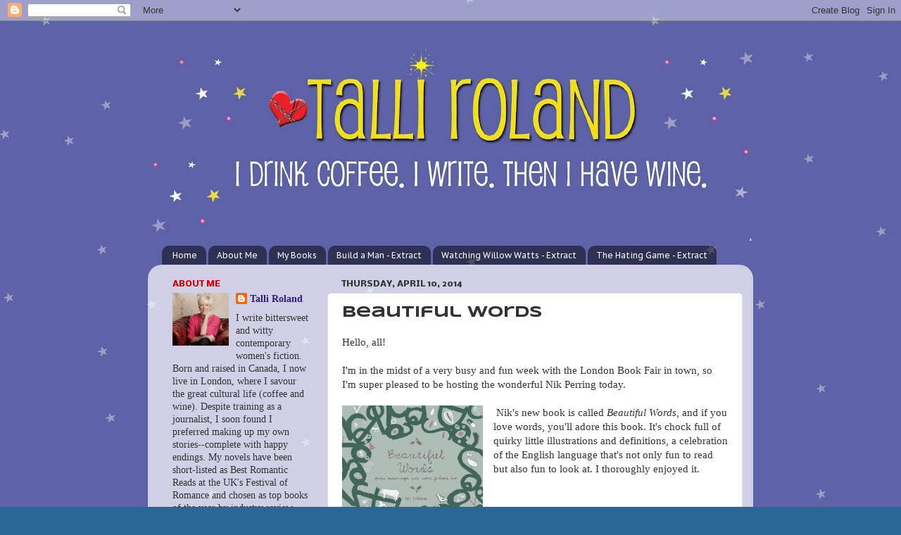

--- FILE ---
content_type: text/html; charset=UTF-8
request_url: https://talliroland.blogspot.com/2014/04/beautiful-words.html
body_size: 41648
content:
<!DOCTYPE html>
<html class='v2' dir='ltr' lang='en-GB'>
<head>
<link href='https://www.blogger.com/static/v1/widgets/335934321-css_bundle_v2.css' rel='stylesheet' type='text/css'/>
<meta content='width=1100' name='viewport'/>
<meta content='text/html; charset=UTF-8' http-equiv='Content-Type'/>
<meta content='blogger' name='generator'/>
<link href='https://talliroland.blogspot.com/favicon.ico' rel='icon' type='image/x-icon'/>
<link href='http://talliroland.blogspot.com/2014/04/beautiful-words.html' rel='canonical'/>
<link rel="alternate" type="application/atom+xml" title="Talli Roland - Atom" href="https://talliroland.blogspot.com/feeds/posts/default" />
<link rel="alternate" type="application/rss+xml" title="Talli Roland - RSS" href="https://talliroland.blogspot.com/feeds/posts/default?alt=rss" />
<link rel="service.post" type="application/atom+xml" title="Talli Roland - Atom" href="https://www.blogger.com/feeds/3869854312562524230/posts/default" />

<link rel="alternate" type="application/atom+xml" title="Talli Roland - Atom" href="https://talliroland.blogspot.com/feeds/1136820956467208069/comments/default" />
<!--Can't find substitution for tag [blog.ieCssRetrofitLinks]-->
<link href='https://blogger.googleusercontent.com/img/b/R29vZ2xl/AVvXsEgLroBDwrAEi8RQ-uqrsupCHGAJDW_m9_yrahw0UhFL5b9CEjLiqio1guGG_TdFdblRK_WaF8KTeLnBVXDAt9RWnGM1oPEWItfKYR8FLs87NFTyK-H1Ts7ZYlvDjKY3uRMsf9eY0zX1we1e/s1600/Beautiful+-+1.jpg' rel='image_src'/>
<meta content='http://talliroland.blogspot.com/2014/04/beautiful-words.html' property='og:url'/>
<meta content='Beautiful Words' property='og:title'/>
<meta content='   Hello, all!   I&#39;m in the midst of a very busy and fun week with the London Book Fair in town, so I&#39;m super pleased to be hosting the wond...' property='og:description'/>
<meta content='https://blogger.googleusercontent.com/img/b/R29vZ2xl/AVvXsEgLroBDwrAEi8RQ-uqrsupCHGAJDW_m9_yrahw0UhFL5b9CEjLiqio1guGG_TdFdblRK_WaF8KTeLnBVXDAt9RWnGM1oPEWItfKYR8FLs87NFTyK-H1Ts7ZYlvDjKY3uRMsf9eY0zX1we1e/w1200-h630-p-k-no-nu/Beautiful+-+1.jpg' property='og:image'/>
<title>Talli Roland: Beautiful Words</title>
<style type='text/css'>@font-face{font-family:'Nobile';font-style:normal;font-weight:700;font-display:swap;src:url(//fonts.gstatic.com/s/nobile/v19/m8JQjflSeaOVl1iO4ojDc5RARGmK3eud.woff2)format('woff2');unicode-range:U+0301,U+0400-045F,U+0490-0491,U+04B0-04B1,U+2116;}@font-face{font-family:'Nobile';font-style:normal;font-weight:700;font-display:swap;src:url(//fonts.gstatic.com/s/nobile/v19/m8JQjflSeaOVl1iO4ojDeZRARGmK3eud.woff2)format('woff2');unicode-range:U+0100-02BA,U+02BD-02C5,U+02C7-02CC,U+02CE-02D7,U+02DD-02FF,U+0304,U+0308,U+0329,U+1D00-1DBF,U+1E00-1E9F,U+1EF2-1EFF,U+2020,U+20A0-20AB,U+20AD-20C0,U+2113,U+2C60-2C7F,U+A720-A7FF;}@font-face{font-family:'Nobile';font-style:normal;font-weight:700;font-display:swap;src:url(//fonts.gstatic.com/s/nobile/v19/m8JQjflSeaOVl1iO4ojDd5RARGmK3Q.woff2)format('woff2');unicode-range:U+0000-00FF,U+0131,U+0152-0153,U+02BB-02BC,U+02C6,U+02DA,U+02DC,U+0304,U+0308,U+0329,U+2000-206F,U+20AC,U+2122,U+2191,U+2193,U+2212,U+2215,U+FEFF,U+FFFD;}@font-face{font-family:'PT Sans Caption';font-style:normal;font-weight:400;font-display:swap;src:url(//fonts.gstatic.com/s/ptsanscaption/v20/0FlMVP6Hrxmt7-fsUFhlFXNIlpcadw_xYS2ix0YK.woff2)format('woff2');unicode-range:U+0460-052F,U+1C80-1C8A,U+20B4,U+2DE0-2DFF,U+A640-A69F,U+FE2E-FE2F;}@font-face{font-family:'PT Sans Caption';font-style:normal;font-weight:400;font-display:swap;src:url(//fonts.gstatic.com/s/ptsanscaption/v20/0FlMVP6Hrxmt7-fsUFhlFXNIlpcafg_xYS2ix0YK.woff2)format('woff2');unicode-range:U+0301,U+0400-045F,U+0490-0491,U+04B0-04B1,U+2116;}@font-face{font-family:'PT Sans Caption';font-style:normal;font-weight:400;font-display:swap;src:url(//fonts.gstatic.com/s/ptsanscaption/v20/0FlMVP6Hrxmt7-fsUFhlFXNIlpcadA_xYS2ix0YK.woff2)format('woff2');unicode-range:U+0100-02BA,U+02BD-02C5,U+02C7-02CC,U+02CE-02D7,U+02DD-02FF,U+0304,U+0308,U+0329,U+1D00-1DBF,U+1E00-1E9F,U+1EF2-1EFF,U+2020,U+20A0-20AB,U+20AD-20C0,U+2113,U+2C60-2C7F,U+A720-A7FF;}@font-face{font-family:'PT Sans Caption';font-style:normal;font-weight:400;font-display:swap;src:url(//fonts.gstatic.com/s/ptsanscaption/v20/0FlMVP6Hrxmt7-fsUFhlFXNIlpcaeg_xYS2ixw.woff2)format('woff2');unicode-range:U+0000-00FF,U+0131,U+0152-0153,U+02BB-02BC,U+02C6,U+02DA,U+02DC,U+0304,U+0308,U+0329,U+2000-206F,U+20AC,U+2122,U+2191,U+2193,U+2212,U+2215,U+FEFF,U+FFFD;}@font-face{font-family:'Syncopate';font-style:normal;font-weight:700;font-display:swap;src:url(//fonts.gstatic.com/s/syncopate/v24/pe0pMIuPIYBCpEV5eFdKvtKqCv5vWVYgV6l-.woff2)format('woff2');unicode-range:U+0100-02BA,U+02BD-02C5,U+02C7-02CC,U+02CE-02D7,U+02DD-02FF,U+0304,U+0308,U+0329,U+1D00-1DBF,U+1E00-1E9F,U+1EF2-1EFF,U+2020,U+20A0-20AB,U+20AD-20C0,U+2113,U+2C60-2C7F,U+A720-A7FF;}@font-face{font-family:'Syncopate';font-style:normal;font-weight:700;font-display:swap;src:url(//fonts.gstatic.com/s/syncopate/v24/pe0pMIuPIYBCpEV5eFdKvtKqBP5vWVYgVw.woff2)format('woff2');unicode-range:U+0000-00FF,U+0131,U+0152-0153,U+02BB-02BC,U+02C6,U+02DA,U+02DC,U+0304,U+0308,U+0329,U+2000-206F,U+20AC,U+2122,U+2191,U+2193,U+2212,U+2215,U+FEFF,U+FFFD;}</style>
<style id='page-skin-1' type='text/css'><!--
/*-----------------------------------------------
Blogger Template Style
Name:     Picture Window
Designer: Blogger
URL:      www.blogger.com
----------------------------------------------- */
/* Content
----------------------------------------------- */
body {
font: normal normal 15px Georgia, Utopia, 'Palatino Linotype', Palatino, serif;
color: #333333;
background: #296695 url(//2.bp.blogspot.com/-GS_BoTzWsHU/TagDE2vUanI/AAAAAAAABEA/vvh9u26zeZI/s0/Background%2Bphoto.jpg) repeat scroll top left;
}
html body .region-inner {
min-width: 0;
max-width: 100%;
width: auto;
}
.content-outer {
font-size: 90%;
}
a:link {
text-decoration:none;
color: #351c75;
}
a:visited {
text-decoration:none;
color: #999999;
}
a:hover {
text-decoration:underline;
color: #33aaff;
}
.content-outer {
background: transparent none repeat scroll top left;
-moz-border-radius: 0;
-webkit-border-radius: 0;
-goog-ms-border-radius: 0;
border-radius: 0;
-moz-box-shadow: 0 0 0 rgba(0, 0, 0, .15);
-webkit-box-shadow: 0 0 0 rgba(0, 0, 0, .15);
-goog-ms-box-shadow: 0 0 0 rgba(0, 0, 0, .15);
box-shadow: 0 0 0 rgba(0, 0, 0, .15);
margin: 20px auto;
}
.content-inner {
padding: 0;
}
/* Header
----------------------------------------------- */
.header-outer {
background: transparent none repeat-x scroll top left;
_background-image: none;
color: #ffffff;
-moz-border-radius: 0;
-webkit-border-radius: 0;
-goog-ms-border-radius: 0;
border-radius: 0;
}
.Header img, .Header #header-inner {
-moz-border-radius: 0;
-webkit-border-radius: 0;
-goog-ms-border-radius: 0;
border-radius: 0;
}
.header-inner .Header .titlewrapper,
.header-inner .Header .descriptionwrapper {
padding-left: 0;
padding-right: 0;
}
.Header h1 {
font: normal normal 36px Arial, Tahoma, Helvetica, FreeSans, sans-serif;
text-shadow: 1px 1px 3px rgba(0, 0, 0, 0.3);
}
.Header h1 a {
color: #ffffff;
}
.Header .description {
font-size: 130%;
}
/* Tabs
----------------------------------------------- */
.tabs-inner {
margin: .5em 20px 0;
padding: 0;
}
.tabs-inner .section {
margin: 0;
}
.tabs-inner .widget ul {
padding: 0;
background: transparent none repeat scroll bottom;
-moz-border-radius: 0;
-webkit-border-radius: 0;
-goog-ms-border-radius: 0;
border-radius: 0;
}
.tabs-inner .widget li {
border: none;
}
.tabs-inner .widget li a {
display: inline-block;
padding: .5em 1em;
margin-right: .25em;
color: #ffffff;
font: normal normal 12px PT Sans Caption;
-moz-border-radius: 10px 10px 0 0;
-webkit-border-top-left-radius: 10px;
-webkit-border-top-right-radius: 10px;
-goog-ms-border-radius: 10px 10px 0 0;
border-radius: 10px 10px 0 0;
background: transparent url(https://resources.blogblog.com/blogblog/data/1kt/transparent/black50.png) repeat scroll top left;
border-right: 1px solid transparent;
}
.tabs-inner .widget li:first-child a {
padding-left: 1.25em;
-moz-border-radius-topleft: 10px;
-moz-border-radius-bottomleft: 0;
-webkit-border-top-left-radius: 10px;
-webkit-border-bottom-left-radius: 0;
-goog-ms-border-top-left-radius: 10px;
-goog-ms-border-bottom-left-radius: 0;
border-top-left-radius: 10px;
border-bottom-left-radius: 0;
}
.tabs-inner .widget li.selected a,
.tabs-inner .widget li a:hover {
position: relative;
z-index: 1;
background: transparent url(https://resources.blogblog.com/blogblog/data/1kt/transparent/white80.png) repeat scroll bottom;
color: #336699;
-moz-box-shadow: 0 0 3px rgba(0, 0, 0, .15);
-webkit-box-shadow: 0 0 3px rgba(0, 0, 0, .15);
-goog-ms-box-shadow: 0 0 3px rgba(0, 0, 0, .15);
box-shadow: 0 0 3px rgba(0, 0, 0, .15);
}
/* Headings
----------------------------------------------- */
h2 {
font: normal bold 12px Nobile;
text-transform: uppercase;
color: #cc0000;
margin: .5em 0;
}
/* Main
----------------------------------------------- */
.main-outer {
background: transparent url(https://resources.blogblog.com/blogblog/data/1kt/transparent/white80.png) repeat scroll top left;
-moz-border-radius: 20px 20px 0 0;
-webkit-border-top-left-radius: 20px;
-webkit-border-top-right-radius: 20px;
-webkit-border-bottom-left-radius: 0;
-webkit-border-bottom-right-radius: 0;
-goog-ms-border-radius: 20px 20px 0 0;
border-radius: 20px 20px 0 0;
-moz-box-shadow: 0 1px 3px rgba(0, 0, 0, .15);
-webkit-box-shadow: 0 1px 3px rgba(0, 0, 0, .15);
-goog-ms-box-shadow: 0 1px 3px rgba(0, 0, 0, .15);
box-shadow: 0 1px 3px rgba(0, 0, 0, .15);
}
.main-inner {
padding: 15px 20px 20px;
}
.main-inner .column-center-inner {
padding: 0 0;
}
.main-inner .column-left-inner {
padding-left: 0;
}
.main-inner .column-right-inner {
padding-right: 0;
}
/* Posts
----------------------------------------------- */
h3.post-title {
margin: 0;
font: normal bold 22px Syncopate;
}
.comments h4 {
margin: 1em 0 0;
font: normal bold 22px Syncopate;
}
.date-header span {
color: #333333;
}
.post-outer {
background-color: #ffffff;
border: solid 1px #dddddd;
-moz-border-radius: 5px;
-webkit-border-radius: 5px;
border-radius: 5px;
-goog-ms-border-radius: 5px;
padding: 15px 20px;
margin: 0 -20px 20px;
}
.post-body {
line-height: 1.4;
font-size: 110%;
position: relative;
}
.post-header {
margin: 0 0 1.5em;
color: #cc0000;
line-height: 1.6;
}
.post-footer {
margin: .5em 0 0;
color: #cc0000;
line-height: 1.6;
}
#blog-pager {
font-size: 140%
}
#comments .comment-author {
padding-top: 1.5em;
border-top: dashed 1px #ccc;
border-top: dashed 1px rgba(128, 128, 128, .5);
background-position: 0 1.5em;
}
#comments .comment-author:first-child {
padding-top: 0;
border-top: none;
}
.avatar-image-container {
margin: .2em 0 0;
}
/* Comments
----------------------------------------------- */
.comments .comments-content .icon.blog-author {
background-repeat: no-repeat;
background-image: url([data-uri]);
}
.comments .comments-content .loadmore a {
border-top: 1px solid #33aaff;
border-bottom: 1px solid #33aaff;
}
.comments .continue {
border-top: 2px solid #33aaff;
}
/* Widgets
----------------------------------------------- */
.widget ul, .widget #ArchiveList ul.flat {
padding: 0;
list-style: none;
}
.widget ul li, .widget #ArchiveList ul.flat li {
border-top: dashed 1px #ccc;
border-top: dashed 1px rgba(128, 128, 128, .5);
}
.widget ul li:first-child, .widget #ArchiveList ul.flat li:first-child {
border-top: none;
}
.widget .post-body ul {
list-style: disc;
}
.widget .post-body ul li {
border: none;
}
/* Footer
----------------------------------------------- */
.footer-outer {
color:#cccccc;
background: transparent url(https://resources.blogblog.com/blogblog/data/1kt/transparent/black50.png) repeat scroll top left;
-moz-border-radius: 0 0 20px 20px;
-webkit-border-top-left-radius: 0;
-webkit-border-top-right-radius: 0;
-webkit-border-bottom-left-radius: 20px;
-webkit-border-bottom-right-radius: 20px;
-goog-ms-border-radius: 0 0 20px 20px;
border-radius: 0 0 20px 20px;
-moz-box-shadow: 0 1px 3px rgba(0, 0, 0, .15);
-webkit-box-shadow: 0 1px 3px rgba(0, 0, 0, .15);
-goog-ms-box-shadow: 0 1px 3px rgba(0, 0, 0, .15);
box-shadow: 0 1px 3px rgba(0, 0, 0, .15);
}
.footer-inner {
padding: 10px 20px 20px;
}
.footer-outer a {
color: #99ccee;
}
.footer-outer a:visited {
color: #77aaee;
}
.footer-outer a:hover {
color: #33aaff;
}
.footer-outer .widget h2 {
color: #aaaaaa;
}
/* Mobile
----------------------------------------------- */
html body.mobile {
height: auto;
}
html body.mobile {
min-height: 480px;
background-size: 100% auto;
}
.mobile .body-fauxcolumn-outer {
background: transparent none repeat scroll top left;
}
html .mobile .mobile-date-outer, html .mobile .blog-pager {
border-bottom: none;
background: transparent url(https://resources.blogblog.com/blogblog/data/1kt/transparent/white80.png) repeat scroll top left;
margin-bottom: 10px;
}
.mobile .date-outer {
background: transparent url(https://resources.blogblog.com/blogblog/data/1kt/transparent/white80.png) repeat scroll top left;
}
.mobile .header-outer, .mobile .main-outer,
.mobile .post-outer, .mobile .footer-outer {
-moz-border-radius: 0;
-webkit-border-radius: 0;
-goog-ms-border-radius: 0;
border-radius: 0;
}
.mobile .content-outer,
.mobile .main-outer,
.mobile .post-outer {
background: inherit;
border: none;
}
.mobile .content-outer {
font-size: 100%;
}
.mobile-link-button {
background-color: #351c75;
}
.mobile-link-button a:link, .mobile-link-button a:visited {
color: #ffffff;
}
.mobile-index-contents {
color: #333333;
}
.mobile .tabs-inner .PageList .widget-content {
background: transparent url(https://resources.blogblog.com/blogblog/data/1kt/transparent/white80.png) repeat scroll bottom;
color: #336699;
}
.mobile .tabs-inner .PageList .widget-content .pagelist-arrow {
border-left: 1px solid transparent;
}

--></style>
<style id='template-skin-1' type='text/css'><!--
body {
min-width: 860px;
}
.content-outer, .content-fauxcolumn-outer, .region-inner {
min-width: 860px;
max-width: 860px;
_width: 860px;
}
.main-inner .columns {
padding-left: 240px;
padding-right: 0px;
}
.main-inner .fauxcolumn-center-outer {
left: 240px;
right: 0px;
/* IE6 does not respect left and right together */
_width: expression(this.parentNode.offsetWidth -
parseInt("240px") -
parseInt("0px") + 'px');
}
.main-inner .fauxcolumn-left-outer {
width: 240px;
}
.main-inner .fauxcolumn-right-outer {
width: 0px;
}
.main-inner .column-left-outer {
width: 240px;
right: 100%;
margin-left: -240px;
}
.main-inner .column-right-outer {
width: 0px;
margin-right: -0px;
}
#layout {
min-width: 0;
}
#layout .content-outer {
min-width: 0;
width: 800px;
}
#layout .region-inner {
min-width: 0;
width: auto;
}
body#layout div.add_widget {
padding: 8px;
}
body#layout div.add_widget a {
margin-left: 32px;
}
--></style>
<style>
    body {background-image:url(\/\/2.bp.blogspot.com\/-GS_BoTzWsHU\/TagDE2vUanI\/AAAAAAAABEA\/vvh9u26zeZI\/s0\/Background%2Bphoto.jpg);}
    
@media (max-width: 200px) { body {background-image:url(\/\/2.bp.blogspot.com\/-GS_BoTzWsHU\/TagDE2vUanI\/AAAAAAAABEA\/vvh9u26zeZI\/w200\/Background%2Bphoto.jpg);}}
@media (max-width: 400px) and (min-width: 201px) { body {background-image:url(\/\/2.bp.blogspot.com\/-GS_BoTzWsHU\/TagDE2vUanI\/AAAAAAAABEA\/vvh9u26zeZI\/w400\/Background%2Bphoto.jpg);}}
@media (max-width: 800px) and (min-width: 401px) { body {background-image:url(\/\/2.bp.blogspot.com\/-GS_BoTzWsHU\/TagDE2vUanI\/AAAAAAAABEA\/vvh9u26zeZI\/w800\/Background%2Bphoto.jpg);}}
@media (max-width: 1200px) and (min-width: 801px) { body {background-image:url(\/\/2.bp.blogspot.com\/-GS_BoTzWsHU\/TagDE2vUanI\/AAAAAAAABEA\/vvh9u26zeZI\/w1200\/Background%2Bphoto.jpg);}}
/* Last tag covers anything over one higher than the previous max-size cap. */
@media (min-width: 1201px) { body {background-image:url(\/\/2.bp.blogspot.com\/-GS_BoTzWsHU\/TagDE2vUanI\/AAAAAAAABEA\/vvh9u26zeZI\/w1600\/Background%2Bphoto.jpg);}}
  </style>
<link href='https://www.blogger.com/dyn-css/authorization.css?targetBlogID=3869854312562524230&amp;zx=cafb61be-6637-4ee9-a482-005940f57a48' media='none' onload='if(media!=&#39;all&#39;)media=&#39;all&#39;' rel='stylesheet'/><noscript><link href='https://www.blogger.com/dyn-css/authorization.css?targetBlogID=3869854312562524230&amp;zx=cafb61be-6637-4ee9-a482-005940f57a48' rel='stylesheet'/></noscript>
<meta name='google-adsense-platform-account' content='ca-host-pub-1556223355139109'/>
<meta name='google-adsense-platform-domain' content='blogspot.com'/>

</head>
<body class='loading variant-open'>
<div class='navbar section' id='navbar' name='Navbar'><div class='widget Navbar' data-version='1' id='Navbar1'><script type="text/javascript">
    function setAttributeOnload(object, attribute, val) {
      if(window.addEventListener) {
        window.addEventListener('load',
          function(){ object[attribute] = val; }, false);
      } else {
        window.attachEvent('onload', function(){ object[attribute] = val; });
      }
    }
  </script>
<div id="navbar-iframe-container"></div>
<script type="text/javascript" src="https://apis.google.com/js/platform.js"></script>
<script type="text/javascript">
      gapi.load("gapi.iframes:gapi.iframes.style.bubble", function() {
        if (gapi.iframes && gapi.iframes.getContext) {
          gapi.iframes.getContext().openChild({
              url: 'https://www.blogger.com/navbar/3869854312562524230?po\x3d1136820956467208069\x26origin\x3dhttps://talliroland.blogspot.com',
              where: document.getElementById("navbar-iframe-container"),
              id: "navbar-iframe"
          });
        }
      });
    </script><script type="text/javascript">
(function() {
var script = document.createElement('script');
script.type = 'text/javascript';
script.src = '//pagead2.googlesyndication.com/pagead/js/google_top_exp.js';
var head = document.getElementsByTagName('head')[0];
if (head) {
head.appendChild(script);
}})();
</script>
</div></div>
<div class='body-fauxcolumns'>
<div class='fauxcolumn-outer body-fauxcolumn-outer'>
<div class='cap-top'>
<div class='cap-left'></div>
<div class='cap-right'></div>
</div>
<div class='fauxborder-left'>
<div class='fauxborder-right'></div>
<div class='fauxcolumn-inner'>
</div>
</div>
<div class='cap-bottom'>
<div class='cap-left'></div>
<div class='cap-right'></div>
</div>
</div>
</div>
<div class='content'>
<div class='content-fauxcolumns'>
<div class='fauxcolumn-outer content-fauxcolumn-outer'>
<div class='cap-top'>
<div class='cap-left'></div>
<div class='cap-right'></div>
</div>
<div class='fauxborder-left'>
<div class='fauxborder-right'></div>
<div class='fauxcolumn-inner'>
</div>
</div>
<div class='cap-bottom'>
<div class='cap-left'></div>
<div class='cap-right'></div>
</div>
</div>
</div>
<div class='content-outer'>
<div class='content-cap-top cap-top'>
<div class='cap-left'></div>
<div class='cap-right'></div>
</div>
<div class='fauxborder-left content-fauxborder-left'>
<div class='fauxborder-right content-fauxborder-right'></div>
<div class='content-inner'>
<header>
<div class='header-outer'>
<div class='header-cap-top cap-top'>
<div class='cap-left'></div>
<div class='cap-right'></div>
</div>
<div class='fauxborder-left header-fauxborder-left'>
<div class='fauxborder-right header-fauxborder-right'></div>
<div class='region-inner header-inner'>
<div class='header section' id='header' name='Header'><div class='widget Header' data-version='1' id='Header1'>
<div id='header-inner'>
<a href='https://talliroland.blogspot.com/' style='display: block'>
<img alt='Talli Roland' height='292px; ' id='Header1_headerimg' src='https://blogger.googleusercontent.com/img/b/R29vZ2xl/AVvXsEil61ZIa7JZkRVydhneWp-NjFg_a5vAUxs37j4xtlqs4ErLckJixWGRmb5WQVjCUURlzwkrPaTtOMaIiNMwZNPTK2kCOUrefgRh1Liw7Y4hEmmKnuuEQUu6_6HmhmbRmFxkUG3f2LAZ3TF3/s860/Blog+header.JPG' style='display: block' width='860px; '/>
</a>
</div>
</div></div>
</div>
</div>
<div class='header-cap-bottom cap-bottom'>
<div class='cap-left'></div>
<div class='cap-right'></div>
</div>
</div>
</header>
<div class='tabs-outer'>
<div class='tabs-cap-top cap-top'>
<div class='cap-left'></div>
<div class='cap-right'></div>
</div>
<div class='fauxborder-left tabs-fauxborder-left'>
<div class='fauxborder-right tabs-fauxborder-right'></div>
<div class='region-inner tabs-inner'>
<div class='tabs section' id='crosscol' name='Cross-column'><div class='widget PageList' data-version='1' id='PageList1'>
<div class='widget-content'>
<ul>
<li>
<a href='https://talliroland.blogspot.com/'>Home</a>
</li>
<li>
<a href='https://talliroland.blogspot.com/p/about-me_07.html'>About Me</a>
</li>
<li>
<a href='https://talliroland.blogspot.com/p/hating-game.html'>My Books</a>
</li>
<li>
<a href='https://talliroland.blogspot.com/p/build-man-extract.html'>Build a Man - Extract</a>
</li>
<li>
<a href='https://talliroland.blogspot.com/p/watching-willow-watts-sneak-peek.html'>Watching Willow Watts - Extract</a>
</li>
<li>
<a href='https://talliroland.blogspot.com/p/hating-game-extract.html'>The Hating Game - Extract</a>
</li>
</ul>
<div class='clear'></div>
</div>
</div></div>
<div class='tabs no-items section' id='crosscol-overflow' name='Cross-Column 2'></div>
</div>
</div>
<div class='tabs-cap-bottom cap-bottom'>
<div class='cap-left'></div>
<div class='cap-right'></div>
</div>
</div>
<div class='main-outer'>
<div class='main-cap-top cap-top'>
<div class='cap-left'></div>
<div class='cap-right'></div>
</div>
<div class='fauxborder-left main-fauxborder-left'>
<div class='fauxborder-right main-fauxborder-right'></div>
<div class='region-inner main-inner'>
<div class='columns fauxcolumns'>
<div class='fauxcolumn-outer fauxcolumn-center-outer'>
<div class='cap-top'>
<div class='cap-left'></div>
<div class='cap-right'></div>
</div>
<div class='fauxborder-left'>
<div class='fauxborder-right'></div>
<div class='fauxcolumn-inner'>
</div>
</div>
<div class='cap-bottom'>
<div class='cap-left'></div>
<div class='cap-right'></div>
</div>
</div>
<div class='fauxcolumn-outer fauxcolumn-left-outer'>
<div class='cap-top'>
<div class='cap-left'></div>
<div class='cap-right'></div>
</div>
<div class='fauxborder-left'>
<div class='fauxborder-right'></div>
<div class='fauxcolumn-inner'>
</div>
</div>
<div class='cap-bottom'>
<div class='cap-left'></div>
<div class='cap-right'></div>
</div>
</div>
<div class='fauxcolumn-outer fauxcolumn-right-outer'>
<div class='cap-top'>
<div class='cap-left'></div>
<div class='cap-right'></div>
</div>
<div class='fauxborder-left'>
<div class='fauxborder-right'></div>
<div class='fauxcolumn-inner'>
</div>
</div>
<div class='cap-bottom'>
<div class='cap-left'></div>
<div class='cap-right'></div>
</div>
</div>
<!-- corrects IE6 width calculation -->
<div class='columns-inner'>
<div class='column-center-outer'>
<div class='column-center-inner'>
<div class='main section' id='main' name='Main'><div class='widget Blog' data-version='1' id='Blog1'>
<div class='blog-posts hfeed'>

          <div class="date-outer">
        
<h2 class='date-header'><span>Thursday, April 10, 2014</span></h2>

          <div class="date-posts">
        
<div class='post-outer'>
<div class='post hentry uncustomized-post-template' itemprop='blogPost' itemscope='itemscope' itemtype='http://schema.org/BlogPosting'>
<meta content='https://blogger.googleusercontent.com/img/b/R29vZ2xl/AVvXsEgLroBDwrAEi8RQ-uqrsupCHGAJDW_m9_yrahw0UhFL5b9CEjLiqio1guGG_TdFdblRK_WaF8KTeLnBVXDAt9RWnGM1oPEWItfKYR8FLs87NFTyK-H1Ts7ZYlvDjKY3uRMsf9eY0zX1we1e/s1600/Beautiful+-+1.jpg' itemprop='image_url'/>
<meta content='3869854312562524230' itemprop='blogId'/>
<meta content='1136820956467208069' itemprop='postId'/>
<a name='1136820956467208069'></a>
<h3 class='post-title entry-title' itemprop='name'>
Beautiful Words
</h3>
<div class='post-header'>
<div class='post-header-line-1'></div>
</div>
<div class='post-body entry-content' id='post-body-1136820956467208069' itemprop='description articleBody'>
<div dir="ltr" style="text-align: left;" trbidi="on">
<div class="separator" style="clear: both; text-align: center;">
</div>
Hello, all!<br />
<br />
I'm in the midst of a very busy and fun week with the London Book Fair in town, so I'm super pleased to be hosting the wonderful Nik Perring today.<br />
<br />
<div class="separator" style="clear: both; text-align: center;">
<a href="https://blogger.googleusercontent.com/img/b/R29vZ2xl/AVvXsEgLroBDwrAEi8RQ-uqrsupCHGAJDW_m9_yrahw0UhFL5b9CEjLiqio1guGG_TdFdblRK_WaF8KTeLnBVXDAt9RWnGM1oPEWItfKYR8FLs87NFTyK-H1Ts7ZYlvDjKY3uRMsf9eY0zX1we1e/s1600/Beautiful+-+1.jpg" imageanchor="1" style="clear: left; float: left; margin-bottom: 1em; margin-right: 1em;"><img border="0" height="188" src="https://blogger.googleusercontent.com/img/b/R29vZ2xl/AVvXsEgLroBDwrAEi8RQ-uqrsupCHGAJDW_m9_yrahw0UhFL5b9CEjLiqio1guGG_TdFdblRK_WaF8KTeLnBVXDAt9RWnGM1oPEWItfKYR8FLs87NFTyK-H1Ts7ZYlvDjKY3uRMsf9eY0zX1we1e/s1600/Beautiful+-+1.jpg" width="200" /></a></div>
&nbsp;Nik's new book is called <i>Beautiful Words</i>, and if you love words, you'll adore this book. It's chock full of quirky little illustrations and definitions, a celebration of the English language that's not only fun to read but also fun to look at. I thoroughly enjoyed it.<br />
<br />
<br />
Over to you, Nik.<br />
<br />
<br />
<br />
<br />
<b>Jump In a Puddle</b><br />
<br />I don't think we do enough puddle jumping as grown-ups. That and climbing trees or getting muddy, or enjoying being rain-soaked, or playing on swings. Of doing things, without thinking too much about why, other than the fact that they look like fun. At some point, and to varying degrees, we grow up and leave the simplicities, and simple pleasures, of childhood behind. I think sometimes it just happens - we've got more important things to concentrate on - you know, children, jobs, paying bills, but other times I think it's our choice, that little voice in our head saying - I couldn't possibly do that - I'm far too old. Or, what would people think!<br /><br /> <br />And why am I babbling about this? Well, in part, because it has a little to with my new book. It's called Beautiful Words and it was released on Monday. And it's a few things all at once. It's the story Alexander, Lucy, and Lily, told through an A-Z of beautiful words. Some of them are beautiful because of how they look or sound, some are beautiful because of what they mean or represent, others are in there because of how it feels to say them, of the shapes they push our mouths into.<br /><br /><br /><div>
<a href="https://blogger.googleusercontent.com/img/b/R29vZ2xl/AVvXsEiy-GXW25NcymFwsdfZnp1NiWioi_USob2bM2dndqqkbDEGU6ou010N0K5SGneeP7fD5UU_wBh2SFQeSuFEdg8LRfDrmg__R6BujQwCbP7ETiAClpLqKH9jgZapyeYq-97zkyBMrks5VLlB/s1600/Beautiful+-+2.jpg" imageanchor="1" style="clear: right; float: right; margin-bottom: 1em; margin-left: 1em;"><img border="0" height="200" src="https://blogger.googleusercontent.com/img/b/R29vZ2xl/AVvXsEiy-GXW25NcymFwsdfZnp1NiWioi_USob2bM2dndqqkbDEGU6ou010N0K5SGneeP7fD5UU_wBh2SFQeSuFEdg8LRfDrmg__R6BujQwCbP7ETiAClpLqKH9jgZapyeYq-97zkyBMrks5VLlB/s1600/Beautiful+-+2.jpg" width="150" /></a>But, perhaps equally as importantly, it's a picture book for adults. That's right - a picture book for adults. And picture books are things we should only read if we have small children, right? I'm not so sure. I re-read The Giving Tree the other day and I think there's probably as much wisdom in there, and emotion, as a lot of novels (which I love too, of course). But back Beautiful Words, my adult picture book. Sure, there's a story in there, and there are definitions of words you might not have known (I certainly didn't before I started writing it!), but, mostly, it's about having fun with words. That's why I wrote it really - as a sort of innocent celebration of the words that make me happy, or that I think (and hope others will too!) are interesting. <br /><br /> <br />So, here's to fun. Here's to being silly and forgetting about bills and mortgages and jobs, if only for a little while. And here's to celebrating the simple, beautiful things, like words. And next time you see a puddle, you know what to do.</div>
<div>
<br /></div>
<i>Nik Perring is a short story writer and author from the UK. His stories have been published in many fine places both in the UK and abroad, in print and online. They&#8217;ve been used on High School distance learning courses in the US, printed on fliers, and recorded for radio. Nik is the author of the children&#8217;s book, I Met a Roman Last Night, What Did You Do? (EPS, 2006); the short story collection, Not So Perfect (Roastbooks 2010); and he&#8217;s the co-author of Freaks! (The Friday Project/HarperCollins, 2012). His online home is <a href="http://www.nikperring.com/">www.nikperring.com</a> and he&#8217;s on Twitter as @nikperring</i><div>
<i><br /></i></div>
<div>
Thanks, Nik! See everyone next week.&nbsp;</div>
</div>
<div style='clear: both;'></div>
</div>
<div class='post-footer'>
<div class='post-footer-line post-footer-line-1'>
<span class='post-author vcard'>
Posted by
<span class='fn' itemprop='author' itemscope='itemscope' itemtype='http://schema.org/Person'>
<meta content='https://www.blogger.com/profile/04780882465745107715' itemprop='url'/>
<a class='g-profile' href='https://www.blogger.com/profile/04780882465745107715' rel='author' title='author profile'>
<span itemprop='name'>Talli Roland</span>
</a>
</span>
</span>
<span class='post-timestamp'>
at
<meta content='http://talliroland.blogspot.com/2014/04/beautiful-words.html' itemprop='url'/>
<a class='timestamp-link' href='https://talliroland.blogspot.com/2014/04/beautiful-words.html' rel='bookmark' title='permanent link'><abbr class='published' itemprop='datePublished' title='2014-04-10T15:27:00+01:00'>Thursday, April 10, 2014</abbr></a>
</span>
<span class='post-comment-link'>
</span>
<span class='post-icons'>
<span class='item-control blog-admin pid-143942297'>
<a href='https://www.blogger.com/post-edit.g?blogID=3869854312562524230&postID=1136820956467208069&from=pencil' title='Edit Post'>
<img alt='' class='icon-action' height='18' src='https://resources.blogblog.com/img/icon18_edit_allbkg.gif' width='18'/>
</a>
</span>
</span>
<div class='post-share-buttons goog-inline-block'>
<a class='goog-inline-block share-button sb-email' href='https://www.blogger.com/share-post.g?blogID=3869854312562524230&postID=1136820956467208069&target=email' target='_blank' title='Email This'><span class='share-button-link-text'>Email This</span></a><a class='goog-inline-block share-button sb-blog' href='https://www.blogger.com/share-post.g?blogID=3869854312562524230&postID=1136820956467208069&target=blog' onclick='window.open(this.href, "_blank", "height=270,width=475"); return false;' target='_blank' title='BlogThis!'><span class='share-button-link-text'>BlogThis!</span></a><a class='goog-inline-block share-button sb-twitter' href='https://www.blogger.com/share-post.g?blogID=3869854312562524230&postID=1136820956467208069&target=twitter' target='_blank' title='Share to X'><span class='share-button-link-text'>Share to X</span></a><a class='goog-inline-block share-button sb-facebook' href='https://www.blogger.com/share-post.g?blogID=3869854312562524230&postID=1136820956467208069&target=facebook' onclick='window.open(this.href, "_blank", "height=430,width=640"); return false;' target='_blank' title='Share to Facebook'><span class='share-button-link-text'>Share to Facebook</span></a><a class='goog-inline-block share-button sb-pinterest' href='https://www.blogger.com/share-post.g?blogID=3869854312562524230&postID=1136820956467208069&target=pinterest' target='_blank' title='Share to Pinterest'><span class='share-button-link-text'>Share to Pinterest</span></a>
</div>
</div>
<div class='post-footer-line post-footer-line-2'>
<span class='post-labels'>
</span>
</div>
<div class='post-footer-line post-footer-line-3'>
<span class='post-location'>
</span>
</div>
</div>
</div>
<div class='comments' id='comments'>
<a name='comments'></a>
<h4>8 comments:</h4>
<div class='comments-content'>
<script async='async' src='' type='text/javascript'></script>
<script type='text/javascript'>
    (function() {
      var items = null;
      var msgs = null;
      var config = {};

// <![CDATA[
      var cursor = null;
      if (items && items.length > 0) {
        cursor = parseInt(items[items.length - 1].timestamp) + 1;
      }

      var bodyFromEntry = function(entry) {
        var text = (entry &&
                    ((entry.content && entry.content.$t) ||
                     (entry.summary && entry.summary.$t))) ||
            '';
        if (entry && entry.gd$extendedProperty) {
          for (var k in entry.gd$extendedProperty) {
            if (entry.gd$extendedProperty[k].name == 'blogger.contentRemoved') {
              return '<span class="deleted-comment">' + text + '</span>';
            }
          }
        }
        return text;
      }

      var parse = function(data) {
        cursor = null;
        var comments = [];
        if (data && data.feed && data.feed.entry) {
          for (var i = 0, entry; entry = data.feed.entry[i]; i++) {
            var comment = {};
            // comment ID, parsed out of the original id format
            var id = /blog-(\d+).post-(\d+)/.exec(entry.id.$t);
            comment.id = id ? id[2] : null;
            comment.body = bodyFromEntry(entry);
            comment.timestamp = Date.parse(entry.published.$t) + '';
            if (entry.author && entry.author.constructor === Array) {
              var auth = entry.author[0];
              if (auth) {
                comment.author = {
                  name: (auth.name ? auth.name.$t : undefined),
                  profileUrl: (auth.uri ? auth.uri.$t : undefined),
                  avatarUrl: (auth.gd$image ? auth.gd$image.src : undefined)
                };
              }
            }
            if (entry.link) {
              if (entry.link[2]) {
                comment.link = comment.permalink = entry.link[2].href;
              }
              if (entry.link[3]) {
                var pid = /.*comments\/default\/(\d+)\?.*/.exec(entry.link[3].href);
                if (pid && pid[1]) {
                  comment.parentId = pid[1];
                }
              }
            }
            comment.deleteclass = 'item-control blog-admin';
            if (entry.gd$extendedProperty) {
              for (var k in entry.gd$extendedProperty) {
                if (entry.gd$extendedProperty[k].name == 'blogger.itemClass') {
                  comment.deleteclass += ' ' + entry.gd$extendedProperty[k].value;
                } else if (entry.gd$extendedProperty[k].name == 'blogger.displayTime') {
                  comment.displayTime = entry.gd$extendedProperty[k].value;
                }
              }
            }
            comments.push(comment);
          }
        }
        return comments;
      };

      var paginator = function(callback) {
        if (hasMore()) {
          var url = config.feed + '?alt=json&v=2&orderby=published&reverse=false&max-results=50';
          if (cursor) {
            url += '&published-min=' + new Date(cursor).toISOString();
          }
          window.bloggercomments = function(data) {
            var parsed = parse(data);
            cursor = parsed.length < 50 ? null
                : parseInt(parsed[parsed.length - 1].timestamp) + 1
            callback(parsed);
            window.bloggercomments = null;
          }
          url += '&callback=bloggercomments';
          var script = document.createElement('script');
          script.type = 'text/javascript';
          script.src = url;
          document.getElementsByTagName('head')[0].appendChild(script);
        }
      };
      var hasMore = function() {
        return !!cursor;
      };
      var getMeta = function(key, comment) {
        if ('iswriter' == key) {
          var matches = !!comment.author
              && comment.author.name == config.authorName
              && comment.author.profileUrl == config.authorUrl;
          return matches ? 'true' : '';
        } else if ('deletelink' == key) {
          return config.baseUri + '/comment/delete/'
               + config.blogId + '/' + comment.id;
        } else if ('deleteclass' == key) {
          return comment.deleteclass;
        }
        return '';
      };

      var replybox = null;
      var replyUrlParts = null;
      var replyParent = undefined;

      var onReply = function(commentId, domId) {
        if (replybox == null) {
          // lazily cache replybox, and adjust to suit this style:
          replybox = document.getElementById('comment-editor');
          if (replybox != null) {
            replybox.height = '250px';
            replybox.style.display = 'block';
            replyUrlParts = replybox.src.split('#');
          }
        }
        if (replybox && (commentId !== replyParent)) {
          replybox.src = '';
          document.getElementById(domId).insertBefore(replybox, null);
          replybox.src = replyUrlParts[0]
              + (commentId ? '&parentID=' + commentId : '')
              + '#' + replyUrlParts[1];
          replyParent = commentId;
        }
      };

      var hash = (window.location.hash || '#').substring(1);
      var startThread, targetComment;
      if (/^comment-form_/.test(hash)) {
        startThread = hash.substring('comment-form_'.length);
      } else if (/^c[0-9]+$/.test(hash)) {
        targetComment = hash.substring(1);
      }

      // Configure commenting API:
      var configJso = {
        'maxDepth': config.maxThreadDepth
      };
      var provider = {
        'id': config.postId,
        'data': items,
        'loadNext': paginator,
        'hasMore': hasMore,
        'getMeta': getMeta,
        'onReply': onReply,
        'rendered': true,
        'initComment': targetComment,
        'initReplyThread': startThread,
        'config': configJso,
        'messages': msgs
      };

      var render = function() {
        if (window.goog && window.goog.comments) {
          var holder = document.getElementById('comment-holder');
          window.goog.comments.render(holder, provider);
        }
      };

      // render now, or queue to render when library loads:
      if (window.goog && window.goog.comments) {
        render();
      } else {
        window.goog = window.goog || {};
        window.goog.comments = window.goog.comments || {};
        window.goog.comments.loadQueue = window.goog.comments.loadQueue || [];
        window.goog.comments.loadQueue.push(render);
      }
    })();
// ]]>
  </script>
<div id='comment-holder'>
<div class="comment-thread toplevel-thread"><ol id="top-ra"><li class="comment" id="c2922380457554980148"><div class="avatar-image-container"><img src="//blogger.googleusercontent.com/img/b/R29vZ2xl/AVvXsEjeHbivllTKz4_Ztsfkx-Hl-yS8LGf2q4-YU169wNQpbHMbEZOO9uPxR3eaRLn9ZFmcxKZazo8L_V7FQmYE-ijExBASmM3Peb2nunatmBZj0_QL57xF1WkmbkmMEg74VAg/s45-c/visitor+center.bmp" alt=""/></div><div class="comment-block"><div class="comment-header"><cite class="user"><a href="https://www.blogger.com/profile/00331324250821836822" rel="nofollow">William Kendall</a></cite><span class="icon user "></span><span class="datetime secondary-text"><a rel="nofollow" href="https://talliroland.blogspot.com/2014/04/beautiful-words.html?showComment=1397140452957#c2922380457554980148">10 April 2014 at 15:34</a></span></div><p class="comment-content">Congratulations on the release, Nik!<br><br>A picture book for adults? Who&#39;d have thought?</p><span class="comment-actions secondary-text"><a class="comment-reply" target="_self" data-comment-id="2922380457554980148">Reply</a><span class="item-control blog-admin blog-admin pid-1980930857"><a target="_self" href="https://www.blogger.com/comment/delete/3869854312562524230/2922380457554980148">Delete</a></span></span></div><div class="comment-replies"><div id="c2922380457554980148-rt" class="comment-thread inline-thread hidden"><span class="thread-toggle thread-expanded"><span class="thread-arrow"></span><span class="thread-count"><a target="_self">Replies</a></span></span><ol id="c2922380457554980148-ra" class="thread-chrome thread-expanded"><div></div><div id="c2922380457554980148-continue" class="continue"><a class="comment-reply" target="_self" data-comment-id="2922380457554980148">Reply</a></div></ol></div></div><div class="comment-replybox-single" id="c2922380457554980148-ce"></div></li><li class="comment" id="c562745307814441322"><div class="avatar-image-container"><img src="//resources.blogblog.com/img/blank.gif" alt=""/></div><div class="comment-block"><div class="comment-header"><cite class="user"><a href="http://nikperring.com" rel="nofollow">Nik Perring</a></cite><span class="icon user "></span><span class="datetime secondary-text"><a rel="nofollow" href="https://talliroland.blogspot.com/2014/04/beautiful-words.html?showComment=1397141569079#c562745307814441322">10 April 2014 at 15:52</a></span></div><p class="comment-content">Thanks, William!</p><span class="comment-actions secondary-text"><a class="comment-reply" target="_self" data-comment-id="562745307814441322">Reply</a><span class="item-control blog-admin blog-admin pid-2058928503"><a target="_self" href="https://www.blogger.com/comment/delete/3869854312562524230/562745307814441322">Delete</a></span></span></div><div class="comment-replies"><div id="c562745307814441322-rt" class="comment-thread inline-thread hidden"><span class="thread-toggle thread-expanded"><span class="thread-arrow"></span><span class="thread-count"><a target="_self">Replies</a></span></span><ol id="c562745307814441322-ra" class="thread-chrome thread-expanded"><div></div><div id="c562745307814441322-continue" class="continue"><a class="comment-reply" target="_self" data-comment-id="562745307814441322">Reply</a></div></ol></div></div><div class="comment-replybox-single" id="c562745307814441322-ce"></div></li><li class="comment" id="c289460937151574392"><div class="avatar-image-container"><img src="//blogger.googleusercontent.com/img/b/R29vZ2xl/AVvXsEiyBEcDARZOfBxiJeFUU0piX4OaJk5qjZGEZyqhspsccRvpU9tqccfceeAVdFhKSqL-plhMl46gl6lKJ7Z0osuqMCxucsv12HIenIe3Bs39HnmT8M7R0zriEugdRFdRtIs/s45-c/100_0748.jpg" alt=""/></div><div class="comment-block"><div class="comment-header"><cite class="user"><a href="https://www.blogger.com/profile/17134553551048836979" rel="nofollow">Deniz Bevan</a></cite><span class="icon user "></span><span class="datetime secondary-text"><a rel="nofollow" href="https://talliroland.blogspot.com/2014/04/beautiful-words.html?showComment=1397292058770#c289460937151574392">12 April 2014 at 09:40</a></span></div><p class="comment-content">That sounds like a lovely way to tell a story. Darn, another book added to the wishlist :-)</p><span class="comment-actions secondary-text"><a class="comment-reply" target="_self" data-comment-id="289460937151574392">Reply</a><span class="item-control blog-admin blog-admin pid-624835262"><a target="_self" href="https://www.blogger.com/comment/delete/3869854312562524230/289460937151574392">Delete</a></span></span></div><div class="comment-replies"><div id="c289460937151574392-rt" class="comment-thread inline-thread"><span class="thread-toggle thread-expanded"><span class="thread-arrow"></span><span class="thread-count"><a target="_self">Replies</a></span></span><ol id="c289460937151574392-ra" class="thread-chrome thread-expanded"><div><li class="comment" id="c3197362875641226046"><div class="avatar-image-container"><img src="//resources.blogblog.com/img/blank.gif" alt=""/></div><div class="comment-block"><div class="comment-header"><cite class="user"><a href="http://nikperring.com" rel="nofollow">Nik Perring</a></cite><span class="icon user "></span><span class="datetime secondary-text"><a rel="nofollow" href="https://talliroland.blogspot.com/2014/04/beautiful-words.html?showComment=1397410159696#c3197362875641226046">13 April 2014 at 18:29</a></span></div><p class="comment-content">Thanks Deniz - hope you like it!</p><span class="comment-actions secondary-text"><span class="item-control blog-admin blog-admin pid-2058928503"><a target="_self" href="https://www.blogger.com/comment/delete/3869854312562524230/3197362875641226046">Delete</a></span></span></div><div class="comment-replies"><div id="c3197362875641226046-rt" class="comment-thread inline-thread hidden"><span class="thread-toggle thread-expanded"><span class="thread-arrow"></span><span class="thread-count"><a target="_self">Replies</a></span></span><ol id="c3197362875641226046-ra" class="thread-chrome thread-expanded"><div></div><div id="c3197362875641226046-continue" class="continue"><a class="comment-reply" target="_self" data-comment-id="3197362875641226046">Reply</a></div></ol></div></div><div class="comment-replybox-single" id="c3197362875641226046-ce"></div></li></div><div id="c289460937151574392-continue" class="continue"><a class="comment-reply" target="_self" data-comment-id="289460937151574392">Reply</a></div></ol></div></div><div class="comment-replybox-single" id="c289460937151574392-ce"></div></li><li class="comment" id="c9114504458011908872"><div class="avatar-image-container"><img src="//3.bp.blogspot.com/-DNOnnh4EMl4/VRNKTr6fvSI/AAAAAAAABdw/22WG85jTHtY/s35/*" alt=""/></div><div class="comment-block"><div class="comment-header"><cite class="user"><a href="https://www.blogger.com/profile/08831231531918915804" rel="nofollow">Li</a></cite><span class="icon user "></span><span class="datetime secondary-text"><a rel="nofollow" href="https://talliroland.blogspot.com/2014/04/beautiful-words.html?showComment=1397415331012#c9114504458011908872">13 April 2014 at 19:55</a></span></div><p class="comment-content">Hi Nik! I love picture books of any kind. As you state, many &quot;kids&quot; books contain profound sentiments which resonate through adulthood as well.  It sounds like yours will make a nice little gift book. :-) <br><br>(And hello to you too, Talli.)</p><span class="comment-actions secondary-text"><a class="comment-reply" target="_self" data-comment-id="9114504458011908872">Reply</a><span class="item-control blog-admin blog-admin pid-1329481847"><a target="_self" href="https://www.blogger.com/comment/delete/3869854312562524230/9114504458011908872">Delete</a></span></span></div><div class="comment-replies"><div id="c9114504458011908872-rt" class="comment-thread inline-thread hidden"><span class="thread-toggle thread-expanded"><span class="thread-arrow"></span><span class="thread-count"><a target="_self">Replies</a></span></span><ol id="c9114504458011908872-ra" class="thread-chrome thread-expanded"><div></div><div id="c9114504458011908872-continue" class="continue"><a class="comment-reply" target="_self" data-comment-id="9114504458011908872">Reply</a></div></ol></div></div><div class="comment-replybox-single" id="c9114504458011908872-ce"></div></li><li class="comment" id="c1028816415652458947"><div class="avatar-image-container"><img src="//www.blogger.com/img/blogger_logo_round_35.png" alt=""/></div><div class="comment-block"><div class="comment-header"><cite class="user"><a href="https://www.blogger.com/profile/16539850495318868267" rel="nofollow">Unknown</a></cite><span class="icon user "></span><span class="datetime secondary-text"><a rel="nofollow" href="https://talliroland.blogspot.com/2014/04/beautiful-words.html?showComment=1397591516745#c1028816415652458947">15 April 2014 at 20:51</a></span></div><p class="comment-content">A great celebration of life--jumping in puddles! I haven&#39;t heard of that in a while. Fun!</p><span class="comment-actions secondary-text"><a class="comment-reply" target="_self" data-comment-id="1028816415652458947">Reply</a><span class="item-control blog-admin blog-admin pid-1437756451"><a target="_self" href="https://www.blogger.com/comment/delete/3869854312562524230/1028816415652458947">Delete</a></span></span></div><div class="comment-replies"><div id="c1028816415652458947-rt" class="comment-thread inline-thread hidden"><span class="thread-toggle thread-expanded"><span class="thread-arrow"></span><span class="thread-count"><a target="_self">Replies</a></span></span><ol id="c1028816415652458947-ra" class="thread-chrome thread-expanded"><div></div><div id="c1028816415652458947-continue" class="continue"><a class="comment-reply" target="_self" data-comment-id="1028816415652458947">Reply</a></div></ol></div></div><div class="comment-replybox-single" id="c1028816415652458947-ce"></div></li><li class="comment" id="c325492631358499935"><div class="avatar-image-container"><img src="//blogger.googleusercontent.com/img/b/R29vZ2xl/AVvXsEjQXv92oaG1GOTlw-HxrMak6I53GpQQrZLBMdSoujAdDDAilBTy5xAXeCGgx4PFfRz9jo2ROa5pzLaMZDRViwv_58VeDFP5F5PnFVk3ehONZGncSP7hiH21U9zf0HoO-Dc/s45-c/Ann.jpg" alt=""/></div><div class="comment-block"><div class="comment-header"><cite class="user"><a href="https://www.blogger.com/profile/07524878248746427258" rel="nofollow">Ann</a></cite><span class="icon user "></span><span class="datetime secondary-text"><a rel="nofollow" href="https://talliroland.blogspot.com/2014/04/beautiful-words.html?showComment=1397676421589#c325492631358499935">16 April 2014 at 20:27</a></span></div><p class="comment-content">Congratulations on your book.  What a wonderful idea for a book. The A-Z of Beautiful Words. A great book not only  for children but also children at heart.</p><span class="comment-actions secondary-text"><a class="comment-reply" target="_self" data-comment-id="325492631358499935">Reply</a><span class="item-control blog-admin blog-admin pid-2040777480"><a target="_self" href="https://www.blogger.com/comment/delete/3869854312562524230/325492631358499935">Delete</a></span></span></div><div class="comment-replies"><div id="c325492631358499935-rt" class="comment-thread inline-thread hidden"><span class="thread-toggle thread-expanded"><span class="thread-arrow"></span><span class="thread-count"><a target="_self">Replies</a></span></span><ol id="c325492631358499935-ra" class="thread-chrome thread-expanded"><div></div><div id="c325492631358499935-continue" class="continue"><a class="comment-reply" target="_self" data-comment-id="325492631358499935">Reply</a></div></ol></div></div><div class="comment-replybox-single" id="c325492631358499935-ce"></div></li><li class="comment" id="c1778121879464636050"><div class="avatar-image-container"><img src="//blogger.googleusercontent.com/img/b/R29vZ2xl/AVvXsEg3t_qcOZ9_S6gCG6eiWW6tLrktOiaHDbdY5pHu-kVpImFPRd45eXCDZV39DF6DzHWFhlez6jqp__FN9TO1wouWx6-h4rqtl3zMguTbuVQQORDqZgJOFSICiSV2xPa2gM4/s45-c/IMG_8873.JPG" alt=""/></div><div class="comment-block"><div class="comment-header"><cite class="user"><a href="https://www.blogger.com/profile/16727615822243830106" rel="nofollow">Joyce</a></cite><span class="icon user "></span><span class="datetime secondary-text"><a rel="nofollow" href="https://talliroland.blogspot.com/2014/04/beautiful-words.html?showComment=1397770089295#c1778121879464636050">17 April 2014 at 22:28</a></span></div><p class="comment-content">This sounds like my kind of book! I think many children&#39;s books, when re-read as an adult, contain lots of hidden gems for us grown ups too : )</p><span class="comment-actions secondary-text"><a class="comment-reply" target="_self" data-comment-id="1778121879464636050">Reply</a><span class="item-control blog-admin blog-admin pid-143281305"><a target="_self" href="https://www.blogger.com/comment/delete/3869854312562524230/1778121879464636050">Delete</a></span></span></div><div class="comment-replies"><div id="c1778121879464636050-rt" class="comment-thread inline-thread hidden"><span class="thread-toggle thread-expanded"><span class="thread-arrow"></span><span class="thread-count"><a target="_self">Replies</a></span></span><ol id="c1778121879464636050-ra" class="thread-chrome thread-expanded"><div></div><div id="c1778121879464636050-continue" class="continue"><a class="comment-reply" target="_self" data-comment-id="1778121879464636050">Reply</a></div></ol></div></div><div class="comment-replybox-single" id="c1778121879464636050-ce"></div></li></ol><div id="top-continue" class="continue"><a class="comment-reply" target="_self">Add comment</a></div><div class="comment-replybox-thread" id="top-ce"></div><div class="loadmore hidden" data-post-id="1136820956467208069"><a target="_self">Load more...</a></div></div>
</div>
</div>
<p class='comment-footer'>
<div class='comment-form'>
<a name='comment-form'></a>
<p>Coffee and wine for all!</p>
<a href='https://www.blogger.com/comment/frame/3869854312562524230?po=1136820956467208069&hl=en-GB&saa=85391&origin=https://talliroland.blogspot.com' id='comment-editor-src'></a>
<iframe allowtransparency='true' class='blogger-iframe-colorize blogger-comment-from-post' frameborder='0' height='410px' id='comment-editor' name='comment-editor' src='' width='100%'></iframe>
<script src='https://www.blogger.com/static/v1/jsbin/2830521187-comment_from_post_iframe.js' type='text/javascript'></script>
<script type='text/javascript'>
      BLOG_CMT_createIframe('https://www.blogger.com/rpc_relay.html');
    </script>
</div>
</p>
<div id='backlinks-container'>
<div id='Blog1_backlinks-container'>
</div>
</div>
</div>
</div>

        </div></div>
      
</div>
<div class='blog-pager' id='blog-pager'>
<span id='blog-pager-newer-link'>
<a class='blog-pager-newer-link' href='https://talliroland.blogspot.com/2014/04/london-book-fair-report-from-pub.html' id='Blog1_blog-pager-newer-link' title='Newer Post'>Newer Post</a>
</span>
<span id='blog-pager-older-link'>
<a class='blog-pager-older-link' href='https://talliroland.blogspot.com/2014/04/what-i-did-on-holiday.html' id='Blog1_blog-pager-older-link' title='Older Post'>Older Post</a>
</span>
<a class='home-link' href='https://talliroland.blogspot.com/'>Home</a>
</div>
<div class='clear'></div>
<div class='post-feeds'>
<div class='feed-links'>
Subscribe to:
<a class='feed-link' href='https://talliroland.blogspot.com/feeds/1136820956467208069/comments/default' target='_blank' type='application/atom+xml'>Post Comments (Atom)</a>
</div>
</div>
</div></div>
</div>
</div>
<div class='column-left-outer'>
<div class='column-left-inner'>
<aside>
<div class='sidebar section' id='sidebar-left-1'><div class='widget Profile' data-version='1' id='Profile2'>
<h2>About Me</h2>
<div class='widget-content'>
<a href='https://www.blogger.com/profile/04780882465745107715'><img alt='My photo' class='profile-img' height='75' src='//blogger.googleusercontent.com/img/b/R29vZ2xl/AVvXsEiLuuVNvCdkCPG2sS0weNzJaaheZT3llKosOi8yxX3r-brcrRRI0AkzXVuIipK632xNBmoa1KOdI9klfSAE1fpeqsD1kBErVslexIj6XJG5kk7WSTDtHB95s06TAMC8xA/s1600/*' width='80'/></a>
<dl class='profile-datablock'>
<dt class='profile-data'>
<a class='profile-name-link g-profile' href='https://www.blogger.com/profile/04780882465745107715' rel='author' style='background-image: url(//www.blogger.com/img/logo-16.png);'>
Talli Roland
</a>
</dt>
<dd class='profile-textblock'>I write bittersweet and witty contemporary women's fiction. Born and raised in Canada, I now live in London, where I savour the great cultural life (coffee and wine).

Despite training as a journalist, I soon found I preferred making up my own stories--complete with happy endings. My novels have been short-listed as Best Romantic Reads at the UK's Festival of Romance and chosen as top books of the year by industry review websites.

To learn more about me, go to www.talliroland.com or follow me on Twitter: @talliroland.</dd>
</dl>
<a class='profile-link' href='https://www.blogger.com/profile/04780882465745107715' rel='author'>View my complete profile</a>
<div class='clear'></div>
</div>
</div><div class='widget Followers' data-version='1' id='Followers1'>
<div class='widget-content'>
<div id='Followers1-wrapper'>
<div style='margin-right:2px;'>
<div><script type="text/javascript" src="https://apis.google.com/js/platform.js"></script>
<div id="followers-iframe-container"></div>
<script type="text/javascript">
    window.followersIframe = null;
    function followersIframeOpen(url) {
      gapi.load("gapi.iframes", function() {
        if (gapi.iframes && gapi.iframes.getContext) {
          window.followersIframe = gapi.iframes.getContext().openChild({
            url: url,
            where: document.getElementById("followers-iframe-container"),
            messageHandlersFilter: gapi.iframes.CROSS_ORIGIN_IFRAMES_FILTER,
            messageHandlers: {
              '_ready': function(obj) {
                window.followersIframe.getIframeEl().height = obj.height;
              },
              'reset': function() {
                window.followersIframe.close();
                followersIframeOpen("https://www.blogger.com/followers/frame/3869854312562524230?colors\x3dCgt0cmFuc3BhcmVudBILdHJhbnNwYXJlbnQaByMzMzMzMzMiByMzNTFjNzUqC3RyYW5zcGFyZW50MgcjY2MwMDAwOgcjMzMzMzMzQgcjMzUxYzc1SgcjMDAwMDAwUgcjMzUxYzc1Wgt0cmFuc3BhcmVudA%3D%3D\x26pageSize\x3d21\x26hl\x3den-GB\x26origin\x3dhttps://talliroland.blogspot.com");
              },
              'open': function(url) {
                window.followersIframe.close();
                followersIframeOpen(url);
              }
            }
          });
        }
      });
    }
    followersIframeOpen("https://www.blogger.com/followers/frame/3869854312562524230?colors\x3dCgt0cmFuc3BhcmVudBILdHJhbnNwYXJlbnQaByMzMzMzMzMiByMzNTFjNzUqC3RyYW5zcGFyZW50MgcjY2MwMDAwOgcjMzMzMzMzQgcjMzUxYzc1SgcjMDAwMDAwUgcjMzUxYzc1Wgt0cmFuc3BhcmVudA%3D%3D\x26pageSize\x3d21\x26hl\x3den-GB\x26origin\x3dhttps://talliroland.blogspot.com");
  </script></div>
</div>
</div>
<div class='clear'></div>
</div>
</div><div class='widget Image' data-version='1' id='Image5'>
<h2>The Pollyanna Plan</h2>
<div class='widget-content'>
<img alt='The Pollyanna Plan' height='195' id='Image5_img' src='https://blogger.googleusercontent.com/img/b/R29vZ2xl/AVvXsEh260hkdNFRjw7K6Br92iysrxhmfyszyy-tvkTPMZNvXMNdFRLHoSkIoo2f0Zk52s63A65Piw0ITtSCpS2zvvxloVqdUSLaYd6WBRm9uxf3Z8-KkFAJCVu8mKLX2S3trxY7Ig9uYFPUC7DD/s195/The+Pollyanna+Plan+-+Talli+Roland.jpg' width='130'/>
<br/>
<span class='caption'>Is finding true love as easy as an attitude change?</span>
</div>
<div class='clear'></div>
</div><div class='widget Image' data-version='1' id='Image7'>
<h2>Mistletoe in Manhattan</h2>
<div class='widget-content'>
<img alt='Mistletoe in Manhattan' height='236' id='Image7_img' src='https://blogger.googleusercontent.com/img/b/R29vZ2xl/AVvXsEjJZp-DSNa0DFdXkYLXBwbj1kS5ewR7oHjLnii4iB6PKl_g00ufz9ZTtdCleyHUG_HIjZEzg8PcDK8K_K_UEFLwgkmKE1hZTEi8q_Thvb_ViAQ3ILmUBYopyU31otcY9OqLBpMop173ftTd/s1600/Mistletoe+in+Manhattan+-+small.jpg' width='155'/>
<br/>
<span class='caption'>Available now.</span>
</div>
<div class='clear'></div>
</div><div class='widget Image' data-version='1' id='Image6'>
<h2>Construct A Couple</h2>
<div class='widget-content'>
<a href='http://www.amazon.co.uk/Construct-A-Couple-ebook/dp/B008A6V1CW/ref=sr_1_1?ie=UTF8&qid=1339415649&sr=8-1'>
<img alt='Construct A Couple' height='230' id='Image6_img' src='https://blogger.googleusercontent.com/img/b/R29vZ2xl/AVvXsEhyn046PLL2I6exUvlzASB32gM4n612GR-26AfCiRzrNV09_7c10D-dTdeGUFIXGkop1S5M18VrK-zney6dE-aP7LjSk2U3YnNpK2tBx9ONqTsdIw6uytTbPzjczQCUNoke23L45A8xGgSo/s230/construct+small.jpg' width='151'/>
</a>
<br/>
</div>
<div class='clear'></div>
</div><div class='widget Image' data-version='1' id='Image3'>
<h2>Build A Man</h2>
<div class='widget-content'>
<a href='http://www.amazon.co.uk/Build-A-Man-ebook/dp/B00642BCX2/ref=sr_1_1?ie=UTF8&qid=1320691738&sr=8-1'>
<img alt='Build A Man' height='229' id='Image3_img' src='https://blogger.googleusercontent.com/img/b/R29vZ2xl/AVvXsEjRD1MpqqsEH6hOIIg8uM9_zO2-pzPgBcvNzB_0Y1ng2IM9OEgc_jHGzPV7Vc4JfWqxiJZuqFIWl2S8NWgzWZZ6LjET0qknBzjfG_I6Gx4Tlbz0fSHulRu4_l2zsK6FOHoaG11leI35Fyj5/s1600/shutterstock_70081846+-+bam+redesign+-+small.jpg' width='150'/>
</a>
<br/>
<span class='caption'>The perfect man is out there... he just needs a little work.</span>
</div>
<div class='clear'></div>
</div><div class='widget Image' data-version='1' id='Image1'>
<h2>Watching Willow Watts</h2>
<div class='widget-content'>
<a href='http://amzn.to/p81WJn'>
<img alt='Watching Willow Watts' height='250' id='Image1_img' src='https://blogger.googleusercontent.com/img/b/R29vZ2xl/AVvXsEjf76rSyXx4uR_UxJ1pzM-_34dCZKexNpdZPHsk4PldiAI07a-ejk1q6AX2hO2KsGha-U-rW6vfr4te5qA6uMKDmymm-QxBUBmJrc5ji-kQ_TvlBjeFDDH0fhBrKyDwY5uApfpCw2dTGsY7/s250/Watching+Willow+Watts+-+small.jpg' width='163'/>
</a>
<br/>
<span class='caption'>One country girl is about to discover that fame can cost a fortune. Ebook available now (click photo); paperback November 30.</span>
</div>
<div class='clear'></div>
</div><div class='widget Image' data-version='1' id='Image2'>
<h2>The Hating Game</h2>
<div class='widget-content'>
<a href='http://www.amazon.co.uk/Hating-Game-Talli-Roland/dp/1907504036'>
<img alt='The Hating Game' height='250' id='Image2_img' src='https://blogger.googleusercontent.com/img/b/R29vZ2xl/AVvXsEgiqVYrqH-rFhB1XLo_H4MQVP1W54Ev77NkXcgvmVp0gC1vkEGUH0yn1XAxRn9knbPNe2kXfj6S_BRAmhAkwQvgZPWPXqnnm7VKowVGdy_N1LbXgAem1_zgpviiHGR8oN2MHDe-Az_Xxej2/s250/The+Hating+Game.jpg' width='164'/>
</a>
<br/>
<span class='caption'>For Mattie Johns, reality TV just got a little too real. Out now.</span>
</div>
<div class='clear'></div>
</div><div class='widget Text' data-version='1' id='Text2'>
<h2 class='title'>Add My Books on Goodreads</h2>
<div class='widget-content'>
<a href="http://www.goodreads.com/book/show/8246804-the-hating-game">The Hating Game</a><br/><br/><a href="http://www.goodreads.com/book/show/9813499-watching-willow-watts">Watching Willow Watts</a><br/><div><br/></div><div><a href="http://www.goodreads.com/book/show/12757262-build-a-man">Build a Man</a></div><div><br/></div><div><a href="http://www.goodreads.com/book/show/13486404-construct-a-couple">Construct a Couple</a></div>
</div>
<div class='clear'></div>
</div><div class='widget HTML' data-version='1' id='HTML4'>
<h2 class='title'>Facebook</h2>
<div class='widget-content'>
<iframe src="http://www.facebook.com/plugins/likebox.php?href=http%3A%2F%2Fwww.facebook.com%2F%23%21%2Fpages%2FTalli-Roland%2F110868378951968&amp;width=170&amp;colorscheme=light&amp;connections=0&amp;stream=true&amp;header=true&amp;height=427" scrolling="no" frameborder="0" style="border:none; overflow:hidden; width:170px; height:112px;" allowtransparency="true"></iframe>
</div>
<div class='clear'></div>
</div><div class='widget HTML' data-version='1' id='HTML8'>
<h2 class='title'>Sign Up for my Newsletter!</h2>
<div class='widget-content'>
<!-- Begin MailChimp Signup Form -->
<!--[if IE]>
<style type="text/css" media="screen">
	#mc_embed_signup fieldset {position: relative;}
	#mc_embed_signup legend {position: absolute; top: -1em; left: .2em;}
</style>
<![endif]--> 
<!--[if IE 7]>
<style type="text/css" media="screen">
	.mc-field-group {overflow:visible;}
</style>
<![endif]-->

<div id="mc_embed_signup">
<form action="http://talliroland.us2.list-manage.com/subscribe/post?u=4e45af76bb0ebca52da4339f8&amp;id=ebf13c34da" method="post" id="mc-embedded-subscribe-form" name="mc-embedded-subscribe-form" class="validate" target="_blank" style="font: normal 100% Arial, sans-serif;font-size: 10px;">
	<fieldset style="-moz-border-radius: 4px;border-radius: 4px;-webkit-border-radius: 4px;border: 1px solid #ccc;padding-top: 1.5em;margin: .5em 0;background-color: #fff;color: #000;text-align: left;">
	<legend style="white-space: normal;text-transform: capitalize;font-weight: bold;color: #000;background: #fff;padding: .5em 1em;border: 1px solid #ccc;-moz-border-radius: 4px;border-radius: 4px;-webkit-border-radius: 4px;font-size: 1.2em;"><span>Sign Up for My Mailing List!</span></legend>
<div class="indicate-required" style="text-align: right;font-style: italic;overflow: hidden;color: #000;margin: 0 9% 0 0;">* indicates required</div>
<div class="mc-field-group" style="margin: 1.3em 5%;clear: both;overflow: hidden;">
<label for="mce-EMAIL" style="display: block;margin: .3em 0;line-height: 1em;font-weight: bold;">Email Address <strong class="note-required">*</strong>
</label>
<input type="text" value="" name="EMAIL" class="required email" id="mce-EMAIL" style="margin-right: 1.5em;padding: .2em .3em;width: 90%;float: left;z-index: 999;" />
</div>
<div class="mc-field-group" style="margin: 1.3em 5%;clear: both;overflow: hidden;">
    <label class="input-group-label" style="display: block;margin: .3em 0;line-height: 1em;font-weight: bold;">Email Format </label>
    <div class="input-group" style="padding: .7em .7em .7em 0;font-size: .9em;margin: 0 0 1em 0;">
    <ul style="margin: 0;padding: 0;"><li style="list-style: none;overflow: hidden;padding: .2em 0;clear: left;display: block;margin: 0;"><input type="radio" value="html" name="EMAILTYPE" id="mce-EMAILTYPE-0" style="margin-right: 2%;padding: .2em .3em;width: auto;float: left;z-index: 999;" /><label for="mce-EMAILTYPE-0" style="display: block;margin: .4em 0 0 0;line-height: 1em;font-weight: bold;width: auto;float: left;text-align: left !important;">html</label></li>
<li style="list-style: none;overflow: hidden;padding: .2em 0;clear: left;display: block;margin: 0;"><input type="radio" value="text" name="EMAILTYPE" id="mce-EMAILTYPE-1" style="margin-right: 2%;padding: .2em .3em;width: auto;float: left;z-index: 999;" /><label for="mce-EMAILTYPE-1" style="display: block;margin: .4em 0 0 0;line-height: 1em;font-weight: bold;width: auto;float: left;text-align: left !important;">text</label></li>
<li style="list-style: none;overflow: hidden;padding: .2em 0;clear: left;display: block;margin: 0;"><input type="radio" value="mobile" name="EMAILTYPE" id="mce-EMAILTYPE-2" style="margin-right: 2%;padding: .2em .3em;width: auto;float: left;z-index: 999;" /><label for="mce-EMAILTYPE-2" style="display: block;margin: .4em 0 0 0;line-height: 1em;font-weight: bold;width: auto;float: left;text-align: left !important;">mobile</label></li>
</ul>
    </div>
</div>
		<div id="mce-responses" style="float: left;top: -1.4em;padding: 0em .5em 0em .5em;overflow: hidden;width: 90%;margin: 0 5%;clear: both;">
			<div class="response" id="mce-error-response" style="display: none;margin: 1em 0;padding: 1em .5em .5em 0;font-weight: bold;float: left;top: -1.5em;z-index: 1;width: 80%;background: FBE3E4;color: #D12F19;"></div>
			<div class="response" id="mce-success-response" style="display: none;margin: 1em 0;padding: 1em .5em .5em 0;font-weight: bold;float: left;top: -1.5em;z-index: 1;width: 80%;background: #E3FBE4;color: #529214;"></div>
		</div>
		<div><input type="submit" value="Subscribe" name="subscribe" id="mc-embedded-subscribe" class="btn" style="clear: both;width: auto;display: block;margin: 1em 0 1em 5%;" /></div>
	</fieldset>	
	<a href="#" id="mc_embed_close" class="mc_embed_close" style="display: none;">Close</a>
</form>
</div>
<script type="text/javascript">
var fnames = new Array();var ftypes = new Array();fnames[0]='EMAIL';ftypes[0]='email';fnames[1]='FNAME';ftypes[1]='text';fnames[2]='LNAME';ftypes[2]='text';
try {
    var jqueryLoaded=jQuery;
    jqueryLoaded=true;
} catch(err) {
    var jqueryLoaded=false;
}
var head= document.getElementsByTagName('head')[0];
if (!jqueryLoaded) {
    var script = document.createElement('script');
    script.type = 'text/javascript';
    script.src = 'http://ajax.googleapis.com/ajax/libs/jquery/1.4.4/jquery.min.js';
    head.appendChild(script);
    if (script.readyState && script.onload!==null){
        script.onreadystatechange= function () {
              if (this.readyState == 'complete') mce_preload_check();
        }    
    }
}
var script = document.createElement('script');
script.type = 'text/javascript';
script.src = 'http://downloads.mailchimp.com/js/jquery.form-n-validate.js';
head.appendChild(script);
var err_style = '';
try{
    err_style = mc_custom_error_style;
} catch(e){
    err_style = 'margin: 1em 0 0 0; padding: 1em 0.5em 0.5em 0.5em; background: FFEEEE none repeat scroll 0% 0%; font-weight: bold; float: left; z-index: 1; width: 80%; -moz-background-clip: -moz-initial; -moz-background-origin: -moz-initial; -moz-background-inline-policy: -moz-initial; color: FF0000;';
}
var head= document.getElementsByTagName('head')[0];
var style= document.createElement('style');
style.type= 'text/css';
if (style.styleSheet) {
  style.styleSheet.cssText = '.mce_inline_error {' + err_style + '}';
} else {
  style.appendChild(document.createTextNode('.mce_inline_error {' + err_style + '}'));
}
head.appendChild(style);
setTimeout('mce_preload_check();', 250);

var mce_preload_checks = 0;
function mce_preload_check(){
    if (mce_preload_checks>40) return;
    mce_preload_checks++;
    try {
        var jqueryLoaded=jQuery;
    } catch(err) {
        setTimeout('mce_preload_check();', 250);
        return;
    }
    try {
        var validatorLoaded=jQuery("#fake-form").validate({});
    } catch(err) {
        setTimeout('mce_preload_check();', 250);
        return;
    }
    mce_init_form();
}
function mce_init_form(){
    jQuery(document).ready( function($) {
      var options = { errorClass: 'mce_inline_error', errorElement: 'div', onkeyup: function(){}, onfocusout:function(){}, onblur:function(){}  };
      var mce_validator = $("#mc-embedded-subscribe-form").validate(options);
      $("#mc-embedded-subscribe-form").unbind('submit');//remove the validator so we can get into beforeSubmit on the ajaxform, which then calls the validator
      options = { url: 'http://talliroland.us2.list-manage.com/subscribe/post-json?u=4e45af76bb0ebca52da4339f8&id=ebf13c34da&c=?', type: 'GET', dataType: 'json', contentType: "application/json; charset=utf-8",
                    beforeSubmit: function(){
                        $('#mce_tmp_error_msg').remove();
                        $('.datefield','#mc_embed_signup').each(
                            function(){
                                var txt = 'filled';
                                var fields = new Array();
                                var i = 0;
                                $(':text', this).each(
                                    function(){
                                        fields[i] = this;
                                        i++;
                                    });
                                $(':hidden', this).each(
                                    function(){
                                    	if ( fields[0].value=='MM' && fields[1].value=='DD' && fields[2].value=='YYYY' ){
                                    		this.value = '';
									    } else if ( fields[0].value=='' && fields[1].value=='' && fields[2].value=='' ){
                                    		this.value = '';
									    } else {
	                                        this.value = fields[0].value+'/'+fields[1].value+'/'+fields[2].value;
	                                    }
                                    });
                            });
                        return mce_validator.form();
                    }, 
                    success: mce_success_cb
                };
      $('#mc-embedded-subscribe-form').ajaxForm(options);      
      
    });
}
function mce_success_cb(resp){
    $('#mce-success-response').hide();
    $('#mce-error-response').hide();
    if (resp.result=="success"){
        $('#mce-'+resp.result+'-response').show();
        $('#mce-'+resp.result+'-response').html(resp.msg);
        $('#mc-embedded-subscribe-form').each(function(){
            this.reset();
    	});
    } else {
        var index = -1;
        var msg;
        try {
            var parts = resp.msg.split(' - ',2);
            if (parts[1]==undefined){
                msg = resp.msg;
            } else {
                i = parseInt(parts[0]);
                if (i.toString() == parts[0]){
                    index = parts[0];
                    msg = parts[1];
                } else {
                    index = -1;
                    msg = resp.msg;
                }
            }
        } catch(e){
            index = -1;
            msg = resp.msg;
        }
        try{
            if (index== -1){
                $('#mce-'+resp.result+'-response').show();
                $('#mce-'+resp.result+'-response').html(msg);            
            } else {
                err_id = 'mce_tmp_error_msg';
                html = '<div id="'+err_id+'" style="'+err_style+'"> '+msg+'</div>';
                
                var input_id = '#mc_embed_signup';
                var f = $(input_id);
                if (ftypes[index]=='address'){
                    input_id = '#mce-'+fnames[index]+'-addr1';
                    f = $(input_id).parent().parent().get(0);
                } else if (ftypes[index]=='date'){
                    input_id = '#mce-'+fnames[index]+'-month';
                    f = $(input_id).parent().parent().get(0);
                } else {
                    input_id = '#mce-'+fnames[index];
                    f = $().parent(input_id).get(0);
                }
                if (f){
                    $(f).append(html);
                    $(input_id).focus();
                } else {
                    $('#mce-'+resp.result+'-response').show();
                    $('#mce-'+resp.result+'-response').html(msg);
                }
            }
        } catch(e){
            $('#mce-'+resp.result+'-response').show();
            $('#mce-'+resp.result+'-response').html(msg);
        }
    }
}

</script>
<!--End mc_embed_signup-->
</div>
<div class='clear'></div>
</div><div class='widget Text' data-version='1' id='Text1'>
<h2 class='title'>Reviewers Say...</h2>
<div class='widget-content'>
<span class="Apple-style-span"  ><div>I really can&#8217;t wait to see what&#8217;s next from Talli. She could become a huge Chick Lit star, there&#8217;s no denying it.</div><div>--Chick Lit Reviews</div><div><br/></div><div>Talli creates great characters and settings. She&#8217;s extremely modern in thought and plot and has versatility in abundance.</div><div>--High Heels and Book Deals</div><div><br/></div><div>Talli has definitely found her niche in writing chick lit with an edge that is fun, modern and romantic and I&#8217;m already looking forward to her next book!</div><div>--One More Page</div></span>
</div>
<div class='clear'></div>
</div><div class='widget HTML' data-version='1' id='HTML5'>
<h2 class='title'>Be My Facebook Friend</h2>
<div class='widget-content'>
<!-- Facebook Badge START --><a href="http://www.facebook.com/people/Talli-Roland/100000910920330" title="Talli Roland" target="_TOP" style="font-family: &quot;lucida grande&quot;,tahoma,verdana,arial,sans-serif; font-size: 11px; font-variant: normal; font-style: normal; font-weight: normal; color: #3B5998; text-decoration: none;">Talli Roland</a><br /><a href="http://www.facebook.com/people/Talli-Roland/100000910920330" title="Talli Roland" target="_TOP"><img src="https://lh3.googleusercontent.com/blogger_img_proxy/AEn0k_tfe_TcbGUjRNwlGhV0elncgLn168_rIHcfPrOHhix4UxCIaiqt8yV-TWQcM45PQRxFtQXsLJ8th7yb49GyZd_fp36JX9UPYSF3pXyWjdwKtPgvBVvginJ22O9piK73jRpBkbm3Pw=s0-d" width="120" height="235" style="border: 0px;"></a><br /><a href="http://www.facebook.com/facebook-widgets/" title="Make your own badge!" target="_TOP" style="font-family: &quot;lucida grande&quot;,tahoma,verdana,arial,sans-serif; font-size: 11px; font-variant: normal; font-style: normal; font-weight: normal; color: #3B5998; text-decoration: none;">Create Your Badge</a><!-- Facebook Badge END -->
</div>
<div class='clear'></div>
</div><div class='widget Image' data-version='1' id='Image4'>
<h2>The Writers' Guide to ePublishing</h2>
<div class='widget-content'>
<a href='http://writersguidetoepublishing.com'>
<img alt='The Writers&#39; Guide to ePublishing' height='150' id='Image4_img' src='https://blogger.googleusercontent.com/img/b/R29vZ2xl/AVvXsEjB5cb4ZkuAvz8doOCGkYtlIGmruqpBjgwGXpF_FZbAfrsas8ythg65OS2Fs3YLHI-vitceuiW1ILia83ZjLuhT3yeYYLbXyWMO8-vtb7kx5eyx5k-v6zn7kr-a1RLl2UrbbCw0Vh78DAZl/s230/wg2e.jpg' width='150'/>
</a>
<br/>
</div>
<div class='clear'></div>
</div><div class='widget HTML' data-version='1' id='HTML9'>
<div class='widget-content'>
<a href="http://www.kuforum.co.uk/"><img alt="UK Kindle Users Forum" src="https://lh3.googleusercontent.com/blogger_img_proxy/AEn0k_tLFA_xp2V4KsKIkg7wEfJAvWFdgrHQ-DI_7n5-rjaJW4sqfXR6J_jNvG9dH7p85ahEEOL7yqRk5pcPEuePX0ySTn6WKhlu63KDAFWE2i-jQGd9tDa5ZkoKnWGlBvu_orthxjs=s0-d"></a>
</div>
<div class='clear'></div>
</div><div class='widget HTML' data-version='1' id='HTML2'>
<div class='widget-content'>
<a href="http://twitter.com/talliroland"><img src="https://lh3.googleusercontent.com/blogger_img_proxy/AEn0k_vbzWOqqY0hXU3XkXLKMdA9ahrx6m-EeE3_4L2Fd-ENc2iX6gS4O-8j56yRvheoj5OH4WaqRpbSAZmfWnA5BXr81WV2YZgyRJsrwTRlUJKsU7ZqqfpPKWwq=s0-d" title="By TwitterButtons.co.uk" width="150" height="90" border="0"></a>
</div>
<div class='clear'></div>
</div><div class='widget HTML' data-version='1' id='HTML6'>
<div class='widget-content'>
<div id='networkedblogs_nwidget_container' style='height:360px;padding-top:10px;'><div id='networkedblogs_nwidget_above'></div><div id='networkedblogs_nwidget_widget' style="border:1px solid #D1D7DF;background-color:#F5F6F9;margin:0px auto;"><div id="networkedblogs_nwidget_logo" style="padding:1px;margin:0px;background-color:#edeff4;text-align:center;height:21px;"><a href="http://networkedblogs.com/" target="_blank" title="NetworkedBlogs"><img style="border: none;" src="https://lh3.googleusercontent.com/blogger_img_proxy/AEn0k_s8ZFDfJBdSJVHuOCPCQwTQiyljVGwF-D5HhJq8Ra1rsWU7d-QSqGm4RKjTSCYYUAsc7N1F947CaxWVzeVjLMBwBaE_cs9HCZjmly-KSGdRWjlr5zpYk1uGD2TGo96lpxA=s0-d" title="NetworkedBlogs"></a></div><div id="networkedblogs_nwidget_body" style="text-align: center;"></div><div id="networkedblogs_nwidget_follow" style="padding:5px;"><a style="display:block;line-height:100%;width:90px;margin:0px auto;padding:4px 8px;text-align:center;background-color:#3b5998;border:1px solid #D9DFEA;border-bottom-color:#0e1f5b;border-right-color:#0e1f5b;color:#FFFFFF;font-family:'lucida grande',tahoma,verdana,arial,sans-serif;font-size:11px;text-decoration:none;" href="http://networkedblogs.com/blog/talli_roland/?ahash=847ec166df3d10052d23052206df365f">Follow this blog</a></div></div><div id='networkedblogs_nwidget_below'></div></div><script type="text/javascript"><!--
if(typeof(networkedblogs)=="undefined"){networkedblogs = {};networkedblogs.blogId=415951;networkedblogs.shortName="talli_roland";}
--></script><script src="//nwidget.networkedblogs.com/getnetworkwidget?bid=415951" type="text/javascript"></script>
</div>
<div class='clear'></div>
</div><div class='widget BlogList' data-version='1' id='BlogList2'>
<h2 class='title'>Helpful Writing Links</h2>
<div class='widget-content'>
<div class='blog-list-container' id='BlogList2_container'>
<ul id='BlogList2_blogs'>
<li style='display: block;'>
<div class='blog-icon'>
</div>
<div class='blog-content'>
<div class='blog-title'>
<a href='https://rachellegardner.com/' target='_blank'>
Rachelle Gardner, Literary Agent</a>
</div>
<div class='item-content'>
<span class='item-title'>
<a href='https://rachellegardner.com/new-release-spotlight-dr-benjamin-long/' target='_blank'>
New Release Spotlight: Dr. Benjamin Long
</a>
</span>
</div>
</div>
<div style='clear: both;'></div>
</li>
<li style='display: block;'>
<div class='blog-icon'>
</div>
<div class='blog-content'>
<div class='blog-title'>
<a href='http://romanticnovelistsassociationblog.blogspot.com/' target='_blank'>
Romantic Novelists' Association Blog</a>
</div>
<div class='item-content'>
<span class='item-title'>
<a href='http://romanticnovelistsassociationblog.blogspot.com/2018/01/the-rnas-2018-goldsboro-books-romantic.html' target='_blank'>
The RNA's 2018 Goldsboro Books Romantic Novel of the Year Awards Ceremony - 
Judging Panel and Celebrity Guest Presenter Announced
</a>
</span>
</div>
</div>
<div style='clear: both;'></div>
</li>
<li style='display: block;'>
<div class='blog-icon'>
</div>
<div class='blog-content'>
<div class='blog-title'>
<a href='http://helpineedapublisher.blogspot.com/' target='_blank'>
Help! I Need a Publisher!</a>
</div>
<div class='item-content'>
<span class='item-title'>
<a href='http://helpineedapublisher.blogspot.com/2017/11/reposted-from-my-main-website-because.html' target='_blank'>
</a>
</span>
</div>
</div>
<div style='clear: both;'></div>
</li>
<li style='display: block;'>
<div class='blog-icon'>
</div>
<div class='blog-content'>
<div class='blog-title'>
<a href='http://blog.nathanbransford.com/' target='_blank'>
Nathan Bransford, Author</a>
</div>
<div class='item-content'>
<span class='item-title'>
<a href='http://feedproxy.google.com/~r/NathanBransford/~3/QEem6dV9A88/this-week-in-books-71417.html' target='_blank'>
This week in books 7/14/17
</a>
</span>
</div>
</div>
<div style='clear: both;'></div>
</li>
<li style='display: block;'>
<div class='blog-icon'>
</div>
<div class='blog-content'>
<div class='blog-title'>
<a href='http://howpublishingreallyworks.com' target='_blank'>
How Publishing Really Works</a>
</div>
<div class='item-content'>
<span class='item-title'>
<a href='http://howpublishingreallyworks.com/?p=6' target='_blank'>
Publishers&#8217; Blogs And Websites
</a>
</span>
</div>
</div>
<div style='clear: both;'></div>
</li>
<li style='display: block;'>
<div class='blog-icon'>
</div>
<div class='blog-content'>
<div class='blog-title'>
<a href='http://bookendslitagency.blogspot.com/' target='_blank'>
BookEnds, LLC &#8212; A Literary Agency</a>
</div>
<div class='item-content'>
<span class='item-title'>
<a href='http://bookendslitagency.blogspot.com/2015/09/bookends-has-moved.html' target='_blank'>
BookEnds Has Moved
</a>
</span>
</div>
</div>
<div style='clear: both;'></div>
</li>
<li style='display: block;'>
<div class='blog-icon'>
</div>
<div class='blog-content'>
<div class='blog-title'>
<a href='http://editorialass.blogspot.com/' target='_blank'>
Editorial Ass</a>
</div>
<div class='item-content'>
<span class='item-title'>
<a href='http://editorialass.blogspot.com/2010/05/how-much-does-agent-cost.html' target='_blank'>
How much does an agent cost?
</a>
</span>
</div>
</div>
<div style='clear: both;'></div>
</li>
</ul>
<div class='clear'></div>
</div>
</div>
</div><div class='widget LinkList' data-version='1' id='LinkList1'>
<h2>Helpful Reading Links</h2>
<div class='widget-content'>
<ul>
<li><a href='http://abookishspace.blogspot.com/'>A Bookish Space</a></li>
<li><a href='http://www.bookchickcity.com/'>Book Chick City</a></li>
<li><a href='http://www.bookslut.com/blog/'>Book Slut</a></li>
<li><a href='http://wellread1.blogspot.com/'>Bookish</a></li>
<li><a href='http://www.candycoveredbooks.com/'>Candy Covered Books</a></li>
<li><a href='http://chicklitbooks.com/'>Chick Lit Books</a></li>
<li><a href='http://floor-to-ceiling-books.blogspot.com/'>Floor to Ceiling Books</a></li>
<li><a href='http://gaskella.wordpress.com/'>Gaskella</a></li>
<li><a href='http://www.litchick.typepad.com/mellymel/'>Lit Chick</a></li>
<li><a href='http://lizzysiddal.wordpress.com/'>Lizzy's Literary Life</a></li>
<li><a href='http://www.lovereading.co.uk/blog/'>Love Reading Blog</a></li>
<li><a href='http://msbookish.com/'>Ms Bookish</a></li>
<li><a href='http://blog.otherstories.co.uk/'>Other Stories</a></li>
<li><a href='http://www.paperback-reader.co.uk/'>Paperback Reader</a></li>
<li><a href='http://www.smartbitchestrashybooks.com/'>Smart Bitches, Trashy Books</a></li>
<li><a href='http://www.stuck-in-a-book.blogspot.com/'>Stuck in a Book</a></li>
<li><a href='http://www.thebookbag.co.uk/'>The Bookbag</a></li>
<li><a href='http://thesweetbookshelf.blogspot.com/'>The Sweet Bookshelf</a></li>
<li><a href='http://www.trashionista.com/'>Trashionista</a></li>
</ul>
<div class='clear'></div>
</div>
</div><div class='widget BlogList' data-version='1' id='BlogList1'>
<h2 class='title'>Other Writers</h2>
<div class='widget-content'>
<div class='blog-list-container' id='BlogList1_container'>
<ul id='BlogList1_blogs'>
<li style='display: block;'>
<div class='blog-icon'>
</div>
<div class='blog-content'>
<div class='blog-title'>
<a href='https://thegirdleofmelian.blogspot.com/' target='_blank'>
The Girdle of Melian</a>
</div>
<div class='item-content'>
<span class='item-title'>
<a href='https://thegirdleofmelian.blogspot.com/2026/01/annual-travel-roundup-for-2025-and.html' target='_blank'>
Annual Travel Roundup for 2025 and Canada!
</a>
</span>
</div>
</div>
<div style='clear: both;'></div>
</li>
<li style='display: block;'>
<div class='blog-icon'>
</div>
<div class='blog-content'>
<div class='blog-title'>
<a href='http://www.fromthissideofthepond.com/' target='_blank'>
From This Side of the Pond</a>
</div>
<div class='item-content'>
<span class='item-title'>
<a href='http://www.fromthissideofthepond.com/2026/01/throwback-monday.html' target='_blank'>
Throwback Monday
</a>
</span>
</div>
</div>
<div style='clear: both;'></div>
</li>
<li style='display: block;'>
<div class='blog-icon'>
</div>
<div class='blog-content'>
<div class='blog-title'>
<a href='https://em-musing.blogspot.com/' target='_blank'>
Em-Musing</a>
</div>
<div class='item-content'>
<span class='item-title'>
<a href='https://em-musing.blogspot.com/2026/01/whoof.html' target='_blank'>
WHOOF
</a>
</span>
</div>
</div>
<div style='clear: both;'></div>
</li>
<li style='display: block;'>
<div class='blog-icon'>
</div>
<div class='blog-content'>
<div class='blog-title'>
<a href='https://tossingitout.blogspot.com/' target='_blank'>
Tossing It Out</a>
</div>
<div class='item-content'>
<span class='item-title'>
<a href='https://tossingitout.blogspot.com/2020/10/bands-with-members-who-became-famous.html' target='_blank'>
bands with members who became famous elsewhere ( #BOTB ),
</a>
</span>
</div>
</div>
<div style='clear: both;'></div>
</li>
<li style='display: block;'>
<div class='blog-icon'>
</div>
<div class='blog-content'>
<div class='blog-title'>
<a href='https://jabblog-jabblog.blogspot.com/' target='_blank'>
jabblog</a>
</div>
<div class='item-content'>
<span class='item-title'>
<a href='https://jabblog-jabblog.blogspot.com/2026/01/the-scream.html' target='_blank'>
The Scream
</a>
</span>
</div>
</div>
<div style='clear: both;'></div>
</li>
<li style='display: block;'>
<div class='blog-icon'>
</div>
<div class='blog-content'>
<div class='blog-title'>
<a href='http://coffeeringseverywhere.blogspot.com/' target='_blank'>
I Drabble</a>
</div>
<div class='item-content'>
<span class='item-title'>
<a href='http://coffeeringseverywhere.blogspot.com/2026/01/the-wrong-way-home-for-fans-of-nora.html' target='_blank'>
&#8220;The Wrong Way Home&#8221;- For Fans Of Nora Ephron And Liane Moriarty
</a>
</span>
</div>
</div>
<div style='clear: both;'></div>
</li>
<li style='display: block;'>
<div class='blog-icon'>
</div>
<div class='blog-content'>
<div class='blog-title'>
<a href='http://nelldixonrw.blogspot.com/' target='_blank'>
Nell Dixon - Romance writer</a>
</div>
<div class='item-content'>
<span class='item-title'>
<a href='http://nelldixonrw.blogspot.com/2026/01/sad-start-to-year.html' target='_blank'>
Sad start to year
</a>
</span>
</div>
</div>
<div style='clear: both;'></div>
</li>
<li style='display: block;'>
<div class='blog-icon'>
</div>
<div class='blog-content'>
<div class='blog-title'>
<a href='http://bish-randomthoughts.blogspot.com/' target='_blank'>
Random Thoughts</a>
</div>
<div class='item-content'>
<span class='item-title'>
<a href='http://bish-randomthoughts.blogspot.com/2026/01/when-pigs-fly-there-will-be-more-trivia.html' target='_blank'>
When Pigs Fly there will be More Trivia, IWSG, Quote of the Month, Being 
Thankful
</a>
</span>
</div>
</div>
<div style='clear: both;'></div>
</li>
<li style='display: block;'>
<div class='blog-icon'>
</div>
<div class='blog-content'>
<div class='blog-title'>
<a href='http://labanan.blogspot.com/' target='_blank'>
Crazy Jane</a>
</div>
<div class='item-content'>
<span class='item-title'>
<a href='http://labanan.blogspot.com/2026/01/2026-boldness.html' target='_blank'>
2026 Boldness
</a>
</span>
</div>
</div>
<div style='clear: both;'></div>
</li>
<li style='display: block;'>
<div class='blog-icon'>
</div>
<div class='blog-content'>
<div class='blog-title'>
<a href='https://www.alexjcavanaugh.com/' target='_blank'>
Alex J. Cavanaugh</a>
</div>
<div class='item-content'>
<span class='item-title'>
<a href='https://www.alexjcavanaugh.com/2026/01/insecure-writers-support-group-reviews.html' target='_blank'>
Insecure Writer&#8217;s Support Group; Reviews &#8211; Avatar 3, Stranger Things 5, and 
Frankenstein; and January Movie Preview
</a>
</span>
</div>
</div>
<div style='clear: both;'></div>
</li>
<li style='display: block;'>
<div class='blog-icon'>
</div>
<div class='blog-content'>
<div class='blog-title'>
<a href='http://rosalindadam.blogspot.com/' target='_blank'>
Rosalind Adam is writing in the rain</a>
</div>
<div class='item-content'>
<span class='item-title'>
<a href='http://rosalindadam.blogspot.com/2026/01/good-grief-comedians-bear.html' target='_blank'>
Good Grief! The Comedian's a Bear!
</a>
</span>
</div>
</div>
<div style='clear: both;'></div>
</li>
<li style='display: block;'>
<div class='blog-icon'>
</div>
<div class='blog-content'>
<div class='blog-title'>
<a href='https://karenjonesgowen.blogspot.com/' target='_blank'>
Karen Jones Gowen: Coming Down the Mountain</a>
</div>
<div class='item-content'>
<span class='item-title'>
<a href='https://karenjonesgowen.blogspot.com/2025/12/its-been-9-months.html' target='_blank'>
It's been 9 months
</a>
</span>
</div>
</div>
<div style='clear: both;'></div>
</li>
<li style='display: block;'>
<div class='blog-icon'>
</div>
<div class='blog-content'>
<div class='blog-title'>
<a href='http://nas-dean.blogspot.com/' target='_blank'>
ROMANCE BOOK PARADISE</a>
</div>
<div class='item-content'>
<span class='item-title'>
<a href='http://nas-dean.blogspot.com/2025/12/spotlight-on-dani-collins-bosss.html' target='_blank'>
Spotlight on Dani Collins & Boss's Christmas Baby Acquisition
</a>
</span>
</div>
</div>
<div style='clear: both;'></div>
</li>
<li style='display: block;'>
<div class='blog-icon'>
</div>
<div class='blog-content'>
<div class='blog-title'>
<a href='http://notesfromnadir.blogspot.com/' target='_blank'>
Notes from Nadir</a>
</div>
<div class='item-content'>
<span class='item-title'>
<a href='http://notesfromnadir.blogspot.com/2025/11/red-velvet-hot-chocolate-recipe.html' target='_blank'>
Red Velvet Hot Chocolate Recipe
</a>
</span>
</div>
</div>
<div style='clear: both;'></div>
</li>
<li style='display: block;'>
<div class='blog-icon'>
</div>
<div class='blog-content'>
<div class='blog-title'>
<a href='http://thatamysaia.blogspot.com/' target='_blank'>
That Amy Saia</a>
</div>
<div class='item-content'>
<span class='item-title'>
<a href='http://thatamysaia.blogspot.com/2025/10/new-project.html' target='_blank'>
New project
</a>
</span>
</div>
</div>
<div style='clear: both;'></div>
</li>
<li style='display: block;'>
<div class='blog-icon'>
</div>
<div class='blog-content'>
<div class='blog-title'>
<a href='https://djkirkby.co.uk/' target='_blank'>
Chez Aspie - D. J. Kirkby's blog</a>
</div>
<div class='item-content'>
<span class='item-title'>
<a href='https://djkirkby.co.uk/free-dating-online-sites-best-hookup-apps-for-quick-sex/' target='_blank'>
Free Online Dating
</a>
</span>
</div>
</div>
<div style='clear: both;'></div>
</li>
<li style='display: block;'>
<div class='blog-icon'>
</div>
<div class='blog-content'>
<div class='blog-title'>
<a href='http://nayusreadingcorner.blogspot.com/' target='_blank'>
Nayu's Reading Corner</a>
</div>
<div class='item-content'>
<span class='item-title'>
<a href='http://nayusreadingcorner.blogspot.com/2025/05/review-sally-and-lost-photograph-by.html' target='_blank'>
Review: Sally and the Lost Photograph by Judi Curtin and Rachel Corcoran 
(Children's, 9 years +, 10E/10E)
</a>
</span>
</div>
</div>
<div style='clear: both;'></div>
</li>
<li style='display: block;'>
<div class='blog-icon'>
</div>
<div class='blog-content'>
<div class='blog-title'>
<a href='http://rolandyeomans.blogspot.com/' target='_blank'>
Writing In The Crosshairs</a>
</div>
<div class='item-content'>
<span class='item-title'>
<a href='http://rolandyeomans.blogspot.com/2025/05/help-my-novel-is-being-highjacked-by.html' target='_blank'>
HELP! My novel is being HIGHJACKED by a side-character_IWSG Post
</a>
</span>
</div>
</div>
<div style='clear: both;'></div>
</li>
<li style='display: block;'>
<div class='blog-icon'>
</div>
<div class='blog-content'>
<div class='blog-title'>
<a href='http://writewritingwritten.blogspot.com/' target='_blank'>
Get On With It</a>
</div>
<div class='item-content'>
<span class='item-title'>
<a href='http://writewritingwritten.blogspot.com/2025/02/that-time-again.html' target='_blank'>
That time again...
</a>
</span>
</div>
</div>
<div style='clear: both;'></div>
</li>
<li style='display: block;'>
<div class='blog-icon'>
</div>
<div class='blog-content'>
<div class='blog-title'>
<a href='https://carolinecauchi.co.uk' target='_blank'>
Caroline Smailes</a>
</div>
<div class='item-content'>
<span class='item-title'>
<a href='https://carolinecauchi.co.uk/news/one-more-chapter-caroline-cauchi' target='_blank'>
One More Chapter inks two-book deal with &#8216;hugely talented&#8217; Caroline Cauchi
</a>
</span>
</div>
</div>
<div style='clear: both;'></div>
</li>
<li style='display: block;'>
<div class='blog-icon'>
</div>
<div class='blog-content'>
<div class='blog-title'>
<a href='https://underthetikihut.blogspot.com/' target='_blank'>
Under the Tiki Hut</a>
</div>
<div class='item-content'>
<span class='item-title'>
<a href='https://underthetikihut.blogspot.com/2024/05/life-happens.html' target='_blank'>
Life Happens
</a>
</span>
</div>
</div>
<div style='clear: both;'></div>
</li>
<li style='display: block;'>
<div class='blog-icon'>
</div>
<div class='blog-content'>
<div class='blog-title'>
<a href='http://jemifraser.blogspot.com/' target='_blank'>
Just Jemi</a>
</div>
<div class='item-content'>
<span class='item-title'>
<a href='http://jemifraser.blogspot.com/2024/04/iwsg-blogging-news.html' target='_blank'>
IWSG & Blogging News
</a>
</span>
</div>
</div>
<div style='clear: both;'></div>
</li>
<li style='display: block;'>
<div class='blog-icon'>
</div>
<div class='blog-content'>
<div class='blog-title'>
<a href='https://nutpress.co.uk' target='_blank'>
The Nut Press</a>
</div>
<div class='item-content'>
<span class='item-title'>
<a href='https://nutpress.co.uk/2023/11/blog-tour-merde-at-the-paris-olympics-by-stephen-clarke-merdeattheparisolympics/?utm_source=rss&utm_medium=rss&utm_campaign=blog-tour-merde-at-the-paris-olympics-by-stephen-clarke-merdeattheparisolympics' target='_blank'>
Blog Tour: Merde at the Paris Olympics by Stephen Clarke 
#MerdeAtTheParisOlympics
</a>
</span>
</div>
</div>
<div style='clear: both;'></div>
</li>
<li style='display: block;'>
<div class='blog-icon'>
</div>
<div class='blog-content'>
<div class='blog-title'>
<a href='https://alison-wells.com' target='_blank'>
Head above Water</a>
</div>
<div class='item-content'>
<span class='item-title'>
<a href='https://alison-wells.com/2023/11/07/orienting-toward-optimism-and-optimism-gift-sets/' target='_blank'>
Orienting toward optimism and optimism gift sets
</a>
</span>
</div>
</div>
<div style='clear: both;'></div>
</li>
<li style='display: block;'>
<div class='blog-icon'>
</div>
<div class='blog-content'>
<div class='blog-title'>
<a href='http://karenfollowingthewhispers.blogspot.com/' target='_blank'>
author karen walker...following the whispers</a>
</div>
<div class='item-content'>
<span class='item-title'>
<a href='http://karenfollowingthewhispers.blogspot.com/2023/01/4-2023-i-havent-posted-anything-since.html' target='_blank'>
</a>
</span>
</div>
</div>
<div style='clear: both;'></div>
</li>
<li style='display: block;'>
<div class='blog-icon'>
</div>
<div class='blog-content'>
<div class='blog-title'>
<a href='http://www.romancemeetslife.com/' target='_blank'>
Romance Meets Life</a>
</div>
<div class='item-content'>
<span class='item-title'>
<a href='http://www.romancemeetslife.com/2022/08/7-tips-for-seniors-to-maintain-healthy.html' target='_blank'>
7 Tips for Seniors to Maintain A Healthy Lifestyle
</a>
</span>
</div>
</div>
<div style='clear: both;'></div>
</li>
<li style='display: block;'>
<div class='blog-icon'>
</div>
<div class='blog-content'>
<div class='blog-title'>
<a href='https://frankiediane.blogspot.com/' target='_blank'>
Frankie Diane Mallis</a>
</div>
<div class='item-content'>
<span class='item-title'>
<a href='https://frankiediane.blogspot.com/2022/05/how-to-make-tiktok-before-and-after.html' target='_blank'>
How To Make A Tiktok Before-And-After Video Using Transitions
</a>
</span>
</div>
</div>
<div style='clear: both;'></div>
</li>
<li style='display: block;'>
<div class='blog-icon'>
</div>
<div class='blog-content'>
<div class='blog-title'>
<a href='http://lisavooght.blogspot.com/' target='_blank'>
Flash Fiction</a>
</div>
<div class='item-content'>
<span class='item-title'>
<a href='http://lisavooght.blogspot.com/2021/10/insane-closeup-of-jupiter-pic.html' target='_blank'>
</a>
</span>
</div>
</div>
<div style='clear: both;'></div>
</li>
<li style='display: block;'>
<div class='blog-icon'>
</div>
<div class='blog-content'>
<div class='blog-title'>
<a href='https://karen-roderick.blogspot.com/' target='_blank'>
THE ENGLISH WRITER</a>
</div>
<div class='item-content'>
<span class='item-title'>
<a href='https://karen-roderick.blogspot.com/2020/04/for-my-mum.html' target='_blank'>
For My Mum
</a>
</span>
</div>
</div>
<div style='clear: both;'></div>
</li>
<li style='display: block;'>
<div class='blog-icon'>
</div>
<div class='blog-content'>
<div class='blog-title'>
<a href='http://lydiakang.blogspot.com/' target='_blank'>
The Word is My Oyster</a>
</div>
<div class='item-content'>
<span class='item-title'>
<a href='http://lydiakang.blogspot.com/2020/04/baking-sourdough-bread.html' target='_blank'>
Baking Sourdough Bread!
</a>
</span>
</div>
</div>
<div style='clear: both;'></div>
</li>
<li style='display: block;'>
<div class='blog-icon'>
</div>
<div class='blog-content'>
<div class='blog-title'>
<a href='http://lesleycookman.blogspot.com/' target='_blank'>
Lesley Cookman</a>
</div>
<div class='item-content'>
<span class='item-title'>
<a href='http://lesleycookman.blogspot.com/2020/02/some-reflections-on-fiscal-matters.html' target='_blank'>
Some reflections on fiscal matters...
</a>
</span>
</div>
</div>
<div style='clear: both;'></div>
</li>
<li style='display: block;'>
<div class='blog-icon'>
</div>
<div class='blog-content'>
<div class='blog-title'>
<a href='http://jan-jones.blogspot.com/' target='_blank'>
Jan Jones</a>
</div>
<div class='item-content'>
<span class='item-title'>
<a href='http://jan-jones.blogspot.com/2020/02/thoughts-on-st-valentines-day.html' target='_blank'>
Thoughts on St Valentine's Day
</a>
</span>
</div>
</div>
<div style='clear: both;'></div>
</li>
<li style='display: block;'>
<div class='blog-icon'>
</div>
<div class='blog-content'>
<div class='blog-title'>
<a href='http://emptynestinsider.blogspot.com/' target='_blank'>
Empty Nest Insider</a>
</div>
<div class='item-content'>
<span class='item-title'>
<a href='http://emptynestinsider.blogspot.com/2020/02/iwsg-falling-for-each-other.html' target='_blank'>
IWSG: Falling For Each Other
</a>
</span>
</div>
</div>
<div style='clear: both;'></div>
</li>
<li style='display: block;'>
<div class='blog-icon'>
</div>
<div class='blog-content'>
<div class='blog-title'>
<a href='https://francinehowarth.blogspot.com/' target='_blank'>
Francine Howarth  .  .  .        Serious Writer Blog.</a>
</div>
<div class='item-content'>
<span class='item-title'>
<a href='https://francinehowarth.blogspot.com/2020/02/free-chapter-read-waterloo-legacy.html' target='_blank'>
Free Chapter Read - The Waterloo Legacy
</a>
</span>
</div>
</div>
<div style='clear: both;'></div>
</li>
<li style='display: block;'>
<div class='blog-icon'>
</div>
<div class='blog-content'>
<div class='blog-title'>
<a href='http://etaknosnhoj.blogspot.com/' target='_blank'>
Kate Johnson</a>
</div>
<div class='item-content'>
<span class='item-title'>
<a href='http://etaknosnhoj.blogspot.com/2020/01/death-comes-to-cornwall.html' target='_blank'>
Death Comes to Cornwall
</a>
</span>
</div>
</div>
<div style='clear: both;'></div>
</li>
<li style='display: block;'>
<div class='blog-icon'>
</div>
<div class='blog-content'>
<div class='blog-title'>
<a href='https://www.mastahdroid.com/' target='_blank'>
Breakthrough Blogs</a>
</div>
<div class='item-content'>
<span class='item-title'>
<a href='https://www.mastahdroid.com/2020/01/download-realme-3-pro-android-10-terbaru-januari-2020.html' target='_blank'>
Android 10 untuk Realme 3 Pro Terbaru Telah Hadir. Download disini!
</a>
</span>
</div>
</div>
<div style='clear: both;'></div>
</li>
<li style='display: block;'>
<div class='blog-icon'>
</div>
<div class='blog-content'>
<div class='blog-title'>
<a href='http://alexandrashostak.blogspot.com/' target='_blank'>
Alexandra Shostak</a>
</div>
<div class='item-content'>
<span class='item-title'>
<a href='http://alexandrashostak.blogspot.com/2020/01/the-folly-of-individual-responsibility.html' target='_blank'>
The Folly of Individual Responsibility
</a>
</span>
</div>
</div>
<div style='clear: both;'></div>
</li>
<li style='display: block;'>
<div class='blog-icon'>
</div>
<div class='blog-content'>
<div class='blog-title'>
<a href='http://laurelgarver.blogspot.com/' target='_blank'>
Laurel's Leaves</a>
</div>
<div class='item-content'>
<span class='item-title'>
<a href='http://laurelgarver.blogspot.com/2019/11/ever-near-is-here.html' target='_blank'>
Ever Near is here!
</a>
</span>
</div>
</div>
<div style='clear: both;'></div>
</li>
<li style='display: block;'>
<div class='blog-icon'>
</div>
<div class='blog-content'>
<div class='blog-title'>
<a href='http://nrwilliams.blogspot.com/' target='_blank'>
N. R. Williams, Fantasy Author</a>
</div>
<div class='item-content'>
<span class='item-title'>
<a href='http://nrwilliams.blogspot.com/2019/10/free-today-and-tomorrow-oct-30-and-31.html' target='_blank'>
Free today and tomorrow. Oct. 30 and 31, 2019
</a>
</span>
</div>
</div>
<div style='clear: both;'></div>
</li>
<li style='display: block;'>
<div class='blog-icon'>
</div>
<div class='blog-content'>
<div class='blog-title'>
<a href='https://www.indiadrummond.com' target='_blank'>
India Drummond</a>
</div>
<div class='item-content'>
<span class='item-title'>
<a href='https://www.indiadrummond.com/2019/10/23/birthdaypallooza/' target='_blank'>
Birthdaypallooza
</a>
</span>
</div>
</div>
<div style='clear: both;'></div>
</li>
<li style='display: block;'>
<div class='blog-icon'>
</div>
<div class='blog-content'>
<div class='blog-title'>
<a href='http://skmayhew.blogspot.com/' target='_blank'>
S.K. Mayhew, Kid Lit Writer</a>
</div>
<div class='item-content'>
<span class='item-title'>
<a href='http://skmayhew.blogspot.com/2019/10/and-winner-is.html' target='_blank'>
And The Winner is...
</a>
</span>
</div>
</div>
<div style='clear: both;'></div>
</li>
<li style='display: block;'>
<div class='blog-icon'>
</div>
<div class='blog-content'>
<div class='blog-title'>
<a href='https://christinefonseca.wordpress.com' target='_blank'>
CHRISTINE FONSECA, AUTHOR</a>
</div>
<div class='item-content'>
<span class='item-title'>
<a href='https://christinefonseca.wordpress.com/2019/09/29/understanding-intensity/' target='_blank'>
Understanding Intensity
</a>
</span>
</div>
</div>
<div style='clear: both;'></div>
</li>
<li style='display: block;'>
<div class='blog-icon'>
</div>
<div class='blog-content'>
<div class='blog-title'>
<a href='http://theresamilstein.blogspot.com/' target='_blank'>
Theresa's Tales of Teaching Tribulations and Typing Teen Texts</a>
</div>
<div class='item-content'>
<span class='item-title'>
<a href='http://theresamilstein.blogspot.com/2019/09/pitch-wars-boost-my-bio-2019.html' target='_blank'>
Pitch Wars Boost My Bio 2019
</a>
</span>
</div>
</div>
<div style='clear: both;'></div>
</li>
<li style='display: block;'>
<div class='blog-icon'>
</div>
<div class='blog-content'>
<div class='blog-title'>
<a href='http://lizficherablog.blogspot.com/' target='_blank'>
liz fichera</a>
</div>
<div class='item-content'>
<span class='item-title'>
<a href='http://lizficherablog.blogspot.com/2019/08/new-release-is-out.html' target='_blank'>
New Release is OUT
</a>
</span>
</div>
</div>
<div style='clear: both;'></div>
</li>
<li style='display: block;'>
<div class='blog-icon'>
</div>
<div class='blog-content'>
<div class='blog-title'>
<a href='http://www.lifeatvictoriahouse.co.uk/' target='_blank'>
Clashing Time</a>
</div>
<div class='item-content'>
<span class='item-title'>
<a href='http://www.lifeatvictoriahouse.co.uk/2019/07/how-to-survive-your-first-big-festival_18.html' target='_blank'>
How to survive your first big festival
</a>
</span>
</div>
</div>
<div style='clear: both;'></div>
</li>
<li style='display: block;'>
<div class='blog-icon'>
</div>
<div class='blog-content'>
<div class='blog-title'>
<a href='http://strictlywriting.blogspot.com/' target='_blank'>
Strictly Writing</a>
</div>
<div class='item-content'>
<span class='item-title'>
<a href='http://strictlywriting.blogspot.com/2019/06/wellbeing-for-writers.html' target='_blank'>
Wellbeing for Writers
</a>
</span>
</div>
</div>
<div style='clear: both;'></div>
</li>
<li style='display: block;'>
<div class='blog-icon'>
</div>
<div class='blog-content'>
<div class='blog-title'>
<a href='http://laussieswritingblog.blogspot.com/' target='_blank'>
Denise Covey, L'Aussie Writer</a>
</div>
<div class='item-content'>
<span class='item-title'>
<a href='https://laussieswritingblog.blogspot.com/2019/06/blog-post.html' target='_blank'>
</a>
</span>
</div>
</div>
<div style='clear: both;'></div>
</li>
<li style='display: block;'>
<div class='blog-icon'>
</div>
<div class='blog-content'>
<div class='blog-title'>
<a href='https://shannonmessenger.com/' target='_blank'>
Shannon Messenger</a>
</div>
<div class='item-content'>
<span class='item-title'>
<a href='https://shannonmessenger.com/behold-the-gorgeous-legacy-cover/' target='_blank'>
Behold: the gorgeous LEGACY Cover!
</a>
</span>
</div>
</div>
<div style='clear: both;'></div>
</li>
<li style='display: block;'>
<div class='blog-icon'>
</div>
<div class='blog-content'>
<div class='blog-title'>
<a href='https://janelovering.blogspot.com/' target='_blank'>
From behind the keyboard...</a>
</div>
<div class='item-content'>
<span class='item-title'>
<a href='https://janelovering.blogspot.com/2019/04/the-creativity-demons.html' target='_blank'>
The Creativity Demons
</a>
</span>
</div>
</div>
<div style='clear: both;'></div>
</li>
<li style='display: block;'>
<div class='blog-icon'>
</div>
<div class='blog-content'>
<div class='blog-title'>
<a href='http://betweenfactandfiction.blogspot.com/' target='_blank'>
Between Fact and Fiction</a>
</div>
<div class='item-content'>
<span class='item-title'>
<a href='http://betweenfactandfiction.blogspot.com/2019/03/remnants-and-revelations.html' target='_blank'>
Remnants and Revelations
</a>
</span>
</div>
</div>
<div style='clear: both;'></div>
</li>
<li style='display: block;'>
<div class='blog-icon'>
</div>
<div class='blog-content'>
<div class='blog-title'>
<a href='http://neuroticworkaholic.blogspot.com/' target='_blank'>
Obsessions of a Workaholic</a>
</div>
<div class='item-content'>
<span class='item-title'>
<a href='http://neuroticworkaholic.blogspot.com/2019/03/what-i-learned-from-ice-t-or-why-my-ex.html' target='_blank'>
What I Learned from Ice-T, Or, Why My Ex Threatened Me
</a>
</span>
</div>
</div>
<div style='clear: both;'></div>
</li>
<li style='display: block;'>
<div class='blog-icon'>
</div>
<div class='blog-content'>
<div class='blog-title'>
<a href='http://shewritesherenow.blogspot.com/' target='_blank'>
She Writes</a>
</div>
<div class='item-content'>
<span class='item-title'>
<a href='http://shewritesherenow.blogspot.com/2019/02/love-remembered.html' target='_blank'>
Love Remembered
</a>
</span>
</div>
</div>
<div style='clear: both;'></div>
</li>
<li style='display: block;'>
<div class='blog-icon'>
</div>
<div class='blog-content'>
<div class='blog-title'>
<a href='http://feelofsomethingnew.blogspot.com/' target='_blank'>
Feel of Something New                                           </a>
</div>
<div class='item-content'>
<span class='item-title'>
<a href='http://feelofsomethingnew.blogspot.com/2019/02/valentines-day-giveaways.html' target='_blank'>
Valentine's Day Giveaway(s)!
</a>
</span>
</div>
</div>
<div style='clear: both;'></div>
</li>
<li style='display: block;'>
<div class='blog-icon'>
</div>
<div class='blog-content'>
<div class='blog-title'>
<a href='http://waterytart23.blogspot.com/' target='_blank'>
Confessions of a Watery Tart</a>
</div>
<div class='item-content'>
<span class='item-title'>
<a href='http://waterytart23.blogspot.com/2019/02/insecure-and-nigel-update.html' target='_blank'>
Insecure and Nigel Update
</a>
</span>
</div>
</div>
<div style='clear: both;'></div>
</li>
<li style='display: block;'>
<div class='blog-icon'>
</div>
<div class='blog-content'>
<div class='blog-title'>
<a href='http://tamarahartheiner.blogspot.com/' target='_blank'>
Chasing Dreams</a>
</div>
<div class='item-content'>
<span class='item-title'>
<a href='http://tamarahartheiner.blogspot.com/2018/09/discovering-my-platform.html' target='_blank'>
Discovering my platform
</a>
</span>
</div>
</div>
<div style='clear: both;'></div>
</li>
<li style='display: block;'>
<div class='blog-icon'>
</div>
<div class='blog-content'>
<div class='blog-title'>
<a href='http://sharppendullsword.blogspot.com/' target='_blank'>
Sharp Pen/Dull Sword</a>
</div>
<div class='item-content'>
<span class='item-title'>
<a href='http://sharppendullsword.blogspot.com/2018/09/blog-post_4.html' target='_blank'>
</a>
</span>
</div>
</div>
<div style='clear: both;'></div>
</li>
<li style='display: block;'>
<div class='blog-icon'>
</div>
<div class='blog-content'>
<div class='blog-title'>
<a href='http://fictionisstrangerthanfact.blogspot.com/' target='_blank'>
Fiction Is Stranger Than Fact</a>
</div>
<div class='item-content'>
<span class='item-title'>
<a href='http://fictionisstrangerthanfact.blogspot.com/2018/07/death-rope-by-leigh-russell.html' target='_blank'>
Death Rope by Leigh Russell
</a>
</span>
</div>
</div>
<div style='clear: both;'></div>
</li>
<li style='display: block;'>
<div class='blog-icon'>
</div>
<div class='blog-content'>
<div class='blog-title'>
<a href='http://thedisorganisedauthor.blogspot.com/' target='_blank'>
The Disorganised Author</a>
</div>
<div class='item-content'>
<span class='item-title'>
<a href='http://thedisorganisedauthor.blogspot.com/2018/06/new-release-scheduled-july-2018.html' target='_blank'>
New Release - ENVY THE WIND a story of Prince Edward Island
</a>
</span>
</div>
</div>
<div style='clear: both;'></div>
</li>
<li style='display: block;'>
<div class='blog-icon'>
</div>
<div class='blog-content'>
<div class='blog-title'>
<a href='http://elanajohnson.blogspot.com/' target='_blank'>
YA Author Elana Johnson</a>
</div>
<div class='item-content'>
<span class='item-title'>
<a href='http://elanajohnson.blogspot.com/2018/06/meet-these-billionaires-for-only-99-each.html' target='_blank'>
Meet these billionaires for only 99&#162; each!
</a>
</span>
</div>
</div>
<div style='clear: both;'></div>
</li>
<li style='display: block;'>
<div class='blog-icon'>
</div>
<div class='blog-content'>
<div class='blog-title'>
<a href='http://elliegarratt.blogspot.com/' target='_blank'>
ELLIE GARRATT</a>
</div>
<div class='item-content'>
<span class='item-title'>
<a href='http://elliegarratt.blogspot.com/2018/05/news-from-book-realm-science-fiction.html' target='_blank'>
News from the Book Realm: Science Fiction Spectacular!
</a>
</span>
</div>
</div>
<div style='clear: both;'></div>
</li>
<li style='display: block;'>
<div class='blog-icon'>
</div>
<div class='blog-content'>
<div class='blog-title'>
<a href='http://jostorm.blogspot.com/' target='_blank'>
Shoveling in a Jo Storm</a>
</div>
<div class='item-content'>
<span class='item-title'>
<a href='http://jostorm.blogspot.com/2018/04/stanley-and-hazel-cover-reveal.html' target='_blank'>
Stanley and Hazel Cover Reveal!
</a>
</span>
</div>
</div>
<div style='clear: both;'></div>
</li>
<li style='display: block;'>
<div class='blog-icon'>
</div>
<div class='blog-content'>
<div class='blog-title'>
<a href='http://gigglesandguns.blogspot.com/' target='_blank'>
Giggles and Guns</a>
</div>
<div class='item-content'>
<span class='item-title'>
<a href='http://gigglesandguns.blogspot.com/2018/03/blank-slate-kate.html' target='_blank'>
Blank Slate Kate
</a>
</span>
</div>
</div>
<div style='clear: both;'></div>
</li>
<li style='display: block;'>
<div class='blog-icon'>
</div>
<div class='blog-content'>
<div class='blog-title'>
<a href='http://ten-lives-second-chances.blogspot.com/' target='_blank'>
Ten lives and second chances</a>
</div>
<div class='item-content'>
<span class='item-title'>
<a href='http://ten-lives-second-chances.blogspot.com/2018/02/charlies-end-game.html' target='_blank'>
Charlie's end game
</a>
</span>
</div>
</div>
<div style='clear: both;'></div>
</li>
<li style='display: block;'>
<div class='blog-icon'>
</div>
<div class='blog-content'>
<div class='blog-title'>
<a href='http://patricktillett.blogspot.com/' target='_blank'>
Patrick Tillett</a>
</div>
<div class='item-content'>
<span class='item-title'>
<a href='http://patricktillett.blogspot.com/2018/02/painted-rock-petroglyph-site-gila-river.html' target='_blank'>
Painted Rock Petroglyph Site - Gila River area AZ
</a>
</span>
</div>
</div>
<div style='clear: both;'></div>
</li>
<li style='display: block;'>
<div class='blog-icon'>
</div>
<div class='blog-content'>
<div class='blog-title'>
<a href='http://www.janicehorton.co.uk/' target='_blank'>
Janice Horton - Writer and Novelist</a>
</div>
<div class='item-content'>
<span class='item-title'>
<a href='http://www.janicehorton.co.uk/2018/02/back-to-south-korea-again-to-visit.html' target='_blank'>
Back to South Korea to visit the Horton/Kang family!
</a>
</span>
</div>
</div>
<div style='clear: both;'></div>
</li>
<li style='display: block;'>
<div class='blog-icon'>
</div>
<div class='blog-content'>
<div class='blog-title'>
<a href='http://lauramarcellastine.blogspot.com/' target='_blank'>
Wavy Lines</a>
</div>
<div class='item-content'>
<span class='item-title'>
<a href='http://lauramarcellastine.blogspot.com/2018/01/menghilangkan-kutu-kucing-dengan-peditox.html' target='_blank'>
Menghilangkan Kutu Kucing Dengan Peditox
</a>
</span>
</div>
</div>
<div style='clear: both;'></div>
</li>
<li style='display: block;'>
<div class='blog-icon'>
</div>
<div class='blog-content'>
<div class='blog-title'>
<a href='http://christinedanek.blogspot.com/' target='_blank'>
Christine's Journey</a>
</div>
<div class='item-content'>
<span class='item-title'>
<a href='http://christinedanek.blogspot.com/2018/01/life-can-be-crazy.html' target='_blank'>
Life can be crazy
</a>
</span>
</div>
</div>
<div style='clear: both;'></div>
</li>
<li style='display: block;'>
<div class='blog-icon'>
</div>
<div class='blog-content'>
<div class='blog-title'>
<a href='http://justine-dell.blogspot.com/' target='_blank'>
Justine Dell--official blog</a>
</div>
<div class='item-content'>
<span class='item-title'>
<a href='http://justine-dell.blogspot.com/2018/01/the-storm-poetry.html' target='_blank'>
The storm #poetry
</a>
</span>
</div>
</div>
<div style='clear: both;'></div>
</li>
<li style='display: block;'>
<div class='blog-icon'>
</div>
<div class='blog-content'>
<div class='blog-title'>
<a href='http://renaemercado.blogspot.com/' target='_blank'>
Renae Mercado</a>
</div>
<div class='item-content'>
<span class='item-title'>
<a href='http://renaemercado.blogspot.com/2018/01/mad-world-at-swoon-reads.html' target='_blank'>
Mad World at Swoon Reads
</a>
</span>
</div>
</div>
<div style='clear: both;'></div>
</li>
<li style='display: block;'>
<div class='blog-icon'>
</div>
<div class='blog-content'>
<div class='blog-title'>
<a href='http://windedwords.blogspot.com/' target='_blank'>
Winded Words</a>
</div>
<div class='item-content'>
<span class='item-title'>
<a href='http://windedwords.blogspot.com/2017/11/this-blog-has-moved.html' target='_blank'>
This Blog Has Moved
</a>
</span>
</div>
</div>
<div style='clear: both;'></div>
</li>
<li style='display: block;'>
<div class='blog-icon'>
</div>
<div class='blog-content'>
<div class='blog-title'>
<a href='http://fairyhedgehog.blogspot.com/' target='_blank'>
fairyhedgehog</a>
</div>
<div class='item-content'>
<span class='item-title'>
<a href='http://fairyhedgehog.blogspot.com/2017/11/ive-done-it.html' target='_blank'>
I Did It
</a>
</span>
</div>
</div>
<div style='clear: both;'></div>
</li>
<li style='display: block;'>
<div class='blog-icon'>
</div>
<div class='blog-content'>
<div class='blog-title'>
<a href='http://rosecooperwriter.blogspot.com/' target='_blank'>
Rose Cooper</a>
</div>
<div class='item-content'>
<span class='item-title'>
<a href='http://rosecooperwriter.blogspot.com/2017/11/a-big-congrats-to-amie-and-bethanie.html' target='_blank'>
</a>
</span>
</div>
</div>
<div style='clear: both;'></div>
</li>
<li style='display: block;'>
<div class='blog-icon'>
</div>
<div class='blog-content'>
<div class='blog-title'>
<a href='http://michelledevans.blogspot.com/' target='_blank'>
Michelle Dennis Evans</a>
</div>
<div class='item-content'>
<span class='item-title'>
<a href='http://michelledevans.blogspot.com/2017/10/fun-at-conferences.html' target='_blank'>
Fun at Conferences
</a>
</span>
</div>
</div>
<div style='clear: both;'></div>
</li>
<li style='display: block;'>
<div class='blog-icon'>
</div>
<div class='blog-content'>
<div class='blog-title'>
<a href='https://sortofwriting.blogspot.com/' target='_blank'>
Sort of Writing</a>
</div>
<div class='item-content'>
<span class='item-title'>
<a href='http://sortofwriting.blogspot.com/2017/10/why-i-prefer-books.html' target='_blank'>
Why I prefer Books
</a>
</span>
</div>
</div>
<div style='clear: both;'></div>
</li>
<li style='display: block;'>
<div class='blog-icon'>
</div>
<div class='blog-content'>
<div class='blog-title'>
<a href='http://condascreativecenter.blogspot.com/' target='_blank'>
Conda&#39;s Creative Center - Tips, Hints &amp; Secrets</a>
</div>
<div class='item-content'>
<span class='item-title'>
<a href='http://condascreativecenter.blogspot.com/2017/10/how-to-list-right.html' target='_blank'>
How to List Right
</a>
</span>
</div>
</div>
<div style='clear: both;'></div>
</li>
<li style='display: block;'>
<div class='blog-icon'>
</div>
<div class='blog-content'>
<div class='blog-title'>
<a href='http://krisasselin.blogspot.com/' target='_blank'>
Kristine Carlson Asselin</a>
</div>
<div class='item-content'>
<span class='item-title'>
<a href='http://krisasselin.blogspot.com/2017/10/cover-reveal-for-any-way-you-slice-it.html' target='_blank'>
Cover Reveal for Any Way You Slice It
</a>
</span>
</div>
</div>
<div style='clear: both;'></div>
</li>
<li style='display: block;'>
<div class='blog-icon'>
</div>
<div class='blog-content'>
<div class='blog-title'>
<a href='http://carolriggs.blogspot.com/' target='_blank'>
Artzicarol Ramblings</a>
</div>
<div class='item-content'>
<span class='item-title'>
<a href='http://carolriggs.blogspot.com/2017/10/new-release-junction-2020-book-2.html' target='_blank'>
New Release! JUNCTION 2020 Book 2
</a>
</span>
</div>
</div>
<div style='clear: both;'></div>
</li>
<li style='display: block;'>
<div class='blog-icon'>
</div>
<div class='blog-content'>
<div class='blog-title'>
<a href='http://michellemclean.blogspot.com/' target='_blank'>
Author Michelle McLean</a>
</div>
<div class='item-content'>
<span class='item-title'>
<a href='http://michellemclean.blogspot.com/2017/09/countdown-to-69-million-things-i-hate.html' target='_blank'>
Countdown to 69 Million Things I Hate About You
</a>
</span>
</div>
</div>
<div style='clear: both;'></div>
</li>
<li style='display: block;'>
<div class='blog-icon'>
</div>
<div class='blog-content'>
<div class='blog-title'>
<a href='http://ellenbrickley.blogspot.com/' target='_blank'>
Pink Tea and Paper</a>
</div>
<div class='item-content'>
<span class='item-title'>
<a href='http://ellenbrickley.blogspot.com/2017/08/round-up-what-ive-been-at-lately.html' target='_blank'>
Round-Up: What I've Been At Lately
</a>
</span>
</div>
</div>
<div style='clear: both;'></div>
</li>
<li style='display: block;'>
<div class='blog-icon'>
</div>
<div class='blog-content'>
<div class='blog-title'>
<a href='http://piedmontwriter.blogspot.com/' target='_blank'>
Piedmont Writer</a>
</div>
<div class='item-content'>
<span class='item-title'>
<a href='http://piedmontwriter.blogspot.com/2017/07/finding-characters-for-my-new-book.html' target='_blank'>
Finding Characters for My New Book
</a>
</span>
</div>
</div>
<div style='clear: both;'></div>
</li>
<li style='display: block;'>
<div class='blog-icon'>
</div>
<div class='blog-content'>
<div class='blog-title'>
<a href='http://theqqqe.blogspot.com/' target='_blank'>
The Quintessentially Questionable Query Experiment</a>
</div>
<div class='item-content'>
<span class='item-title'>
<a href='http://theqqqe.blogspot.com/2017/06/abhinav-bhats-current-query-revised-2_15.html' target='_blank'>
Abhinav Bhat's Current Query Revised 2 - Critiqued
</a>
</span>
</div>
</div>
<div style='clear: both;'></div>
</li>
<li style='display: block;'>
<div class='blog-icon'>
</div>
<div class='blog-content'>
<div class='blog-title'>
<a href='http://straightfromhel.blogspot.com/' target='_blank'>
Straight From Hel</a>
</div>
<div class='item-content'>
<span class='item-title'>
<a href='http://straightfromhel.blogspot.com/2017/06/an-afternoon-with-author-featuring.html' target='_blank'>
</a>
</span>
</div>
</div>
<div style='clear: both;'></div>
</li>
<li style='display: block;'>
<div class='blog-icon'>
</div>
<div class='blog-content'>
<div class='blog-title'>
<a href='https://ginadickerson.blogspot.com/' target='_blank'>
Gina Dickerson</a>
</div>
<div class='item-content'>
<span class='item-title'>
<a href='https://ginadickerson.blogspot.com/2017/05/lies-love-tells-free-17th-18th-may.html' target='_blank'>
Lies Love Tells - FREE 17th & 18th May
</a>
</span>
</div>
</div>
<div style='clear: both;'></div>
</li>
<li style='display: block;'>
<div class='blog-icon'>
</div>
<div class='blog-content'>
<div class='blog-title'>
<a href='https://claudiadelbalso.blogspot.com/' target='_blank'>
Inspiring and Helping New Writers</a>
</div>
<div class='item-content'>
<span class='item-title'>
<a href='https://claudiadelbalso.blogspot.com/2017/05/good-copy-editing-and-editing-in-general.html' target='_blank'>
Good Copy Editing &#8211;and Editing in General
</a>
</span>
</div>
</div>
<div style='clear: both;'></div>
</li>
<li style='display: block;'>
<div class='blog-icon'>
</div>
<div class='blog-content'>
<div class='blog-title'>
<a href='http://themisadventuresincandyland.blogspot.com/' target='_blank'>
The Misadventures In Candyland</a>
</div>
<div class='item-content'>
<span class='item-title'>
<a href='http://themisadventuresincandyland.blogspot.com/2017/04/birdie-bash-character-study-6.html' target='_blank'>
Birdie & Bash Character Study #6!
</a>
</span>
</div>
</div>
<div style='clear: both;'></div>
</li>
<li style='display: block;'>
<div class='blog-icon'>
</div>
<div class='blog-content'>
<div class='blog-title'>
<a href='http://falenformulatesfiction.blogspot.com/' target='_blank'>
Sarah Ahiers Writes</a>
</div>
<div class='item-content'>
<span class='item-title'>
<a href='http://falenformulatesfiction.blogspot.com/2017/04/thiefs-cunning-pre-ordergift.html' target='_blank'>
THIEF'S CUNNING Pre-OrderGift!
</a>
</span>
</div>
</div>
<div style='clear: both;'></div>
</li>
<li style='display: block;'>
<div class='blog-icon'>
</div>
<div class='blog-content'>
<div class='blog-title'>
<a href='http://saumyadave.blogspot.com/' target='_blank'>
Left and Write Brained</a>
</div>
<div class='item-content'>
<span class='item-title'>
<a href='http://saumyadave.blogspot.com/2017/03/query-letter.html' target='_blank'>
Query letter
</a>
</span>
</div>
</div>
<div style='clear: both;'></div>
</li>
<li style='display: block;'>
<div class='blog-icon'>
</div>
<div class='blog-content'>
<div class='blog-title'>
<a href='http://princesscourtneysbarr.blogspot.com/' target='_blank'>
Southern Princess</a>
</div>
<div class='item-content'>
<span class='item-title'>
<a href='http://princesscourtneysbarr.blogspot.com/2017/03/faith-moved-mountains-pt-4-trust-and.html' target='_blank'>
Faith MOVED Mountains, Pt. 4 &#8211; Trust and Leaps
</a>
</span>
</div>
</div>
<div style='clear: both;'></div>
</li>
<li style='display: block;'>
<div class='blog-icon'>
</div>
<div class='blog-content'>
<div class='blog-title'>
<a href='http://thegiraffabilityofdigressions.blogspot.com/' target='_blank'>
The Giraffability of Digressions</a>
</div>
<div class='item-content'>
<span class='item-title'>
<a href='http://thegiraffabilityofdigressions.blogspot.com/2017/03/on-dissertastelessness.html' target='_blank'>
On dissertastelessness
</a>
</span>
</div>
</div>
<div style='clear: both;'></div>
</li>
<li style='display: block;'>
<div class='blog-icon'>
</div>
<div class='blog-content'>
<div class='blog-title'>
<a href='http://debcarrs-daydreams.blogspot.com/' target='_blank'>
debs-daydreams in the shed</a>
</div>
<div class='item-content'>
<span class='item-title'>
<a href='http://debcarrs-daydreams.blogspot.com/2017/02/bbc-radio-books.html' target='_blank'>
BBC Radio & Books
</a>
</span>
</div>
</div>
<div style='clear: both;'></div>
</li>
<li style='display: block;'>
<div class='blog-icon'>
</div>
<div class='blog-content'>
<div class='blog-title'>
<a href='http://resistantbutpersistent.blogspot.com/' target='_blank'>
Resistant But Persistent</a>
</div>
<div class='item-content'>
<span class='item-title'>
<a href='http://resistantbutpersistent.blogspot.com/2017/02/the-bee.html' target='_blank'>
The Bee
</a>
</span>
</div>
</div>
<div style='clear: both;'></div>
</li>
<li style='display: block;'>
<div class='blog-icon'>
</div>
<div class='blog-content'>
<div class='blog-title'>
<a href='http://www.bossybetty.com/' target='_blank'>
BOSSY BETTY</a>
</div>
<div class='item-content'>
<span class='item-title'>
<a href='http://www.bossybetty.com/2017/01/happy-monday.html' target='_blank'>
Happy Monday!
</a>
</span>
</div>
</div>
<div style='clear: both;'></div>
</li>
<li style='display: block;'>
<div class='blog-icon'>
</div>
<div class='blog-content'>
<div class='blog-title'>
<a href='http://fessingauthor.blogspot.com/' target='_blank'>
Confessions of An Author</a>
</div>
<div class='item-content'>
<span class='item-title'>
<a href='http://fessingauthor.blogspot.com/2017/01/book-bloggers-favourite-books-of-2016.html' target='_blank'>
Book Bloggers' favourite books of 2016
</a>
</span>
</div>
</div>
<div style='clear: both;'></div>
</li>
<li style='display: block;'>
<div class='blog-icon'>
</div>
<div class='blog-content'>
<div class='blog-title'>
<a href='http://www.miahayson.co.uk/' target='_blank'>
My Literary Jam &amp; Toast</a>
</div>
<div class='item-content'>
<span class='item-title'>
<a href='http://www.miahayson.co.uk/2017/01/2016-year-of-finding-ourselves.html' target='_blank'>
2016: the year of finding ourselves
</a>
</span>
</div>
</div>
<div style='clear: both;'></div>
</li>
<li style='display: block;'>
<div class='blog-icon'>
</div>
<div class='blog-content'>
<div class='blog-title'>
<a href='http://pk-hrezo.blogspot.com/' target='_blank'>
                      PK HREZO</a>
</div>
<div class='item-content'>
<span class='item-title'>
<a href='http://pk-hrezo.blogspot.com/2016/09/most-recent-updates.html' target='_blank'>
MOST RECENT UPDATES
</a>
</span>
</div>
</div>
<div style='clear: both;'></div>
</li>
<li style='display: block;'>
<div class='blog-icon'>
</div>
<div class='blog-content'>
<div class='blog-title'>
<a href='https://laurapauling.com' target='_blank'>
Laura Pauling</a>
</div>
<div class='item-content'>
<span class='item-title'>
<a href='https://laurapauling.com/going-red/' target='_blank'>
Going Red!
</a>
</span>
</div>
</div>
<div style='clear: both;'></div>
</li>
<li style='display: block;'>
<div class='blog-icon'>
</div>
<div class='blog-content'>
<div class='blog-title'>
<a href='http://joannastjames.blogspot.com/' target='_blank'>
Joanna st James-Bionic Writer</a>
</div>
<div class='item-content'>
<span class='item-title'>
<a href='http://joannastjames.blogspot.com/2016/08/how-to-be-depressed-when-you-dont-do.html' target='_blank'>
How To Be Depressed When You Don't Do Depression
</a>
</span>
</div>
</div>
<div style='clear: both;'></div>
</li>
<li style='display: block;'>
<div class='blog-icon'>
</div>
<div class='blog-content'>
<div class='blog-title'>
<a href='http://rashelleworkman.blogspot.com/' target='_blank'>
RaShelle Workman</a>
</div>
<div class='item-content'>
<span class='item-title'>
<a href='http://rashelleworkman.blogspot.com/2016/07/oops-i-bit-him-again.html' target='_blank'>
Oops, I Bit Him Again!
</a>
</span>
</div>
</div>
<div style='clear: both;'></div>
</li>
<li style='display: block;'>
<div class='blog-icon'>
</div>
<div class='blog-content'>
<div class='blog-title'>
<a href='http://www.juliedao.com/' target='_blank'>
Silver Lining</a>
</div>
<div class='item-content'>
<span class='item-title'>
<a href='http://www.juliedao.com/2016/06/writing-updates.html' target='_blank'>
Writing Updates!
</a>
</span>
</div>
</div>
<div style='clear: both;'></div>
</li>
<li style='display: block;'>
<div class='blog-icon'>
</div>
<div class='blog-content'>
<div class='blog-title'>
<a href='http://sarahduncansblog.blogspot.com/' target='_blank'>
Sarah Duncan's Blog</a>
</div>
<div class='item-content'>
<span class='item-title'>
<a href='http://sarahduncansblog.blogspot.com/2016/06/treat-your-writing-like-you-would-lover.html' target='_blank'>
Treat Your Writing Like You Would A Lover
</a>
</span>
</div>
</div>
<div style='clear: both;'></div>
</li>
<li style='display: block;'>
<div class='blog-icon'>
</div>
<div class='blog-content'>
<div class='blog-title'>
<a href='http://susievereker.blogspot.com/' target='_blank'>
Susie Vereker - writer</a>
</div>
<div class='item-content'>
<span class='item-title'>
<a href='http://susievereker.blogspot.com/2016/06/respectable-julia-is-horrified-to-hear.html' target='_blank'>
Tropical Shadows - new novel - Now Paperback too
</a>
</span>
</div>
</div>
<div style='clear: both;'></div>
</li>
<li style='display: block;'>
<div class='blog-icon'>
</div>
<div class='blog-content'>
<div class='blog-title'>
<a href='https://coffeeandroses.blogspot.com/' target='_blank'>
Coffee and Roses - Life as an Eternal Optimist</a>
</div>
<div class='item-content'>
<span class='item-title'>
<a href='https://coffeeandroses.blogspot.com/2016/05/here-it-is-my-big-sparkly-book-8-news.html' target='_blank'>
HERE IT IS! My Big Sparkly Book 8 News!
</a>
</span>
</div>
</div>
<div style='clear: both;'></div>
</li>
<li style='display: block;'>
<div class='blog-icon'>
</div>
<div class='blog-content'>
<div class='blog-title'>
<a href='http://www.kristikaywrites.com/' target='_blank'>
A journey through life and writerdom...</a>
</div>
<div class='item-content'>
<span class='item-title'>
<a href='http://www.kristikaywrites.com/2016/04/interview-and-giveaway-erin-fletcher.html' target='_blank'>
Interview and Giveaway: Erin Fletcher and PIECES OF YOU AND ME
</a>
</span>
</div>
</div>
<div style='clear: both;'></div>
</li>
<li style='display: block;'>
<div class='blog-icon'>
</div>
<div class='blog-content'>
<div class='blog-title'>
<a href='http://jfoxwriter.blogspot.com/' target='_blank'>
A Zigzag Road</a>
</div>
<div class='item-content'>
<span class='item-title'>
<a href='http://jfoxwriter.blogspot.com/2016/04/books-books-books.html' target='_blank'>
Books, books, books
</a>
</span>
</div>
</div>
<div style='clear: both;'></div>
</li>
<li style='display: block;'>
<div class='blog-icon'>
</div>
<div class='blog-content'>
<div class='blog-title'>
<a href='http://maniacmum.blogspot.com/' target='_blank'>
maniacmum</a>
</div>
<div class='item-content'>
<span class='item-title'>
<a href='http://maniacmum.blogspot.com/2016/03/the-way-i-write.html' target='_blank'>
The way I write...
</a>
</span>
</div>
</div>
<div style='clear: both;'></div>
</li>
<li style='display: block;'>
<div class='blog-icon'>
</div>
<div class='blog-content'>
<div class='blog-title'>
<a href='https://jmartinlibrarian.wordpress.com' target='_blank'>
Book Binge</a>
</div>
<div class='item-content'>
<span class='item-title'>
<a href='https://jmartinlibrarian.wordpress.com/2016/03/12/want-a-set-of-six-marked-quote-cards-get-em-quick/' target='_blank'>
Want a Set of Six(!) MARKED Quote Cards? Get em&#8217; Quick&#8230;
</a>
</span>
</div>
</div>
<div style='clear: both;'></div>
</li>
<li style='display: block;'>
<div class='blog-icon'>
</div>
<div class='blog-content'>
<div class='blog-title'>
<a href='http://connectingstories.blogspot.com/' target='_blank'>
Connecting Stories</a>
</div>
<div class='item-content'>
<span class='item-title'>
<a href='http://connectingstories.blogspot.com/2016/03/new-place.html' target='_blank'>
New Place
</a>
</span>
</div>
</div>
<div style='clear: both;'></div>
</li>
<li style='display: block;'>
<div class='blog-icon'>
</div>
<div class='blog-content'>
<div class='blog-title'>
<a href='http://sonshinemusic.blogspot.com/' target='_blank'>
Sonshine Thoughts</a>
</div>
<div class='item-content'>
<span class='item-title'>
<a href='http://sonshinemusic.blogspot.com/2016/03/bookish-resolutions-february-successes.html' target='_blank'>
Bookish Resolutions: February Successes
</a>
</span>
</div>
</div>
<div style='clear: both;'></div>
</li>
<li style='display: block;'>
<div class='blog-icon'>
</div>
<div class='blog-content'>
<div class='blog-title'>
<a href='http://thewritersfunhouse.blogspot.com/' target='_blank'>
Emma Lauren - Writer</a>
</div>
<div class='item-content'>
<span class='item-title'>
<a href='http://thewritersfunhouse.blogspot.com/2016/02/bagaimana-caranya-menghilangkan-jerawat.html' target='_blank'>
bagaimana caranya menghilangkan jerawat
</a>
</span>
</div>
</div>
<div style='clear: both;'></div>
</li>
<li style='display: block;'>
<div class='blog-icon'>
</div>
<div class='blog-content'>
<div class='blog-title'>
<a href='http://madameguillotine.org.uk' target='_blank'>
madameguillotine.org.uk/</a>
</div>
<div class='item-content'>
<span class='item-title'>
<a href='http://madameguillotine.org.uk/2016/02/18/fashion-rules-restyled/' target='_blank'>
Fashion Rules: Restyled
</a>
</span>
</div>
</div>
<div style='clear: both;'></div>
</li>
<li style='display: block;'>
<div class='blog-icon'>
</div>
<div class='blog-content'>
<div class='blog-title'>
<a href='http://barbarascully.blogspot.com/' target='_blank'>
From My Kitchen Table</a>
</div>
<div class='item-content'>
<span class='item-title'>
<a href='http://barbarascully.blogspot.com/2016/02/uniformity.html' target='_blank'>
UNIFORMITY
</a>
</span>
</div>
</div>
<div style='clear: both;'></div>
</li>
<li style='display: block;'>
<div class='blog-icon'>
</div>
<div class='blog-content'>
<div class='blog-title'>
<a href='http://sallyclements.blogspot.com/' target='_blank'>
Love and Chocolate</a>
</div>
<div class='item-content'>
<span class='item-title'>
<a href='http://sallyclements.blogspot.com/2016/02/new-website.html' target='_blank'>
New website!
</a>
</span>
</div>
</div>
<div style='clear: both;'></div>
</li>
<li style='display: block;'>
<div class='blog-icon'>
</div>
<div class='blog-content'>
<div class='blog-title'>
<a href='http://creepyquerygirl.blogspot.com/' target='_blank'>
Creepy Query Girl</a>
</div>
<div class='item-content'>
<span class='item-title'>
<a href='http://creepyquerygirl.blogspot.com/2016/01/so-here-we-are.html' target='_blank'>
So, Here We Are....
</a>
</span>
</div>
</div>
<div style='clear: both;'></div>
</li>
<li style='display: block;'>
<div class='blog-icon'>
</div>
<div class='blog-content'>
<div class='blog-title'>
<a href='http://chicklittings.blogspot.com/' target='_blank'>
Debs Riccio</a>
</div>
<div class='item-content'>
<span class='item-title'>
<a href='http://chicklittings.blogspot.com/2016/01/i-dont-post-here-anymore-i-do-it-here.html' target='_blank'>
I don't post here anymore. I do it here instead...
</a>
</span>
</div>
</div>
<div style='clear: both;'></div>
</li>
<li style='display: block;'>
<div class='blog-icon'>
</div>
<div class='blog-content'>
<div class='blog-title'>
<a href='http://tea-stains.blogspot.com/' target='_blank'>
tea stains</a>
</div>
<div class='item-content'>
<span class='item-title'>
<a href='http://tea-stains.blogspot.com/2015/12/what-i-read-in-2015.html' target='_blank'>
What I read in 2015
</a>
</span>
</div>
</div>
<div style='clear: both;'></div>
</li>
<li style='display: block;'>
<div class='blog-icon'>
</div>
<div class='blog-content'>
<div class='blog-title'>
<a href='http://kittiehoward.blogspot.com/' target='_blank'>
Kittie Howard</a>
</div>
<div class='item-content'>
<span class='item-title'>
<a href='http://kittiehoward.blogspot.com/2015/12/salzburg-austria-christmas-shop-and.html' target='_blank'>
A Christmas Shop in Salzburg, Austria
</a>
</span>
</div>
</div>
<div style='clear: both;'></div>
</li>
<li style='display: block;'>
<div class='blog-icon'>
</div>
<div class='blog-content'>
<div class='blog-title'>
<a href='http://ranaerose.blogspot.com/' target='_blank'>
Ranae Rose</a>
</div>
<div class='item-content'>
<span class='item-title'>
<a href='http://ranaerose.blogspot.com/2015/12/december-newsletter-contest-winner.html' target='_blank'>
December Newsletter Contest Winner Announcement
</a>
</span>
</div>
</div>
<div style='clear: both;'></div>
</li>
<li style='display: block;'>
<div class='blog-icon'>
</div>
<div class='blog-content'>
<div class='blog-title'>
<a href='http://allimsaying-jhutcheson.blogspot.com/' target='_blank'>
All I'm Saying...</a>
</div>
<div class='item-content'>
<span class='item-title'>
<a href='http://allimsaying-jhutcheson.blogspot.com/2015/12/video-games-every-person-should-try.html' target='_blank'>
Video Games Every Person Should Try
</a>
</span>
</div>
</div>
<div style='clear: both;'></div>
</li>
<li style='display: block;'>
<div class='blog-icon'>
</div>
<div class='blog-content'>
<div class='blog-title'>
<a href='http://helenahalme.blogspot.com/' target='_blank'>
Helena's London Life</a>
</div>
<div class='item-content'>
<span class='item-title'>
<a href='http://helenahalme.blogspot.com/2015/12/happy-independence-day-finland.html' target='_blank'>
Happy Independence Day Finland!
</a>
</span>
</div>
</div>
<div style='clear: both;'></div>
</li>
<li style='display: block;'>
<div class='blog-icon'>
</div>
<div class='blog-content'>
<div class='blog-title'>
<a href='http://siamckye.blogspot.com/' target='_blank'>
SIA MCKYE   OVER COFFEE</a>
</div>
<div class='item-content'>
<span class='item-title'>
<a href='http://siamckye.blogspot.com/2015/11/bees-mead-and-medieval-romance.html' target='_blank'>
BEES, MEAD, AND MEDIEVAL ROMANCE
</a>
</span>
</div>
</div>
<div style='clear: both;'></div>
</li>
<li style='display: block;'>
<div class='blog-icon'>
</div>
<div class='blog-content'>
<div class='blog-title'>
<a href='http://juliemusil.blogspot.com/' target='_blank'>
Julie Musil</a>
</div>
<div class='item-content'>
<span class='item-title'>
<a href='http://juliemusil.blogspot.com/2015/11/giving-thanks-iwsg.html' target='_blank'>
Giving Thanks #IWSG
</a>
</span>
</div>
</div>
<div style='clear: both;'></div>
</li>
<li style='display: block;'>
<div class='blog-icon'>
</div>
<div class='blog-content'>
<div class='blog-title'>
<a href='http://dailydodo.blogspot.com/' target='_blank'>
Daily Dodo</a>
</div>
<div class='item-content'>
<span class='item-title'>
<a href='http://dailydodo.blogspot.com/2015/10/cetak-buku-yasin-murah.html' target='_blank'>
Cetak Buku Yasin Murah
</a>
</span>
</div>
</div>
<div style='clear: both;'></div>
</li>
<li style='display: block;'>
<div class='blog-icon'>
</div>
<div class='blog-content'>
<div class='blog-title'>
<a href='http://dancingdownserendipitystreet.blogspot.com/' target='_blank'>
~Dancing Down Serendipity Street~</a>
</div>
<div class='item-content'>
<span class='item-title'>
<a href='http://dancingdownserendipitystreet.blogspot.com/2015/08/canon-eos-rebel-t5-info.html' target='_blank'>
Canon EOS Rebel T5 Info
</a>
</span>
</div>
</div>
<div style='clear: both;'></div>
</li>
<li style='display: block;'>
<div class='blog-icon'>
</div>
<div class='blog-content'>
<div class='blog-title'>
<a href='http://crystaljigsaw.blogspot.com/' target='_blank'>
Crystal Jigsaw</a>
</div>
<div class='item-content'>
<span class='item-title'>
<a href='http://feedproxy.google.com/~r/blogspot/hoEA/~3/OASHfK8coQI/the-tale-of-missing-wardrobe.html' target='_blank'>
The Tale of the Missing Wardrobe
</a>
</span>
</div>
</div>
<div style='clear: both;'></div>
</li>
<li style='display: block;'>
<div class='blog-icon'>
</div>
<div class='blog-content'>
<div class='blog-title'>
<a href='http://authoraubrie.blogspot.com/' target='_blank'>
Flutey Words...</a>
</div>
<div class='item-content'>
<span class='item-title'>
<a href='http://authoraubrie.blogspot.com/2015/08/earth-population-2-is-out-today.html' target='_blank'>
Earth: Population 2 is Out Today!
</a>
</span>
</div>
</div>
<div style='clear: both;'></div>
</li>
<li style='display: block;'>
<div class='blog-icon'>
</div>
<div class='blog-content'>
<div class='blog-title'>
<a href='http://gonnabepublishedoneday.blogspot.com/' target='_blank'>
BLUESTOCKING MUM</a>
</div>
<div class='item-content'>
<span class='item-title'>
<a href='http://gonnabepublishedoneday.blogspot.com/2015/08/i-did-it.html' target='_blank'>
I DID IT!
</a>
</span>
</div>
</div>
<div style='clear: both;'></div>
</li>
<li style='display: block;'>
<div class='blog-icon'>
</div>
<div class='blog-content'>
<div class='blog-title'>
<a href='http://pamreader.blogspot.com/' target='_blank'>
Pamreader</a>
</div>
<div class='item-content'>
<span class='item-title'>
<a href='http://pamreader.blogspot.com/2015/08/sign-up-to-writing-course.html' target='_blank'>
Sign up to a writing course
</a>
</span>
</div>
</div>
<div style='clear: both;'></div>
</li>
<li style='display: block;'>
<div class='blog-icon'>
</div>
<div class='blog-content'>
<div class='blog-title'>
<a href='http://chicklitlove.blogspot.com/' target='_blank'>
Chick Lit Love</a>
</div>
<div class='item-content'>
<span class='item-title'>
<a href='http://chicklitlove.blogspot.com/2015/08/toodle-oo.html' target='_blank'>
Toodle-oo!
</a>
</span>
</div>
</div>
<div style='clear: both;'></div>
</li>
<li style='display: block;'>
<div class='blog-icon'>
</div>
<div class='blog-content'>
<div class='blog-title'>
<a href='http://thoughtsofamadhatter.blogspot.com/' target='_blank'>
Thoughts of a Mad Hatter</a>
</div>
<div class='item-content'>
<span class='item-title'>
<a href='http://thoughtsofamadhatter.blogspot.com/2015/08/harga-laptop-lenovo-semua-tipe.html' target='_blank'>
Harga Laptop Lenovo Semua Tipe
</a>
</span>
</div>
</div>
<div style='clear: both;'></div>
</li>
<li style='display: block;'>
<div class='blog-icon'>
</div>
<div class='blog-content'>
<div class='blog-title'>
<a href='http://welcometomyworldofpoetry.blogspot.com/' target='_blank'>
RHYTHM AND RHYME</a>
</div>
<div class='item-content'>
<span class='item-title'>
<a href='http://welcometomyworldofpoetry.blogspot.com/2015/06/deaths-gate.html' target='_blank'>
Death's Gate
</a>
</span>
</div>
</div>
<div style='clear: both;'></div>
</li>
<li style='display: block;'>
<div class='blog-icon'>
</div>
<div class='blog-content'>
<div class='blog-title'>
<a href='http://theheroineaddicts.blogspot.com/' target='_blank'>
The Heroine Addicts</a>
</div>
<div class='item-content'>
<span class='item-title'>
<a href='http://theheroineaddicts.blogspot.com/2015/06/research-love-it-or-loath-it.html' target='_blank'>
Research - love it or loath it
</a>
</span>
</div>
</div>
<div style='clear: both;'></div>
</li>
<li style='display: block;'>
<div class='blog-icon'>
</div>
<div class='blog-content'>
<div class='blog-title'>
<a href='http://patriciastoltey.blogspot.com/' target='_blank'>
Patricia Stoltey</a>
</div>
<div class='item-content'>
<span class='item-title'>
<a href='http://patriciastoltey.blogspot.com/2015/04/we-have-oopsie.html' target='_blank'>
We have an oopsie!
</a>
</span>
</div>
</div>
<div style='clear: both;'></div>
</li>
<li style='display: block;'>
<div class='blog-icon'>
</div>
<div class='blog-content'>
<div class='blog-title'>
<a href='http://kitcourteney.blogspot.com/' target='_blank'>
Kit Courteney writes</a>
</div>
<div class='item-content'>
<span class='item-title'>
<a href='http://kitcourteney.blogspot.com/2015/04/i-have-moved.html' target='_blank'>
I have moved!
</a>
</span>
</div>
</div>
<div style='clear: both;'></div>
</li>
<li style='display: block;'>
<div class='blog-icon'>
</div>
<div class='blog-content'>
<div class='blog-title'>
<a href='http://maydaywriter.blogspot.com/' target='_blank'>
May Day Writer</a>
</div>
<div class='item-content'>
<span class='item-title'>
<a href='http://maydaywriter.blogspot.com/2015/03/she-funny-that-way-2014.html' target='_blank'>
She's Funny That Way (2014)
</a>
</span>
</div>
</div>
<div style='clear: both;'></div>
</li>
<li style='display: block;'>
<div class='blog-icon'>
</div>
<div class='blog-content'>
<div class='blog-title'>
<a href='http://jennifer-daiker.blogspot.com/' target='_blank'>
Unedited</a>
</div>
<div class='item-content'>
<span class='item-title'>
<a href='http://jennifer-daiker.blogspot.com/2015/03/bitch-where-you-been.html' target='_blank'>
Bitch, Where You Been?
</a>
</span>
</div>
</div>
<div style='clear: both;'></div>
</li>
<li style='display: block;'>
<div class='blog-icon'>
</div>
<div class='blog-content'>
<div class='blog-title'>
<a href='http://missedperiodsandothergrammarscares.blogspot.com/' target='_blank'>
Missed Periods and Other Grammar Scares</a>
</div>
<div class='item-content'>
<span class='item-title'>
<a href='http://missedperiodsandothergrammarscares.blogspot.com/2015/03/speaking-of-missed-periods.html' target='_blank'>
Speaking of Missed Periods
</a>
</span>
</div>
</div>
<div style='clear: both;'></div>
</li>
<li style='display: block;'>
<div class='blog-icon'>
</div>
<div class='blog-content'>
<div class='blog-title'>
<a href='http://www.kim-franklin.com/' target='_blank'>
Kimberly Franklin</a>
</div>
<div class='item-content'>
<span class='item-title'>
<a href='http://www.kim-franklin.com/2015/02/new-year-new-beginning.html' target='_blank'>
New Year, New Beginning...
</a>
</span>
</div>
</div>
<div style='clear: both;'></div>
</li>
<li style='display: block;'>
<div class='blog-icon'>
</div>
<div class='blog-content'>
<div class='blog-title'>
<a href='https://jaydeemorgan.blogspot.com/' target='_blank'>
Jaydee Morgan</a>
</div>
<div class='item-content'>
<span class='item-title'>
<a href='https://jaydeemorgan.blogspot.com/2015/02/celebrities-gathered-for-group-portrait.html' target='_blank'>
Celebrities gathered for a group portrait: Fort Lauderdale, Florida
</a>
</span>
</div>
</div>
<div style='clear: both;'></div>
</li>
<li style='display: block;'>
<div class='blog-icon'>
</div>
<div class='blog-content'>
<div class='blog-title'>
<a href='https://jillkemerer.blogspot.com/' target='_blank'>
Jill Kemerer</a>
</div>
<div class='item-content'>
<span class='item-title'>
<a href='https://jillkemerer.blogspot.com/2015/02/this-is-love-by-kariss-lynch-and.html' target='_blank'>
This is Love by Kariss Lynch and a Giveaway!
</a>
</span>
</div>
</div>
<div style='clear: both;'></div>
</li>
<li style='display: block;'>
<div class='blog-icon'>
</div>
<div class='blog-content'>
<div class='blog-title'>
<a href='http://jayneferst.blogspot.com/' target='_blank'>
A Novice Novelist</a>
</div>
<div class='item-content'>
<span class='item-title'>
<a href='http://jayneferst.blogspot.com/2015/02/helen-lederers-losing-it.html' target='_blank'>
Helen Lederer's Losing It
</a>
</span>
</div>
</div>
<div style='clear: both;'></div>
</li>
<li style='display: block;'>
<div class='blog-icon'>
</div>
<div class='blog-content'>
<div class='blog-title'>
<a href='http://hilarywagner.blogspot.com/' target='_blank'>
Hilary Wagner</a>
</div>
<div class='item-content'>
<span class='item-title'>
<a href='http://hilarywagner.blogspot.com/2015/02/normal-0-false-false-false-en-us-x-none.html' target='_blank'>
LinkedIn For Writers?? YES!!!
</a>
</span>
</div>
</div>
<div style='clear: both;'></div>
</li>
<li style='display: block;'>
<div class='blog-icon'>
</div>
<div class='blog-content'>
<div class='blog-title'>
<a href='http://acjblogger.blogspot.com/' target='_blank'>
Ramblings of a Drifting Mind</a>
</div>
<div class='item-content'>
<span class='item-title'>
<a href='http://acjblogger.blogspot.com/2015/01/new-year-new-plans.html' target='_blank'>
New Year, New Plans
</a>
</span>
</div>
</div>
<div style='clear: both;'></div>
</li>
<li style='display: block;'>
<div class='blog-icon'>
</div>
<div class='blog-content'>
<div class='blog-title'>
<a href='http://kayeleenscreations.blogspot.com/' target='_blank'>
Kayeleen's Creation Corner</a>
</div>
<div class='item-content'>
<span class='item-title'>
<a href='http://kayeleenscreations.blogspot.com/2015/01/a-few-days-late-but-still-post.html' target='_blank'>
A few days late, but still a post
</a>
</span>
</div>
</div>
<div style='clear: both;'></div>
</li>
<li style='display: block;'>
<div class='blog-icon'>
</div>
<div class='blog-content'>
<div class='blog-title'>
<a href='http://jaijoshiz.blogspot.com/' target='_blank'>
Jai Joshi's Tulsi Tree</a>
</div>
<div class='item-content'>
<span class='item-title'>
<a href='http://jaijoshiz.blogspot.com/2014/12/childrens-book-release.html' target='_blank'>
First Ever Children's Book release!
</a>
</span>
</div>
</div>
<div style='clear: both;'></div>
</li>
<li style='display: block;'>
<div class='blog-icon'>
</div>
<div class='blog-content'>
<div class='blog-title'>
<a href='http://thealliterativeallomorph.blogspot.com/' target='_blank'>
The Alliterative Allomorph</a>
</div>
<div class='item-content'>
<span class='item-title'>
<a href='http://thealliterativeallomorph.blogspot.com/2014/12/the-era-of-personal-blogging-has-come.html' target='_blank'>
The era of personal blogging has come to an end for me and it's time to say 
au revoir!
</a>
</span>
</div>
</div>
<div style='clear: both;'></div>
</li>
<li style='display: block;'>
<div class='blog-icon'>
</div>
<div class='blog-content'>
<div class='blog-title'>
<a href='http://arosebeyondthethames.blogspot.com/' target='_blank'>
A Rose Beyond the Thames</a>
</div>
<div class='item-content'>
<span class='item-title'>
<a href='http://arosebeyondthethames.blogspot.com/2014/11/love-and-kind-of-woman-i-don-want-to-be.html' target='_blank'>
Love and the kind of woman I don't want to be
</a>
</span>
</div>
</div>
<div style='clear: both;'></div>
</li>
<li style='display: block;'>
<div class='blog-icon'>
</div>
<div class='blog-content'>
<div class='blog-title'>
<a href='http://carlybennett.blogspot.com/' target='_blank'>
Writing from the Tub</a>
</div>
<div class='item-content'>
<span class='item-title'>
<a href='http://carlybennett.blogspot.com/2014/10/writing-from-tub-has-new-home.html' target='_blank'>
Writing from the Tub has a new home!
</a>
</span>
</div>
</div>
<div style='clear: both;'></div>
</li>
<li style='display: block;'>
<div class='blog-icon'>
</div>
<div class='blog-content'>
<div class='blog-title'>
<a href='http://liz-crump.blogspot.com/' target='_blank'>
Liz Crump</a>
</div>
<div class='item-content'>
<span class='item-title'>
<a href='http://liz-crump.blogspot.com/2014/09/mirrors-for-bathroom.html' target='_blank'>
Mirrors for the Bathroom
</a>
</span>
</div>
</div>
<div style='clear: both;'></div>
</li>
<li style='display: block;'>
<div class='blog-icon'>
</div>
<div class='blog-content'>
<div class='blog-title'>
<a href='http://andthistimeconcentrate.blogspot.com/' target='_blank'>
"Twentysomething"</a>
</div>
<div class='item-content'>
<span class='item-title'>
<a href='http://andthistimeconcentrate.blogspot.com/2014/08/pitch-wars-mentee-blog-hop.html' target='_blank'>
Pitch Wars Mentee Blog Hop!
</a>
</span>
</div>
</div>
<div style='clear: both;'></div>
</li>
<li style='display: block;'>
<div class='blog-icon'>
</div>
<div class='blog-content'>
<div class='blog-title'>
<a href='http://lisa-laura.blogspot.com/' target='_blank'>
Lisa and Laura Write</a>
</div>
<div class='item-content'>
<span class='item-title'>
<a href='http://lisa-laura.blogspot.com/2014/06/thursday-confessions.html' target='_blank'>
Thursday Confessions
</a>
</span>
</div>
</div>
<div style='clear: both;'></div>
</li>
<li style='display: block;'>
<div class='blog-icon'>
</div>
<div class='blog-content'>
<div class='blog-title'>
<a href='http://inkpotsandquills.blogspot.com/' target='_blank'>
Inkpots n&#8217; Quills</a>
</div>
<div class='item-content'>
<span class='item-title'>
<a href='http://inkpotsandquills.blogspot.com/2014/04/z-is-for-zeniths.html' target='_blank'>
Z is for Zeniths
</a>
</span>
</div>
</div>
<div style='clear: both;'></div>
</li>
<li style='display: block;'>
<div class='blog-icon'>
</div>
<div class='blog-content'>
<div class='blog-title'>
<a href='http://carpediem202.blogspot.com/' target='_blank'>
Conversations with Self</a>
</div>
<div class='item-content'>
<span class='item-title'>
<a href='http://carpediem202.blogspot.com/2014/04/im-back-in-blogosphere.html' target='_blank'>
I'm back in blogosphere!
</a>
</span>
</div>
</div>
<div style='clear: both;'></div>
</li>
<li style='display: block;'>
<div class='blog-icon'>
</div>
<div class='blog-content'>
<div class='blog-title'>
<a href='http://writersquandary.blogspot.com/' target='_blank'>
Anne N Kenny</a>
</div>
<div class='item-content'>
<span class='item-title'>
<a href='http://writersquandary.blogspot.com/2014/03/my-favorite-photo-i-took-last-fall.html' target='_blank'>
My favorite photo I took last fall
</a>
</span>
</div>
</div>
<div style='clear: both;'></div>
</li>
<li style='display: block;'>
<div class='blog-icon'>
</div>
<div class='blog-content'>
<div class='blog-title'>
<a href='http://freckle-head.blogspot.com/' target='_blank'>
FRECKLE HEAD</a>
</div>
<div class='item-content'>
<span class='item-title'>
<a href='http://freckle-head.blogspot.com/2014/03/ive-moved.html' target='_blank'>
I've Moved!
</a>
</span>
</div>
</div>
<div style='clear: both;'></div>
</li>
<li style='display: block;'>
<div class='blog-icon'>
</div>
<div class='blog-content'>
<div class='blog-title'>
<a href='http://laurakayeauthor.blogspot.com/' target='_blank'>
Laura Kaye, Author</a>
</div>
<div class='item-content'>
<span class='item-title'>
<a href='http://laurakayeauthor.blogspot.com/2014/03/new-website-sothis-is-my-last-post-on.html' target='_blank'>
New Website, So...This is my last post on this blog!
</a>
</span>
</div>
</div>
<div style='clear: both;'></div>
</li>
<li style='display: block;'>
<div class='blog-icon'>
</div>
<div class='blog-content'>
<div class='blog-title'>
<a href='http://sarahcallejo.blogspot.com/' target='_blank'>
Sarah Callejo</a>
</div>
<div class='item-content'>
<span class='item-title'>
<a href='http://sarahcallejo.blogspot.com/2014/02/my-writing-process-blog-tour.html' target='_blank'>
"My Writing Process" Blog Tour #mywritingprocess
</a>
</span>
</div>
</div>
<div style='clear: both;'></div>
</li>
<li style='display: block;'>
<div class='blog-icon'>
</div>
<div class='blog-content'>
<div class='blog-title'>
<a href='http://sangumandanna.blogspot.com/' target='_blank'>
Echoes of a Wayward Mind</a>
</div>
<div class='item-content'>
<span class='item-title'>
<a href='http://sangumandanna.blogspot.com/2013/12/bye-bye-2013.html' target='_blank'>
Bye-Bye, 2013!
</a>
</span>
</div>
</div>
<div style='clear: both;'></div>
</li>
<li style='display: block;'>
<div class='blog-icon'>
</div>
<div class='blog-content'>
<div class='blog-title'>
<a href='http://summersvoice.blogspot.com/' target='_blank'>
My Inner Fairy</a>
</div>
<div class='item-content'>
<span class='item-title'>
<a href='http://summersvoice.blogspot.com/2013/11/i-interrupt-this-program.html' target='_blank'>
I interrupt this program....
</a>
</span>
</div>
</div>
<div style='clear: both;'></div>
</li>
<li style='display: block;'>
<div class='blog-icon'>
</div>
<div class='blog-content'>
<div class='blog-title'>
<a href='http://wool-n-nuts.blogspot.com/' target='_blank'>
Wool'n'Nuts</a>
</div>
<div class='item-content'>
<span class='item-title'>
<a href='http://wool-n-nuts.blogspot.com/2013/11/bush-telegraph.html' target='_blank'>
Bush Telegraph&#8230;
</a>
</span>
</div>
</div>
<div style='clear: both;'></div>
</li>
<li style='display: block;'>
<div class='blog-icon'>
</div>
<div class='blog-content'>
<div class='blog-title'>
<a href='http://laceydevlin.blogspot.com/' target='_blank'>
Lacey Devlin</a>
</div>
<div class='item-content'>
<span class='item-title'>
<a href='http://laceydevlin.blogspot.com/2013/11/nanowrimo-2013-submission-call.html' target='_blank'>
NaNoWriMo 2013 & Submission Call
</a>
</span>
</div>
</div>
<div style='clear: both;'></div>
</li>
<li style='display: block;'>
<div class='blog-icon'>
</div>
<div class='blog-content'>
<div class='blog-title'>
<a href='http://brenleedrake.blogspot.com/' target='_blank'>
Brenda  Drake Writes . . . under the influence of coffee</a>
</div>
<div class='item-content'>
<span class='item-title'>
<a href='http://brenleedrake.blogspot.com/2013/10/my-blog-has-moved_19.html' target='_blank'>
My blog has moved!
</a>
</span>
</div>
</div>
<div style='clear: both;'></div>
</li>
<li style='display: block;'>
<div class='blog-icon'>
</div>
<div class='blog-content'>
<div class='blog-title'>
<a href='http://pinklemonadedesign.blogspot.com/' target='_blank'>
Pink Lemonade Design</a>
</div>
<div class='item-content'>
<span class='item-title'>
<a href='http://pinklemonadedesign.blogspot.com/2013/08/happy-monday-news.html' target='_blank'>
Happy Monday + News!
</a>
</span>
</div>
</div>
<div style='clear: both;'></div>
</li>
<li style='display: block;'>
<div class='blog-icon'>
</div>
<div class='blog-content'>
<div class='blog-title'>
<a href='http://nicoleducleroir.blogspot.com/' target='_blank'>
One Significant Moment at a Time</a>
</div>
<div class='item-content'>
<span class='item-title'>
<a href='http://nicoleducleroir.blogspot.com/2013/06/co-author-story-with-your-reader.html' target='_blank'>
Co-Author the Story with your Reader
</a>
</span>
</div>
</div>
<div style='clear: both;'></div>
</li>
<li style='display: block;'>
<div class='blog-icon'>
</div>
<div class='blog-content'>
<div class='blog-title'>
<a href='http://susanfieldswriter.blogspot.com/' target='_blank'>
Susan Fields</a>
</div>
<div class='item-content'>
<span class='item-title'>
<a href='http://susanfieldswriter.blogspot.com/2013/04/hiatus.html' target='_blank'>
Hiatus
</a>
</span>
</div>
</div>
<div style='clear: both;'></div>
</li>
<li style='display: block;'>
<div class='blog-icon'>
</div>
<div class='blog-content'>
<div class='blog-title'>
<a href='http://bookersatz.blogspot.com/' target='_blank'>
bookersatz</a>
</div>
<div class='item-content'>
<span class='item-title'>
<a href='http://bookersatz.blogspot.com/2013/03/moving-on.html' target='_blank'>
Moving on ...
</a>
</span>
</div>
</div>
<div style='clear: both;'></div>
</li>
<li style='display: block;'>
<div class='blog-icon'>
</div>
<div class='blog-content'>
<div class='blog-title'>
<a href='https://catherineryanhoward.com' target='_blank'>
Catherine, Caffeinated</a>
</div>
<div class='item-content'>
<span class='item-title'>
<a href='http://catherineryanhoward.com/2013/02/04/my-favorite-plotting-book-ever-contains-cats/' target='_blank'>
My Favorite Plotting Book EVER* (*Contains Cats)
</a>
</span>
</div>
</div>
<div style='clear: both;'></div>
</li>
<li style='display: block;'>
<div class='blog-icon'>
</div>
<div class='blog-content'>
<div class='blog-title'>
<a href='http://cejourney.blogspot.com/' target='_blank'>
Colene Murphy</a>
</div>
<div class='item-content'>
<span class='item-title'>
<a href='http://cejourney.blogspot.com/2013/02/the-shelving-of-novel-with-kitten.html' target='_blank'>
The Shelving Of The Novel with Kitten Pictures!
</a>
</span>
</div>
</div>
<div style='clear: both;'></div>
</li>
<li style='display: block;'>
<div class='blog-icon'>
</div>
<div class='blog-content'>
<div class='blog-title'>
<a href='http://abbyminard.blogspot.com/' target='_blank'>
Abby Minard</a>
</div>
<div class='item-content'>
<span class='item-title'>
<a href='http://abbyminard.blogspot.com/2013/01/canadian-zombie-babies.html' target='_blank'>
Canadian Zombie Babies
</a>
</span>
</div>
</div>
<div style='clear: both;'></div>
</li>
<li style='display: block;'>
<div class='blog-icon'>
</div>
<div class='blog-content'>
<div class='blog-title'>
<a href='http://thinkingspot-tracy.blogspot.com/' target='_blank'>
My Thoughtful Spot&#8230;</a>
</div>
<div class='item-content'>
<span class='item-title'>
<a href='http://thinkingspot-tracy.blogspot.com/2013/01/lets-try-that-again.html' target='_blank'>
Let's Try that Again....
</a>
</span>
</div>
</div>
<div style='clear: both;'></div>
</li>
<li style='display: block;'>
<div class='blog-icon'>
</div>
<div class='blog-content'>
<div class='blog-title'>
<a href='http://isabellamorgan.blogspot.com/' target='_blank'>
Adventures In Writing</a>
</div>
<div class='item-content'>
<span class='item-title'>
<a href='http://isabellamorgan.blogspot.com/2013/01/operation-awesomes-new-years-revision.html' target='_blank'>
Operation Awesome's New Year's Revision Conference Goes Live
</a>
</span>
</div>
</div>
<div style='clear: both;'></div>
</li>
<li style='display: block;'>
<div class='blog-icon'>
</div>
<div class='blog-content'>
<div class='blog-title'>
<a href='http://a-musedwriter.blogspot.com/' target='_blank'>
Kristie Cook</a>
</div>
<div class='item-content'>
<span class='item-title'>
<a href='http://a-musedwriter.blogspot.com/2013/01/last-week-i-gave-detailed-account-of.html' target='_blank'>
</a>
</span>
</div>
</div>
<div style='clear: both;'></div>
</li>
<li style='display: block;'>
<div class='blog-icon'>
</div>
<div class='blog-content'>
<div class='blog-title'>
<a href='http://wordsbystelladeleuze.blogspot.com/' target='_blank'>
Stella Deleuze</a>
</div>
<div class='item-content'>
<span class='item-title'>
<a href='http://wordsbystelladeleuze.blogspot.com/2012/12/online-life-insurance-quote-us.html' target='_blank'>
Online Life Insurance Quote Us
</a>
</span>
</div>
</div>
<div style='clear: both;'></div>
</li>
<li style='display: block;'>
<div class='blog-icon'>
</div>
<div class='blog-content'>
<div class='blog-title'>
<a href='http://angie-ledbetter.blogspot.com/' target='_blank'>
ANGIE LEDBETTER ~ GUMBO WRITER</a>
</div>
<div class='item-content'>
<span class='item-title'>
<a href='http://angie-ledbetter.blogspot.com/2012/12/im-so-glad-we-had-this-time-together.html' target='_blank'>
I'm so glad we had this time together . . .
</a>
</span>
</div>
</div>
<div style='clear: both;'></div>
</li>
<li style='display: block;'>
<div class='blog-icon'>
</div>
<div class='blog-content'>
<div class='blog-title'>
<a href='http://michelleteacress.blogspot.com/' target='_blank'>
Michelle Teacress</a>
</div>
<div class='item-content'>
<span class='item-title'>
<a href='http://michelleteacress.blogspot.com/2012/11/blog-post.html' target='_blank'>
</a>
</span>
</div>
</div>
<div style='clear: both;'></div>
</li>
<li style='display: block;'>
<div class='blog-icon'>
</div>
<div class='blog-content'>
<div class='blog-title'>
<a href='http://christinafarley.blogspot.com/' target='_blank'>
Chocolate for Inspiration</a>
</div>
<div class='item-content'>
<span class='item-title'>
<a href='http://christinafarley.blogspot.com/2012/11/nano-starts-today.html' target='_blank'>
NaNo Starts Today!
</a>
</span>
</div>
</div>
<div style='clear: both;'></div>
</li>
<li style='display: block;'>
<div class='blog-icon'>
</div>
<div class='blog-content'>
<div class='blog-title'>
<a href='http://christinajones-writing.blogspot.com/' target='_blank'>
Bucolic Frolics</a>
</div>
<div class='item-content'>
<span class='item-title'>
<a href='http://christinajones-writing.blogspot.com/2012/10/the-next-big-thing.html' target='_blank'>
The Next Big Thing
</a>
</span>
</div>
</div>
<div style='clear: both;'></div>
</li>
<li style='display: block;'>
<div class='blog-icon'>
</div>
<div class='blog-content'>
<div class='blog-title'>
<a href='http://catclarke.blogspot.com/' target='_blank'>
This counts as writing, right?</a>
</div>
<div class='item-content'>
<span class='item-title'>
<a href='http://catclarke.blogspot.com/2012/10/tiny-nuggets-of-happy.html' target='_blank'>
Tiny Nuggets of Happy
</a>
</span>
</div>
</div>
<div style='clear: both;'></div>
</li>
<li style='display: block;'>
<div class='blog-icon'>
</div>
<div class='blog-content'>
<div class='blog-title'>
<a href='http://scribblecitycentral.blogspot.com/' target='_blank'>
Scribble City Central</a>
</div>
<div class='item-content'>
<span class='item-title'>
<a href='http://scribblecitycentral.blogspot.com/2012/08/fantabulous-fridays-z-m-for-medusa-with.html' target='_blank'>
FANTABULOUS FRIDAYS A-Z: M FOR MEDUSA WITH ANN HALAM
</a>
</span>
</div>
</div>
<div style='clear: both;'></div>
</li>
<li style='display: block;'>
<div class='blog-icon'>
</div>
<div class='blog-content'>
<div class='blog-title'>
<a href='http://theseventhcircleofelle.blogspot.com/' target='_blank'>
The Seventh Circle of Elle</a>
</div>
<div class='item-content'>
<span class='item-title'>
<a href='http://theseventhcircleofelle.blogspot.com/2012/08/theseventhcircleofelle.html' target='_blank'>
theseventhcircleofelle
</a>
</span>
</div>
</div>
<div style='clear: both;'></div>
</li>
<li style='display: block;'>
<div class='blog-icon'>
</div>
<div class='blog-content'>
<div class='blog-title'>
<a href='http://notonlyinthailand.blogspot.com/' target='_blank'>
Not Only In Thailand</a>
</div>
<div class='item-content'>
<span class='item-title'>
<a href='http://notonlyinthailand.blogspot.com/2012/07/so-long-and-thanks-for-all-fish.html' target='_blank'>
So Long And Thanks For All The Fish
</a>
</span>
</div>
</div>
<div style='clear: both;'></div>
</li>
<li style='display: block;'>
<div class='blog-icon'>
</div>
<div class='blog-content'>
<div class='blog-title'>
<a href='https://rosiescribble.typepad.com/rosie-scribble/' target='_blank'>
Rosie Scribble</a>
</div>
<div class='item-content'>
<span class='item-title'>
<a href='https://rosiescribble.typepad.com/rosie-scribble/2012/07/ive-moved.html' target='_blank'>
I've moved
</a>
</span>
</div>
</div>
<div style='clear: both;'></div>
</li>
<li style='display: block;'>
<div class='blog-icon'>
</div>
<div class='blog-content'>
<div class='blog-title'>
<a href='http://stiryourtea.blogspot.com/' target='_blank'>
Grab a Pen</a>
</div>
<div class='item-content'>
<span class='item-title'>
<a href='http://stiryourtea.blogspot.com/2012/06/yipppeeeee-unravel-me-destroy-me-covers.html' target='_blank'>
YIPPPEEEEE UNRAVEL ME + DESTROY ME COVERS
</a>
</span>
</div>
</div>
<div style='clear: both;'></div>
</li>
<li style='display: block;'>
<div class='blog-icon'>
</div>
<div class='blog-content'>
<div class='blog-title'>
<a href='http://fragilemouse.blogspot.com/' target='_blank'>
Trying to Get Over the Rainbow</a>
</div>
<div class='item-content'>
<span class='item-title'>
<a href='http://fragilemouse.blogspot.com/2012/04/hey-pull-my-chain.html' target='_blank'>
Hey, Pull My Chain
</a>
</span>
</div>
</div>
<div style='clear: both;'></div>
</li>
<li style='display: block;'>
<div class='blog-icon'>
</div>
<div class='blog-content'>
<div class='blog-title'>
<a href='http://b2write.blogspot.com/' target='_blank'>
Burn2Write</a>
</div>
<div class='item-content'>
<span class='item-title'>
<a href='http://b2write.blogspot.com/2012/02/agnes-lynch-starrett-poetry-prize-other.html' target='_blank'>
Agnes Lynch Starrett Poetry Prize & Other Poetry Competitions
</a>
</span>
</div>
</div>
<div style='clear: both;'></div>
</li>
<li style='display: block;'>
<div class='blog-icon'>
</div>
<div class='blog-content'>
<div class='blog-title'>
<a href='http://tendergraces.blogspot.com/' target='_blank'>
KATHRYN MAGENDIE</a>
</div>
<div class='item-content'>
<span class='item-title'>
<a href='http://tendergraces.blogspot.com/2012/01/newold-beginnings-ive-movedback-come.html' target='_blank'>
New/old Beginnings: I've moved(back); come follow!
</a>
</span>
</div>
</div>
<div style='clear: both;'></div>
</li>
<li style='display: block;'>
<div class='blog-icon'>
</div>
<div class='blog-content'>
<div class='blog-title'>
<a href='http://kaylieblog.blogspot.com/' target='_blank'>
Kaylie blog</a>
</div>
<div class='item-content'>
<span class='item-title'>
<a href='http://kaylieblog.blogspot.com/2011/12/rocky-takes-breather.html' target='_blank'>
Rocky takes a breather
</a>
</span>
</div>
</div>
<div style='clear: both;'></div>
</li>
<li style='display: block;'>
<div class='blog-icon'>
</div>
<div class='blog-content'>
<div class='blog-title'>
<a href='http://nikperring.blogspot.com/' target='_blank'>
Nik's Blog</a>
</div>
<div class='item-content'>
<span class='item-title'>
<a href='http://nikperring.blogspot.com/2011/12/this-site-has-moved.html' target='_blank'>
This Site Has Moved
</a>
</span>
</div>
</div>
<div style='clear: both;'></div>
</li>
<li style='display: block;'>
<div class='blog-icon'>
</div>
<div class='blog-content'>
<div class='blog-title'>
<a href='http://eastforgreeneyes.blogspot.com/' target='_blank'>
East for Green Eyes</a>
</div>
<div class='item-content'>
<span class='item-title'>
<a href='http://eastforgreeneyes.blogspot.com/2011/12/icarus-release-today.html' target='_blank'>
ICARUS Release Today!
</a>
</span>
</div>
</div>
<div style='clear: both;'></div>
</li>
<li style='display: block;'>
<div class='blog-icon'>
</div>
<div class='blog-content'>
<div class='blog-title'>
<a href='http://vrbarkowski.blogspot.com/' target='_blank'>
VR Barkowski</a>
</div>
<div class='item-content'>
<span class='item-title'>
<a href='http://vrbarkowski.blogspot.com/2011/11/shut-happens.html' target='_blank'>
SHUT HAPPENS
</a>
</span>
</div>
</div>
<div style='clear: both;'></div>
</li>
<li style='display: block;'>
<div class='blog-icon'>
</div>
<div class='blog-content'>
<div class='blog-title'>
<a href='https://helencaldwell.wordpress.com' target='_blank'>
My Writing Life</a>
</div>
<div class='item-content'>
<span class='item-title'>
<a href='https://helencaldwell.wordpress.com/2011/10/17/banana-drama/' target='_blank'>
Banana Drama
</a>
</span>
</div>
</div>
<div style='clear: both;'></div>
</li>
<li style='display: block;'>
<div class='blog-icon'>
</div>
<div class='blog-content'>
<div class='blog-title'>
<a href='http://teamstainto.blogspot.com/' target='_blank'>
Keris, etc.</a>
</div>
<div class='item-content'>
<span class='item-title'>
<a href='http://teamstainto.blogspot.com/2011/09/teamstainto.html' target='_blank'>
teamstainto
</a>
</span>
</div>
</div>
<div style='clear: both;'></div>
</li>
<li style='display: block;'>
<div class='blog-icon'>
</div>
<div class='blog-content'>
<div class='blog-title'>
<a href='http://dangerouswithapen.blogspot.com/' target='_blank'>
Dangerous With a Pen</a>
</div>
<div class='item-content'>
<span class='item-title'>
<a href='http://dangerouswithapen.blogspot.com/2011/09/flair-for-dramatic.html' target='_blank'>
A Flair for the Dramatic
</a>
</span>
</div>
</div>
<div style='clear: both;'></div>
</li>
<li style='display: block;'>
<div class='blog-icon'>
</div>
<div class='blog-content'>
<div class='blog-title'>
<a href='https://gemmaburgess.blogspot.com/' target='_blank'>
GEMMA BURGESS</a>
</div>
<div class='item-content'>
<span class='item-title'>
<a href='https://gemmaburgess.blogspot.com/2011/07/on-shiny-new-post-for-sheer-luxe.html' target='_blank'>
On... a shiny new post for Sheer Luxe
</a>
</span>
</div>
</div>
<div style='clear: both;'></div>
</li>
<li style='display: block;'>
<div class='blog-icon'>
</div>
<div class='blog-content'>
<div class='blog-title'>
<a href='http://tiredbutwriting.blogspot.com/' target='_blank'>
Tired but Writing..</a>
</div>
<div class='item-content'>
<span class='item-title'>
<a href='http://tiredbutwriting.blogspot.com/2011/07/thank-you-bill-murray-i-am-aware.html' target='_blank'>
Thank you, Bill Murray. I am aware.
</a>
</span>
</div>
</div>
<div style='clear: both;'></div>
</li>
<li style='display: block;'>
<div class='blog-icon'>
</div>
<div class='blog-content'>
<div class='blog-title'>
<a href='http://answeringthewhatif.blogspot.com/' target='_blank'>
Answering the What If</a>
</div>
<div class='item-content'>
<span class='item-title'>
<a href='http://answeringthewhatif.blogspot.com/2011/07/life-gets-in-way.html' target='_blank'>
Life gets in the way
</a>
</span>
</div>
</div>
<div style='clear: both;'></div>
</li>
<li style='display: block;'>
<div class='blog-icon'>
</div>
<div class='blog-content'>
<div class='blog-title'>
<a href='http://novelracers.blogspot.com/' target='_blank'>
Novel Racers</a>
</div>
<div class='item-content'>
<span class='item-title'>
<a href='http://novelracers.blogspot.com/2011/06/speakeasy.html' target='_blank'>
The Speakeasy
</a>
</span>
</div>
</div>
<div style='clear: both;'></div>
</li>
<li style='display: block;'>
<div class='blog-icon'>
</div>
<div class='blog-content'>
<div class='blog-title'>
<a href='http://roxyhaynie.blogspot.com/' target='_blank'>
Roxy's Write</a>
</div>
<div class='item-content'>
<span class='item-title'>
<a href='http://roxyhaynie.blogspot.com/2011/04/matter-of-words.html' target='_blank'>
The Matter of Words
</a>
</span>
</div>
</div>
<div style='clear: both;'></div>
</li>
<li style='display: block;'>
<div class='blog-icon'>
</div>
<div class='blog-content'>
<div class='blog-title'>
<a href='http://ainetierney.blogspot.com/' target='_blank'>
Áine Tierney</a>
</div>
<div class='item-content'>
<span class='item-title'>
<a href='http://ainetierney.blogspot.com/2011/04/i-is-for-instructors-aka-teachers.html' target='_blank'>
I is for Instructors (aka teachers)
</a>
</span>
</div>
</div>
<div style='clear: both;'></div>
</li>
<li style='display: block;'>
<div class='blog-icon'>
</div>
<div class='blog-content'>
<div class='blog-title'>
<a href='http://moderndaydrifterjtate.blogspot.com/' target='_blank'>
Country Girl</a>
</div>
<div class='item-content'>
<span class='item-title'>
<a href='http://moderndaydrifterjtate.blogspot.com/2010/09/where-heck.html' target='_blank'>
Where the HECK...
</a>
</span>
</div>
</div>
<div style='clear: both;'></div>
</li>
<li style='display: block;'>
<div class='blog-icon'>
</div>
<div class='blog-content'>
<div class='blog-title'>
<a href='http://writinginthewilderness.blogspot.com/' target='_blank'>
Writing in the Wilderness</a>
</div>
<div class='item-content'>
<span class='item-title'>
<a href='http://writinginthewilderness.blogspot.com/2010/08/tgif.html' target='_blank'>
TGIF!
</a>
</span>
</div>
</div>
<div style='clear: both;'></div>
</li>
<li style='display: block;'>
<div class='blog-icon'>
</div>
<div class='blog-content'>
<div class='blog-title'>
<a href='http://jennashworth.blogspot.com/' target='_blank'>
every day I lie a little</a>
</div>
<div class='item-content'>
<span class='item-title'>
<a href='http://feedproxy.google.com/~r/EveryDayILieALittle/~3/H8N6gHYqgnE/cheerio.html' target='_blank'>
Cheerio!
</a>
</span>
</div>
</div>
<div style='clear: both;'></div>
</li>
<li style='display: block;'>
<div class='blog-icon'>
</div>
<div class='blog-content'>
<div class='blog-title'>
<a href='http://beyeager.blogspot.com/' target='_blank'>
Ink-Splattered</a>
</div>
<div class='item-content'>
<span class='item-title'>
<a href='https://beyeager.blogspot.com/2010/06/shh-you-cant-tell-and-blogfest.html' target='_blank'>
Shh! (You Can't Tell!) and Blogfest
</a>
</span>
</div>
</div>
<div style='clear: both;'></div>
</li>
<li style='display: block;'>
<div class='blog-icon'>
</div>
<div class='blog-content'>
<div class='blog-title'>
<a href='http://annellealtman.blogspot.com/' target='_blank'>
All write with coffee...</a>
</div>
<div class='item-content'>
<span class='item-title'>
<a href='http://annellealtman.blogspot.com/2010/04/im-leaving-blogosphere.html' target='_blank'>
I'm leaving the blogosphere
</a>
</span>
</div>
</div>
<div style='clear: both;'></div>
</li>
<li style='display: block;'>
<div class='blog-icon'>
</div>
<div class='blog-content'>
<div class='blog-title'>
<a href='http://christophersworldletters.blogspot.com/' target='_blank'>
Notes From Underground</a>
</div>
<div class='item-content'>
<span class='item-title'>
<a href='http://christophersworldletters.blogspot.com/2009/12/dsa-disunited-states-of-america.html' target='_blank'>
The D.S.A. (Disunited States of America)
</a>
</span>
</div>
</div>
<div style='clear: both;'></div>
</li>
<li style='display: block;'>
<div class='blog-icon'>
</div>
<div class='blog-content'>
<div class='blog-title'>
<a href='http://mrssarahsiddons.blogspot.com/' target='_blank'>
Weird, Ordinary, Wonderful</a>
</div>
<div class='item-content'>
<span class='item-title'>
<a href='http://mrssarahsiddons.blogspot.com/2009/12/hangover-ratings.html' target='_blank'>
HANGOVER RATINGS
</a>
</span>
</div>
</div>
<div style='clear: both;'></div>
</li>
<li style='display: block;'>
<div class='blog-icon'>
</div>
<div class='blog-content'>
<div class='blog-title'>
<a href='http://suzanne-sj.blogspot.com/' target='_blank'>
Suzanne Ross Jones</a>
</div>
<div class='item-content'>
<span class='item-title'>
<a href='http://suzanne-sj.blogspot.com/2009/11/baby-names-and-nano-news.html' target='_blank'>
Baby Names and NaNo News
</a>
</span>
</div>
</div>
<div style='clear: both;'></div>
</li>
<li style='display: block;'>
<div class='blog-icon'>
</div>
<div class='blog-content'>
<div class='blog-title'>
<a href='http://mehlane.blogspot.com/feeds/posts/default' target='_blank'>
Melissa Hurst</a>
</div>
<div class='item-content'>
<span class='item-title'>
<!--Can't find substitution for tag [item.itemTitle]-->
</span>
</div>
</div>
<div style='clear: both;'></div>
</li>
<li style='display: block;'>
<div class='blog-icon'>
</div>
<div class='blog-content'>
<div class='blog-title'>
<a href='http://buckswriter.blogspot.com/feeds/posts/default' target='_blank'>
The view from my garret</a>
</div>
<div class='item-content'>
<span class='item-title'>
<!--Can't find substitution for tag [item.itemTitle]-->
</span>
</div>
</div>
<div style='clear: both;'></div>
</li>
<li style='display: block;'>
<div class='blog-icon'>
</div>
<div class='blog-content'>
<div class='blog-title'>
<a href='http://alimbtobepublished.blogspot.com/feeds/posts/default' target='_blank'>
A limb to be published...</a>
</div>
<div class='item-content'>
<span class='item-title'>
<!--Can't find substitution for tag [item.itemTitle]-->
</span>
</div>
</div>
<div style='clear: both;'></div>
</li>
<li style='display: block;'>
<div class='blog-icon'>
</div>
<div class='blog-content'>
<div class='blog-title'>
<a href='http://michelloui.blogspot.com/feeds/posts/default' target='_blank'>
The American Resident</a>
</div>
<div class='item-content'>
<span class='item-title'>
<!--Can't find substitution for tag [item.itemTitle]-->
</span>
</div>
</div>
<div style='clear: both;'></div>
</li>
<li style='display: block;'>
<div class='blog-icon'>
</div>
<div class='blog-content'>
<div class='blog-title'>
<a href='http://www.glynissmy.com/feeds/posts/default' target='_blank'>
Glynis Smy - Author of Historical Romance/Suspense</a>
</div>
<div class='item-content'>
<span class='item-title'>
<!--Can't find substitution for tag [item.itemTitle]-->
</span>
</div>
</div>
<div style='clear: both;'></div>
</li>
<li style='display: block;'>
<div class='blog-icon'>
</div>
<div class='blog-content'>
<div class='blog-title'>
<a href='http://bahtocancer.com/feed/' target='_blank'>
Bah! to cancer</a>
</div>
<div class='item-content'>
<span class='item-title'>
<!--Can't find substitution for tag [item.itemTitle]-->
</span>
</div>
</div>
<div style='clear: both;'></div>
</li>
<li style='display: block;'>
<div class='blog-icon'>
</div>
<div class='blog-content'>
<div class='blog-title'>
<a href='http://goddessofblah.blogspot.com/feeds/posts/default' target='_blank'>
Goddess of Blah</a>
</div>
<div class='item-content'>
<span class='item-title'>
<!--Can't find substitution for tag [item.itemTitle]-->
</span>
</div>
</div>
<div style='clear: both;'></div>
</li>
<li style='display: block;'>
<div class='blog-icon'>
</div>
<div class='blog-content'>
<div class='blog-title'>
<a href='http://anallegedauthor.blogspot.com/feeds/posts/default' target='_blank'>
An Alleged Author</a>
</div>
<div class='item-content'>
<span class='item-title'>
<!--Can't find substitution for tag [item.itemTitle]-->
</span>
</div>
</div>
<div style='clear: both;'></div>
</li>
<li style='display: block;'>
<div class='blog-icon'>
</div>
<div class='blog-content'>
<div class='blog-title'>
<a href='http://shannonmcm.blogspot.com/feeds/posts/default' target='_blank'>
Shannon McMahon</a>
</div>
<div class='item-content'>
<span class='item-title'>
<!--Can't find substitution for tag [item.itemTitle]-->
</span>
</div>
</div>
<div style='clear: both;'></div>
</li>
<li style='display: block;'>
<div class='blog-icon'>
</div>
<div class='blog-content'>
<div class='blog-title'>
<a href='http://blog.katylittlelady.com/feeds/posts/default' target='_blank'>
Katy Little Lady</a>
</div>
<div class='item-content'>
<span class='item-title'>
<!--Can't find substitution for tag [item.itemTitle]-->
</span>
</div>
</div>
<div style='clear: both;'></div>
</li>
<li style='display: block;'>
<div class='blog-icon'>
</div>
<div class='blog-content'>
<div class='blog-title'>
<a href='http://eliza-twaddle.blogspot.com/feeds/posts/default' target='_blank'>
Just Twaddle</a>
</div>
<div class='item-content'>
<span class='item-title'>
<!--Can't find substitution for tag [item.itemTitle]-->
</span>
</div>
</div>
<div style='clear: both;'></div>
</li>
<li style='display: block;'>
<div class='blog-icon'>
</div>
<div class='blog-content'>
<div class='blog-title'>
<a href='http://suzannewritesfiction.blogspot.com/feeds/posts/default' target='_blank'>
Susanne Winnacker</a>
</div>
<div class='item-content'>
<span class='item-title'>
<!--Can't find substitution for tag [item.itemTitle]-->
</span>
</div>
</div>
<div style='clear: both;'></div>
</li>
<li style='display: block;'>
<div class='blog-icon'>
</div>
<div class='blog-content'>
<div class='blog-title'>
<a href='http://carolburnside.blogspot.com/feeds/posts/default' target='_blank'>
A Writer's World</a>
</div>
<div class='item-content'>
<span class='item-title'>
<!--Can't find substitution for tag [item.itemTitle]-->
</span>
</div>
</div>
<div style='clear: both;'></div>
</li>
<li style='display: block;'>
<div class='blog-icon'>
</div>
<div class='blog-content'>
<div class='blog-title'>
<a href='http://www.onemorepage.co.uk/index.php/feed/' target='_blank'>
One More Page</a>
</div>
<div class='item-content'>
<span class='item-title'>
<!--Can't find substitution for tag [item.itemTitle]-->
</span>
</div>
</div>
<div style='clear: both;'></div>
</li>
<li style='display: block;'>
<div class='blog-icon'>
</div>
<div class='blog-content'>
<div class='blog-title'>
<a href='http://minxesofromance.blogspot.com/feeds/posts/default' target='_blank'>
Minxes of Romance</a>
</div>
<div class='item-content'>
<span class='item-title'>
<!--Can't find substitution for tag [item.itemTitle]-->
</span>
</div>
</div>
<div style='clear: both;'></div>
</li>
<li style='display: block;'>
<div class='blog-icon'>
</div>
<div class='blog-content'>
<div class='blog-title'>
<a href='http://redders.typepad.com/redders/atom.xml' target='_blank'>
Helen Redfern</a>
</div>
<div class='item-content'>
<span class='item-title'>
<!--Can't find substitution for tag [item.itemTitle]-->
</span>
</div>
</div>
<div style='clear: both;'></div>
</li>
<li style='display: block;'>
<div class='blog-icon'>
</div>
<div class='blog-content'>
<div class='blog-title'>
<a href='http://musingsofapalindrome.blogspot.com/feeds/posts/default' target='_blank'>
Your Friendly Neighborhood Palindrome</a>
</div>
<div class='item-content'>
<span class='item-title'>
<!--Can't find substitution for tag [item.itemTitle]-->
</span>
</div>
</div>
<div style='clear: both;'></div>
</li>
<li style='display: block;'>
<div class='blog-icon'>
</div>
<div class='blog-content'>
<div class='blog-title'>
<a href='http://ellestraussbooks.blogspot.com/feeds/posts/default' target='_blank'>
Elle Strauss</a>
</div>
<div class='item-content'>
<span class='item-title'>
<!--Can't find substitution for tag [item.itemTitle]-->
</span>
</div>
</div>
<div style='clear: both;'></div>
</li>
<li style='display: block;'>
<div class='blog-icon'>
</div>
<div class='blog-content'>
<div class='blog-title'>
<a href='http://luciewheeler.blogspot.com/feeds/posts/default' target='_blank'>
Lucie Wheeler</a>
</div>
<div class='item-content'>
<span class='item-title'>
<!--Can't find substitution for tag [item.itemTitle]-->
</span>
</div>
</div>
<div style='clear: both;'></div>
</li>
<li style='display: block;'>
<div class='blog-icon'>
</div>
<div class='blog-content'>
<div class='blog-title'>
<a href='http://ink-spells.blogspot.com/feeds/posts/default' target='_blank'>
Susan Kaye Quinn, Young Adult Author</a>
</div>
<div class='item-content'>
<span class='item-title'>
<!--Can't find substitution for tag [item.itemTitle]-->
</span>
</div>
</div>
<div style='clear: both;'></div>
</li>
<li style='display: block;'>
<div class='blog-icon'>
</div>
<div class='blog-content'>
<div class='blog-title'>
<a href='http://tcmckeewriter.blogspot.com/feeds/posts/default' target='_blank'>
T.C. Mckee</a>
</div>
<div class='item-content'>
<span class='item-title'>
<!--Can't find substitution for tag [item.itemTitle]-->
</span>
</div>
</div>
<div style='clear: both;'></div>
</li>
<li style='display: block;'>
<div class='blog-icon'>
</div>
<div class='blog-content'>
<div class='blog-title'>
<a href='http://joannedemaio.blogspot.com/feeds/posts/default' target='_blank'>
Whole Latte Life</a>
</div>
<div class='item-content'>
<span class='item-title'>
<!--Can't find substitution for tag [item.itemTitle]-->
</span>
</div>
</div>
<div style='clear: both;'></div>
</li>
<li style='display: block;'>
<div class='blog-icon'>
</div>
<div class='blog-content'>
<div class='blog-title'>
<a href='http://mithrilwisdom.blogspot.com/feeds/posts/default' target='_blank'>
Mithril Wisdom | Fantasy reviews and geek culture</a>
</div>
<div class='item-content'>
<span class='item-title'>
<!--Can't find substitution for tag [item.itemTitle]-->
</span>
</div>
</div>
<div style='clear: both;'></div>
</li>
<li style='display: block;'>
<div class='blog-icon'>
</div>
<div class='blog-content'>
<div class='blog-title'>
<a href='http://robynslingsby.co.uk/index.php/site/rss_2.0/' target='_blank'>
Robyn's Nest</a>
</div>
<div class='item-content'>
<span class='item-title'>
<!--Can't find substitution for tag [item.itemTitle]-->
</span>
</div>
</div>
<div style='clear: both;'></div>
</li>
<li style='display: block;'>
<div class='blog-icon'>
</div>
<div class='blog-content'>
<div class='blog-title'>
<a href='http://rosepddle.blogspot.com/feeds/posts/default' target='_blank'>
I am Always Write</a>
</div>
<div class='item-content'>
<span class='item-title'>
<!--Can't find substitution for tag [item.itemTitle]-->
</span>
</div>
</div>
<div style='clear: both;'></div>
</li>
<li style='display: block;'>
<div class='blog-icon'>
</div>
<div class='blog-content'>
<div class='blog-title'>
<a href='http://emy-shin.blogspot.com/feeds/posts/default' target='_blank'>
Emy Shin</a>
</div>
<div class='item-content'>
<span class='item-title'>
<!--Can't find substitution for tag [item.itemTitle]-->
</span>
</div>
</div>
<div style='clear: both;'></div>
</li>
<li style='display: block;'>
<div class='blog-icon'>
</div>
<div class='blog-content'>
<div class='blog-title'>
<a href='http://xtheredangelx.blogspot.com/feeds/posts/default' target='_blank'>
.:The Red Angel:.</a>
</div>
<div class='item-content'>
<span class='item-title'>
<!--Can't find substitution for tag [item.itemTitle]-->
</span>
</div>
</div>
<div style='clear: both;'></div>
</li>
<li style='display: block;'>
<div class='blog-icon'>
</div>
<div class='blog-content'>
<div class='blog-title'>
<a href='http://writingrollercoaster.blogspot.com/feeds/posts/default' target='_blank'>
Musings of a Writer Chick</a>
</div>
<div class='item-content'>
<span class='item-title'>
<!--Can't find substitution for tag [item.itemTitle]-->
</span>
</div>
</div>
<div style='clear: both;'></div>
</li>
<li style='display: block;'>
<div class='blog-icon'>
</div>
<div class='blog-content'>
<div class='blog-title'>
<a href='http://catenabi.blogspot.com/feeds/posts/default' target='_blank'>
Catenabi Chronicles</a>
</div>
<div class='item-content'>
<span class='item-title'>
<!--Can't find substitution for tag [item.itemTitle]-->
</span>
</div>
</div>
<div style='clear: both;'></div>
</li>
<li style='display: block;'>
<div class='blog-icon'>
</div>
<div class='blog-content'>
<div class='blog-title'>
<a href='http://mmcdonald64.blogspot.com/feeds/posts/default' target='_blank'>
Mary McDonald Has The Write Stuff</a>
</div>
<div class='item-content'>
<span class='item-title'>
<!--Can't find substitution for tag [item.itemTitle]-->
</span>
</div>
</div>
<div style='clear: both;'></div>
</li>
<li style='display: block;'>
<div class='blog-icon'>
</div>
<div class='blog-content'>
<div class='blog-title'>
<a href='http://wordyblog.blogspot.com/feeds/posts/default' target='_blank'>
Wordy Blog</a>
</div>
<div class='item-content'>
<span class='item-title'>
<!--Can't find substitution for tag [item.itemTitle]-->
</span>
</div>
</div>
<div style='clear: both;'></div>
</li>
<li style='display: block;'>
<div class='blog-icon'>
</div>
<div class='blog-content'>
<div class='blog-title'>
<a href='http://virginnovelist.blogspot.com/feeds/posts/default' target='_blank'>
Diary of a Virgin Novelist</a>
</div>
<div class='item-content'>
<span class='item-title'>
<!--Can't find substitution for tag [item.itemTitle]-->
</span>
</div>
</div>
<div style='clear: both;'></div>
</li>
<li style='display: block;'>
<div class='blog-icon'>
</div>
<div class='blog-content'>
<div class='blog-title'>
<a href='http://adventuresofthecautionarytale.blogspot.com/feeds/posts/default' target='_blank'>
Adventures of The Cautionary Tale</a>
</div>
<div class='item-content'>
<span class='item-title'>
<!--Can't find substitution for tag [item.itemTitle]-->
</span>
</div>
</div>
<div style='clear: both;'></div>
</li>
<li style='display: block;'>
<div class='blog-icon'>
</div>
<div class='blog-content'>
<div class='blog-title'>
<a href='http://www.julie-cohen.com/blog/feed/' target='_blank'>
Julie Cohen</a>
</div>
<div class='item-content'>
<span class='item-title'>
<!--Can't find substitution for tag [item.itemTitle]-->
</span>
</div>
</div>
<div style='clear: both;'></div>
</li>
<li style='display: block;'>
<div class='blog-icon'>
</div>
<div class='blog-content'>
<div class='blog-title'>
<a href='http://stephaniecheryl.blogspot.com/feeds/posts/default' target='_blank'>
Craziness, College, and a Little Creativity</a>
</div>
<div class='item-content'>
<span class='item-title'>
<!--Can't find substitution for tag [item.itemTitle]-->
</span>
</div>
</div>
<div style='clear: both;'></div>
</li>
<li style='display: block;'>
<div class='blog-icon'>
</div>
<div class='blog-content'>
<div class='blog-title'>
<a href='http://highheelsandbookdeals.blogspot.com/feeds/posts/default' target='_blank'>
High Heels and Book Deals</a>
</div>
<div class='item-content'>
<span class='item-title'>
<!--Can't find substitution for tag [item.itemTitle]-->
</span>
</div>
</div>
<div style='clear: both;'></div>
</li>
<li style='display: block;'>
<div class='blog-icon'>
</div>
<div class='blog-content'>
<div class='blog-title'>
<a href='http://liabal.blogspot.com/feeds/posts/default' target='_blank'>
Angelina Rain</a>
</div>
<div class='item-content'>
<span class='item-title'>
<!--Can't find substitution for tag [item.itemTitle]-->
</span>
</div>
</div>
<div style='clear: both;'></div>
</li>
</ul>
<div class='clear'></div>
</div>
</div>
</div><div class='widget BlogArchive' data-version='1' id='BlogArchive2'>
<h2>Blog Archive</h2>
<div class='widget-content'>
<div id='ArchiveList'>
<div id='BlogArchive2_ArchiveList'>
<ul class='hierarchy'>
<li class='archivedate collapsed'>
<a class='toggle' href='javascript:void(0)'>
<span class='zippy'>

        &#9658;&#160;
      
</span>
</a>
<a class='post-count-link' href='https://talliroland.blogspot.com/2017/'>
2017
</a>
<span class='post-count' dir='ltr'>(1)</span>
<ul class='hierarchy'>
<li class='archivedate collapsed'>
<a class='toggle' href='javascript:void(0)'>
<span class='zippy'>

        &#9658;&#160;
      
</span>
</a>
<a class='post-count-link' href='https://talliroland.blogspot.com/2017/01/'>
January
</a>
<span class='post-count' dir='ltr'>(1)</span>
</li>
</ul>
</li>
</ul>
<ul class='hierarchy'>
<li class='archivedate collapsed'>
<a class='toggle' href='javascript:void(0)'>
<span class='zippy'>

        &#9658;&#160;
      
</span>
</a>
<a class='post-count-link' href='https://talliroland.blogspot.com/2015/'>
2015
</a>
<span class='post-count' dir='ltr'>(6)</span>
<ul class='hierarchy'>
<li class='archivedate collapsed'>
<a class='toggle' href='javascript:void(0)'>
<span class='zippy'>

        &#9658;&#160;
      
</span>
</a>
<a class='post-count-link' href='https://talliroland.blogspot.com/2015/10/'>
October
</a>
<span class='post-count' dir='ltr'>(1)</span>
</li>
</ul>
<ul class='hierarchy'>
<li class='archivedate collapsed'>
<a class='toggle' href='javascript:void(0)'>
<span class='zippy'>

        &#9658;&#160;
      
</span>
</a>
<a class='post-count-link' href='https://talliroland.blogspot.com/2015/08/'>
August
</a>
<span class='post-count' dir='ltr'>(2)</span>
</li>
</ul>
<ul class='hierarchy'>
<li class='archivedate collapsed'>
<a class='toggle' href='javascript:void(0)'>
<span class='zippy'>

        &#9658;&#160;
      
</span>
</a>
<a class='post-count-link' href='https://talliroland.blogspot.com/2015/07/'>
July
</a>
<span class='post-count' dir='ltr'>(2)</span>
</li>
</ul>
<ul class='hierarchy'>
<li class='archivedate collapsed'>
<a class='toggle' href='javascript:void(0)'>
<span class='zippy'>

        &#9658;&#160;
      
</span>
</a>
<a class='post-count-link' href='https://talliroland.blogspot.com/2015/03/'>
March
</a>
<span class='post-count' dir='ltr'>(1)</span>
</li>
</ul>
</li>
</ul>
<ul class='hierarchy'>
<li class='archivedate expanded'>
<a class='toggle' href='javascript:void(0)'>
<span class='zippy toggle-open'>

        &#9660;&#160;
      
</span>
</a>
<a class='post-count-link' href='https://talliroland.blogspot.com/2014/'>
2014
</a>
<span class='post-count' dir='ltr'>(23)</span>
<ul class='hierarchy'>
<li class='archivedate collapsed'>
<a class='toggle' href='javascript:void(0)'>
<span class='zippy'>

        &#9658;&#160;
      
</span>
</a>
<a class='post-count-link' href='https://talliroland.blogspot.com/2014/11/'>
November
</a>
<span class='post-count' dir='ltr'>(1)</span>
</li>
</ul>
<ul class='hierarchy'>
<li class='archivedate collapsed'>
<a class='toggle' href='javascript:void(0)'>
<span class='zippy'>

        &#9658;&#160;
      
</span>
</a>
<a class='post-count-link' href='https://talliroland.blogspot.com/2014/09/'>
September
</a>
<span class='post-count' dir='ltr'>(1)</span>
</li>
</ul>
<ul class='hierarchy'>
<li class='archivedate collapsed'>
<a class='toggle' href='javascript:void(0)'>
<span class='zippy'>

        &#9658;&#160;
      
</span>
</a>
<a class='post-count-link' href='https://talliroland.blogspot.com/2014/08/'>
August
</a>
<span class='post-count' dir='ltr'>(1)</span>
</li>
</ul>
<ul class='hierarchy'>
<li class='archivedate collapsed'>
<a class='toggle' href='javascript:void(0)'>
<span class='zippy'>

        &#9658;&#160;
      
</span>
</a>
<a class='post-count-link' href='https://talliroland.blogspot.com/2014/07/'>
July
</a>
<span class='post-count' dir='ltr'>(2)</span>
</li>
</ul>
<ul class='hierarchy'>
<li class='archivedate collapsed'>
<a class='toggle' href='javascript:void(0)'>
<span class='zippy'>

        &#9658;&#160;
      
</span>
</a>
<a class='post-count-link' href='https://talliroland.blogspot.com/2014/06/'>
June
</a>
<span class='post-count' dir='ltr'>(2)</span>
</li>
</ul>
<ul class='hierarchy'>
<li class='archivedate collapsed'>
<a class='toggle' href='javascript:void(0)'>
<span class='zippy'>

        &#9658;&#160;
      
</span>
</a>
<a class='post-count-link' href='https://talliroland.blogspot.com/2014/05/'>
May
</a>
<span class='post-count' dir='ltr'>(3)</span>
</li>
</ul>
<ul class='hierarchy'>
<li class='archivedate expanded'>
<a class='toggle' href='javascript:void(0)'>
<span class='zippy toggle-open'>

        &#9660;&#160;
      
</span>
</a>
<a class='post-count-link' href='https://talliroland.blogspot.com/2014/04/'>
April
</a>
<span class='post-count' dir='ltr'>(4)</span>
<ul class='posts'>
<li><a href='https://talliroland.blogspot.com/2014/04/tracy-bloom-and-antenatal-inspiration.html'>Tracy Bloom and Antenatal Inspiration</a></li>
<li><a href='https://talliroland.blogspot.com/2014/04/london-book-fair-report-from-pub.html'>London Book Fair: Report from the Pub</a></li>
<li><a href='https://talliroland.blogspot.com/2014/04/beautiful-words.html'>Beautiful Words</a></li>
<li><a href='https://talliroland.blogspot.com/2014/04/what-i-did-on-holiday.html'>What I Did on Holiday</a></li>
</ul>
</li>
</ul>
<ul class='hierarchy'>
<li class='archivedate collapsed'>
<a class='toggle' href='javascript:void(0)'>
<span class='zippy'>

        &#9658;&#160;
      
</span>
</a>
<a class='post-count-link' href='https://talliroland.blogspot.com/2014/03/'>
March
</a>
<span class='post-count' dir='ltr'>(3)</span>
</li>
</ul>
<ul class='hierarchy'>
<li class='archivedate collapsed'>
<a class='toggle' href='javascript:void(0)'>
<span class='zippy'>

        &#9658;&#160;
      
</span>
</a>
<a class='post-count-link' href='https://talliroland.blogspot.com/2014/02/'>
February
</a>
<span class='post-count' dir='ltr'>(3)</span>
</li>
</ul>
<ul class='hierarchy'>
<li class='archivedate collapsed'>
<a class='toggle' href='javascript:void(0)'>
<span class='zippy'>

        &#9658;&#160;
      
</span>
</a>
<a class='post-count-link' href='https://talliroland.blogspot.com/2014/01/'>
January
</a>
<span class='post-count' dir='ltr'>(3)</span>
</li>
</ul>
</li>
</ul>
<ul class='hierarchy'>
<li class='archivedate collapsed'>
<a class='toggle' href='javascript:void(0)'>
<span class='zippy'>

        &#9658;&#160;
      
</span>
</a>
<a class='post-count-link' href='https://talliroland.blogspot.com/2013/'>
2013
</a>
<span class='post-count' dir='ltr'>(53)</span>
<ul class='hierarchy'>
<li class='archivedate collapsed'>
<a class='toggle' href='javascript:void(0)'>
<span class='zippy'>

        &#9658;&#160;
      
</span>
</a>
<a class='post-count-link' href='https://talliroland.blogspot.com/2013/12/'>
December
</a>
<span class='post-count' dir='ltr'>(4)</span>
</li>
</ul>
<ul class='hierarchy'>
<li class='archivedate collapsed'>
<a class='toggle' href='javascript:void(0)'>
<span class='zippy'>

        &#9658;&#160;
      
</span>
</a>
<a class='post-count-link' href='https://talliroland.blogspot.com/2013/11/'>
November
</a>
<span class='post-count' dir='ltr'>(4)</span>
</li>
</ul>
<ul class='hierarchy'>
<li class='archivedate collapsed'>
<a class='toggle' href='javascript:void(0)'>
<span class='zippy'>

        &#9658;&#160;
      
</span>
</a>
<a class='post-count-link' href='https://talliroland.blogspot.com/2013/10/'>
October
</a>
<span class='post-count' dir='ltr'>(6)</span>
</li>
</ul>
<ul class='hierarchy'>
<li class='archivedate collapsed'>
<a class='toggle' href='javascript:void(0)'>
<span class='zippy'>

        &#9658;&#160;
      
</span>
</a>
<a class='post-count-link' href='https://talliroland.blogspot.com/2013/09/'>
September
</a>
<span class='post-count' dir='ltr'>(4)</span>
</li>
</ul>
<ul class='hierarchy'>
<li class='archivedate collapsed'>
<a class='toggle' href='javascript:void(0)'>
<span class='zippy'>

        &#9658;&#160;
      
</span>
</a>
<a class='post-count-link' href='https://talliroland.blogspot.com/2013/08/'>
August
</a>
<span class='post-count' dir='ltr'>(4)</span>
</li>
</ul>
<ul class='hierarchy'>
<li class='archivedate collapsed'>
<a class='toggle' href='javascript:void(0)'>
<span class='zippy'>

        &#9658;&#160;
      
</span>
</a>
<a class='post-count-link' href='https://talliroland.blogspot.com/2013/07/'>
July
</a>
<span class='post-count' dir='ltr'>(5)</span>
</li>
</ul>
<ul class='hierarchy'>
<li class='archivedate collapsed'>
<a class='toggle' href='javascript:void(0)'>
<span class='zippy'>

        &#9658;&#160;
      
</span>
</a>
<a class='post-count-link' href='https://talliroland.blogspot.com/2013/06/'>
June
</a>
<span class='post-count' dir='ltr'>(4)</span>
</li>
</ul>
<ul class='hierarchy'>
<li class='archivedate collapsed'>
<a class='toggle' href='javascript:void(0)'>
<span class='zippy'>

        &#9658;&#160;
      
</span>
</a>
<a class='post-count-link' href='https://talliroland.blogspot.com/2013/05/'>
May
</a>
<span class='post-count' dir='ltr'>(4)</span>
</li>
</ul>
<ul class='hierarchy'>
<li class='archivedate collapsed'>
<a class='toggle' href='javascript:void(0)'>
<span class='zippy'>

        &#9658;&#160;
      
</span>
</a>
<a class='post-count-link' href='https://talliroland.blogspot.com/2013/04/'>
April
</a>
<span class='post-count' dir='ltr'>(5)</span>
</li>
</ul>
<ul class='hierarchy'>
<li class='archivedate collapsed'>
<a class='toggle' href='javascript:void(0)'>
<span class='zippy'>

        &#9658;&#160;
      
</span>
</a>
<a class='post-count-link' href='https://talliroland.blogspot.com/2013/03/'>
March
</a>
<span class='post-count' dir='ltr'>(4)</span>
</li>
</ul>
<ul class='hierarchy'>
<li class='archivedate collapsed'>
<a class='toggle' href='javascript:void(0)'>
<span class='zippy'>

        &#9658;&#160;
      
</span>
</a>
<a class='post-count-link' href='https://talliroland.blogspot.com/2013/02/'>
February
</a>
<span class='post-count' dir='ltr'>(7)</span>
</li>
</ul>
<ul class='hierarchy'>
<li class='archivedate collapsed'>
<a class='toggle' href='javascript:void(0)'>
<span class='zippy'>

        &#9658;&#160;
      
</span>
</a>
<a class='post-count-link' href='https://talliroland.blogspot.com/2013/01/'>
January
</a>
<span class='post-count' dir='ltr'>(2)</span>
</li>
</ul>
</li>
</ul>
<ul class='hierarchy'>
<li class='archivedate collapsed'>
<a class='toggle' href='javascript:void(0)'>
<span class='zippy'>

        &#9658;&#160;
      
</span>
</a>
<a class='post-count-link' href='https://talliroland.blogspot.com/2012/'>
2012
</a>
<span class='post-count' dir='ltr'>(114)</span>
<ul class='hierarchy'>
<li class='archivedate collapsed'>
<a class='toggle' href='javascript:void(0)'>
<span class='zippy'>

        &#9658;&#160;
      
</span>
</a>
<a class='post-count-link' href='https://talliroland.blogspot.com/2012/12/'>
December
</a>
<span class='post-count' dir='ltr'>(7)</span>
</li>
</ul>
<ul class='hierarchy'>
<li class='archivedate collapsed'>
<a class='toggle' href='javascript:void(0)'>
<span class='zippy'>

        &#9658;&#160;
      
</span>
</a>
<a class='post-count-link' href='https://talliroland.blogspot.com/2012/11/'>
November
</a>
<span class='post-count' dir='ltr'>(9)</span>
</li>
</ul>
<ul class='hierarchy'>
<li class='archivedate collapsed'>
<a class='toggle' href='javascript:void(0)'>
<span class='zippy'>

        &#9658;&#160;
      
</span>
</a>
<a class='post-count-link' href='https://talliroland.blogspot.com/2012/10/'>
October
</a>
<span class='post-count' dir='ltr'>(6)</span>
</li>
</ul>
<ul class='hierarchy'>
<li class='archivedate collapsed'>
<a class='toggle' href='javascript:void(0)'>
<span class='zippy'>

        &#9658;&#160;
      
</span>
</a>
<a class='post-count-link' href='https://talliroland.blogspot.com/2012/09/'>
September
</a>
<span class='post-count' dir='ltr'>(5)</span>
</li>
</ul>
<ul class='hierarchy'>
<li class='archivedate collapsed'>
<a class='toggle' href='javascript:void(0)'>
<span class='zippy'>

        &#9658;&#160;
      
</span>
</a>
<a class='post-count-link' href='https://talliroland.blogspot.com/2012/08/'>
August
</a>
<span class='post-count' dir='ltr'>(9)</span>
</li>
</ul>
<ul class='hierarchy'>
<li class='archivedate collapsed'>
<a class='toggle' href='javascript:void(0)'>
<span class='zippy'>

        &#9658;&#160;
      
</span>
</a>
<a class='post-count-link' href='https://talliroland.blogspot.com/2012/07/'>
July
</a>
<span class='post-count' dir='ltr'>(8)</span>
</li>
</ul>
<ul class='hierarchy'>
<li class='archivedate collapsed'>
<a class='toggle' href='javascript:void(0)'>
<span class='zippy'>

        &#9658;&#160;
      
</span>
</a>
<a class='post-count-link' href='https://talliroland.blogspot.com/2012/06/'>
June
</a>
<span class='post-count' dir='ltr'>(13)</span>
</li>
</ul>
<ul class='hierarchy'>
<li class='archivedate collapsed'>
<a class='toggle' href='javascript:void(0)'>
<span class='zippy'>

        &#9658;&#160;
      
</span>
</a>
<a class='post-count-link' href='https://talliroland.blogspot.com/2012/05/'>
May
</a>
<span class='post-count' dir='ltr'>(11)</span>
</li>
</ul>
<ul class='hierarchy'>
<li class='archivedate collapsed'>
<a class='toggle' href='javascript:void(0)'>
<span class='zippy'>

        &#9658;&#160;
      
</span>
</a>
<a class='post-count-link' href='https://talliroland.blogspot.com/2012/04/'>
April
</a>
<span class='post-count' dir='ltr'>(10)</span>
</li>
</ul>
<ul class='hierarchy'>
<li class='archivedate collapsed'>
<a class='toggle' href='javascript:void(0)'>
<span class='zippy'>

        &#9658;&#160;
      
</span>
</a>
<a class='post-count-link' href='https://talliroland.blogspot.com/2012/03/'>
March
</a>
<span class='post-count' dir='ltr'>(13)</span>
</li>
</ul>
<ul class='hierarchy'>
<li class='archivedate collapsed'>
<a class='toggle' href='javascript:void(0)'>
<span class='zippy'>

        &#9658;&#160;
      
</span>
</a>
<a class='post-count-link' href='https://talliroland.blogspot.com/2012/02/'>
February
</a>
<span class='post-count' dir='ltr'>(12)</span>
</li>
</ul>
<ul class='hierarchy'>
<li class='archivedate collapsed'>
<a class='toggle' href='javascript:void(0)'>
<span class='zippy'>

        &#9658;&#160;
      
</span>
</a>
<a class='post-count-link' href='https://talliroland.blogspot.com/2012/01/'>
January
</a>
<span class='post-count' dir='ltr'>(11)</span>
</li>
</ul>
</li>
</ul>
<ul class='hierarchy'>
<li class='archivedate collapsed'>
<a class='toggle' href='javascript:void(0)'>
<span class='zippy'>

        &#9658;&#160;
      
</span>
</a>
<a class='post-count-link' href='https://talliroland.blogspot.com/2011/'>
2011
</a>
<span class='post-count' dir='ltr'>(186)</span>
<ul class='hierarchy'>
<li class='archivedate collapsed'>
<a class='toggle' href='javascript:void(0)'>
<span class='zippy'>

        &#9658;&#160;
      
</span>
</a>
<a class='post-count-link' href='https://talliroland.blogspot.com/2011/12/'>
December
</a>
<span class='post-count' dir='ltr'>(10)</span>
</li>
</ul>
<ul class='hierarchy'>
<li class='archivedate collapsed'>
<a class='toggle' href='javascript:void(0)'>
<span class='zippy'>

        &#9658;&#160;
      
</span>
</a>
<a class='post-count-link' href='https://talliroland.blogspot.com/2011/11/'>
November
</a>
<span class='post-count' dir='ltr'>(13)</span>
</li>
</ul>
<ul class='hierarchy'>
<li class='archivedate collapsed'>
<a class='toggle' href='javascript:void(0)'>
<span class='zippy'>

        &#9658;&#160;
      
</span>
</a>
<a class='post-count-link' href='https://talliroland.blogspot.com/2011/10/'>
October
</a>
<span class='post-count' dir='ltr'>(13)</span>
</li>
</ul>
<ul class='hierarchy'>
<li class='archivedate collapsed'>
<a class='toggle' href='javascript:void(0)'>
<span class='zippy'>

        &#9658;&#160;
      
</span>
</a>
<a class='post-count-link' href='https://talliroland.blogspot.com/2011/09/'>
September
</a>
<span class='post-count' dir='ltr'>(14)</span>
</li>
</ul>
<ul class='hierarchy'>
<li class='archivedate collapsed'>
<a class='toggle' href='javascript:void(0)'>
<span class='zippy'>

        &#9658;&#160;
      
</span>
</a>
<a class='post-count-link' href='https://talliroland.blogspot.com/2011/08/'>
August
</a>
<span class='post-count' dir='ltr'>(14)</span>
</li>
</ul>
<ul class='hierarchy'>
<li class='archivedate collapsed'>
<a class='toggle' href='javascript:void(0)'>
<span class='zippy'>

        &#9658;&#160;
      
</span>
</a>
<a class='post-count-link' href='https://talliroland.blogspot.com/2011/07/'>
July
</a>
<span class='post-count' dir='ltr'>(11)</span>
</li>
</ul>
<ul class='hierarchy'>
<li class='archivedate collapsed'>
<a class='toggle' href='javascript:void(0)'>
<span class='zippy'>

        &#9658;&#160;
      
</span>
</a>
<a class='post-count-link' href='https://talliroland.blogspot.com/2011/06/'>
June
</a>
<span class='post-count' dir='ltr'>(19)</span>
</li>
</ul>
<ul class='hierarchy'>
<li class='archivedate collapsed'>
<a class='toggle' href='javascript:void(0)'>
<span class='zippy'>

        &#9658;&#160;
      
</span>
</a>
<a class='post-count-link' href='https://talliroland.blogspot.com/2011/05/'>
May
</a>
<span class='post-count' dir='ltr'>(18)</span>
</li>
</ul>
<ul class='hierarchy'>
<li class='archivedate collapsed'>
<a class='toggle' href='javascript:void(0)'>
<span class='zippy'>

        &#9658;&#160;
      
</span>
</a>
<a class='post-count-link' href='https://talliroland.blogspot.com/2011/04/'>
April
</a>
<span class='post-count' dir='ltr'>(25)</span>
</li>
</ul>
<ul class='hierarchy'>
<li class='archivedate collapsed'>
<a class='toggle' href='javascript:void(0)'>
<span class='zippy'>

        &#9658;&#160;
      
</span>
</a>
<a class='post-count-link' href='https://talliroland.blogspot.com/2011/03/'>
March
</a>
<span class='post-count' dir='ltr'>(17)</span>
</li>
</ul>
<ul class='hierarchy'>
<li class='archivedate collapsed'>
<a class='toggle' href='javascript:void(0)'>
<span class='zippy'>

        &#9658;&#160;
      
</span>
</a>
<a class='post-count-link' href='https://talliroland.blogspot.com/2011/02/'>
February
</a>
<span class='post-count' dir='ltr'>(18)</span>
</li>
</ul>
<ul class='hierarchy'>
<li class='archivedate collapsed'>
<a class='toggle' href='javascript:void(0)'>
<span class='zippy'>

        &#9658;&#160;
      
</span>
</a>
<a class='post-count-link' href='https://talliroland.blogspot.com/2011/01/'>
January
</a>
<span class='post-count' dir='ltr'>(14)</span>
</li>
</ul>
</li>
</ul>
<ul class='hierarchy'>
<li class='archivedate collapsed'>
<a class='toggle' href='javascript:void(0)'>
<span class='zippy'>

        &#9658;&#160;
      
</span>
</a>
<a class='post-count-link' href='https://talliroland.blogspot.com/2010/'>
2010
</a>
<span class='post-count' dir='ltr'>(225)</span>
<ul class='hierarchy'>
<li class='archivedate collapsed'>
<a class='toggle' href='javascript:void(0)'>
<span class='zippy'>

        &#9658;&#160;
      
</span>
</a>
<a class='post-count-link' href='https://talliroland.blogspot.com/2010/12/'>
December
</a>
<span class='post-count' dir='ltr'>(19)</span>
</li>
</ul>
<ul class='hierarchy'>
<li class='archivedate collapsed'>
<a class='toggle' href='javascript:void(0)'>
<span class='zippy'>

        &#9658;&#160;
      
</span>
</a>
<a class='post-count-link' href='https://talliroland.blogspot.com/2010/11/'>
November
</a>
<span class='post-count' dir='ltr'>(22)</span>
</li>
</ul>
<ul class='hierarchy'>
<li class='archivedate collapsed'>
<a class='toggle' href='javascript:void(0)'>
<span class='zippy'>

        &#9658;&#160;
      
</span>
</a>
<a class='post-count-link' href='https://talliroland.blogspot.com/2010/10/'>
October
</a>
<span class='post-count' dir='ltr'>(20)</span>
</li>
</ul>
<ul class='hierarchy'>
<li class='archivedate collapsed'>
<a class='toggle' href='javascript:void(0)'>
<span class='zippy'>

        &#9658;&#160;
      
</span>
</a>
<a class='post-count-link' href='https://talliroland.blogspot.com/2010/09/'>
September
</a>
<span class='post-count' dir='ltr'>(16)</span>
</li>
</ul>
<ul class='hierarchy'>
<li class='archivedate collapsed'>
<a class='toggle' href='javascript:void(0)'>
<span class='zippy'>

        &#9658;&#160;
      
</span>
</a>
<a class='post-count-link' href='https://talliroland.blogspot.com/2010/08/'>
August
</a>
<span class='post-count' dir='ltr'>(21)</span>
</li>
</ul>
<ul class='hierarchy'>
<li class='archivedate collapsed'>
<a class='toggle' href='javascript:void(0)'>
<span class='zippy'>

        &#9658;&#160;
      
</span>
</a>
<a class='post-count-link' href='https://talliroland.blogspot.com/2010/07/'>
July
</a>
<span class='post-count' dir='ltr'>(21)</span>
</li>
</ul>
<ul class='hierarchy'>
<li class='archivedate collapsed'>
<a class='toggle' href='javascript:void(0)'>
<span class='zippy'>

        &#9658;&#160;
      
</span>
</a>
<a class='post-count-link' href='https://talliroland.blogspot.com/2010/06/'>
June
</a>
<span class='post-count' dir='ltr'>(26)</span>
</li>
</ul>
<ul class='hierarchy'>
<li class='archivedate collapsed'>
<a class='toggle' href='javascript:void(0)'>
<span class='zippy'>

        &#9658;&#160;
      
</span>
</a>
<a class='post-count-link' href='https://talliroland.blogspot.com/2010/05/'>
May
</a>
<span class='post-count' dir='ltr'>(25)</span>
</li>
</ul>
<ul class='hierarchy'>
<li class='archivedate collapsed'>
<a class='toggle' href='javascript:void(0)'>
<span class='zippy'>

        &#9658;&#160;
      
</span>
</a>
<a class='post-count-link' href='https://talliroland.blogspot.com/2010/04/'>
April
</a>
<span class='post-count' dir='ltr'>(29)</span>
</li>
</ul>
<ul class='hierarchy'>
<li class='archivedate collapsed'>
<a class='toggle' href='javascript:void(0)'>
<span class='zippy'>

        &#9658;&#160;
      
</span>
</a>
<a class='post-count-link' href='https://talliroland.blogspot.com/2010/03/'>
March
</a>
<span class='post-count' dir='ltr'>(26)</span>
</li>
</ul>
</li>
</ul>
</div>
</div>
<div class='clear'></div>
</div>
</div><div class='widget Subscribe' data-version='1' id='Subscribe1'>
<div style='white-space:nowrap'>
<h2 class='title'>Subscribe To</h2>
<div class='widget-content'>
<div class='subscribe-wrapper subscribe-type-POST'>
<div class='subscribe expanded subscribe-type-POST' id='SW_READER_LIST_Subscribe1POST' style='display:none;'>
<div class='top'>
<span class='inner' onclick='return(_SW_toggleReaderList(event, "Subscribe1POST"));'>
<img class='subscribe-dropdown-arrow' src='https://resources.blogblog.com/img/widgets/arrow_dropdown.gif'/>
<img align='absmiddle' alt='' border='0' class='feed-icon' src='https://resources.blogblog.com/img/icon_feed12.png'/>
Posts
</span>
<div class='feed-reader-links'>
<a class='feed-reader-link' href='https://www.netvibes.com/subscribe.php?url=https%3A%2F%2Ftalliroland.blogspot.com%2Ffeeds%2Fposts%2Fdefault' target='_blank'>
<img src='https://resources.blogblog.com/img/widgets/subscribe-netvibes.png'/>
</a>
<a class='feed-reader-link' href='https://add.my.yahoo.com/content?url=https%3A%2F%2Ftalliroland.blogspot.com%2Ffeeds%2Fposts%2Fdefault' target='_blank'>
<img src='https://resources.blogblog.com/img/widgets/subscribe-yahoo.png'/>
</a>
<a class='feed-reader-link' href='https://talliroland.blogspot.com/feeds/posts/default' target='_blank'>
<img align='absmiddle' class='feed-icon' src='https://resources.blogblog.com/img/icon_feed12.png'/>
                  Atom
                </a>
</div>
</div>
<div class='bottom'></div>
</div>
<div class='subscribe' id='SW_READER_LIST_CLOSED_Subscribe1POST' onclick='return(_SW_toggleReaderList(event, "Subscribe1POST"));'>
<div class='top'>
<span class='inner'>
<img class='subscribe-dropdown-arrow' src='https://resources.blogblog.com/img/widgets/arrow_dropdown.gif'/>
<span onclick='return(_SW_toggleReaderList(event, "Subscribe1POST"));'>
<img align='absmiddle' alt='' border='0' class='feed-icon' src='https://resources.blogblog.com/img/icon_feed12.png'/>
Posts
</span>
</span>
</div>
<div class='bottom'></div>
</div>
</div>
<div class='subscribe-wrapper subscribe-type-PER_POST'>
<div class='subscribe expanded subscribe-type-PER_POST' id='SW_READER_LIST_Subscribe1PER_POST' style='display:none;'>
<div class='top'>
<span class='inner' onclick='return(_SW_toggleReaderList(event, "Subscribe1PER_POST"));'>
<img class='subscribe-dropdown-arrow' src='https://resources.blogblog.com/img/widgets/arrow_dropdown.gif'/>
<img align='absmiddle' alt='' border='0' class='feed-icon' src='https://resources.blogblog.com/img/icon_feed12.png'/>
Comments
</span>
<div class='feed-reader-links'>
<a class='feed-reader-link' href='https://www.netvibes.com/subscribe.php?url=https%3A%2F%2Ftalliroland.blogspot.com%2Ffeeds%2F1136820956467208069%2Fcomments%2Fdefault' target='_blank'>
<img src='https://resources.blogblog.com/img/widgets/subscribe-netvibes.png'/>
</a>
<a class='feed-reader-link' href='https://add.my.yahoo.com/content?url=https%3A%2F%2Ftalliroland.blogspot.com%2Ffeeds%2F1136820956467208069%2Fcomments%2Fdefault' target='_blank'>
<img src='https://resources.blogblog.com/img/widgets/subscribe-yahoo.png'/>
</a>
<a class='feed-reader-link' href='https://talliroland.blogspot.com/feeds/1136820956467208069/comments/default' target='_blank'>
<img align='absmiddle' class='feed-icon' src='https://resources.blogblog.com/img/icon_feed12.png'/>
                  Atom
                </a>
</div>
</div>
<div class='bottom'></div>
</div>
<div class='subscribe' id='SW_READER_LIST_CLOSED_Subscribe1PER_POST' onclick='return(_SW_toggleReaderList(event, "Subscribe1PER_POST"));'>
<div class='top'>
<span class='inner'>
<img class='subscribe-dropdown-arrow' src='https://resources.blogblog.com/img/widgets/arrow_dropdown.gif'/>
<span onclick='return(_SW_toggleReaderList(event, "Subscribe1PER_POST"));'>
<img align='absmiddle' alt='' border='0' class='feed-icon' src='https://resources.blogblog.com/img/icon_feed12.png'/>
Comments
</span>
</span>
</div>
<div class='bottom'></div>
</div>
</div>
<div style='clear:both'></div>
</div>
</div>
<div class='clear'></div>
</div><div class='widget HTML' data-version='1' id='HTML1'>
<h2 class='title'>Recent News</h2>
<div class='widget-content'>
</div>
<div class='clear'></div>
</div><div class='widget HTML' data-version='1' id='HTML7'>
<h2 class='title'>BlogCatalog</h2>
<div class='widget-content'>
<a href="http://www.blogcatalog.com/directory/education-and-learning/writing/fiction/" title="Fiction Blogs - BlogCatalog Blog Directory"><img src="https://lh3.googleusercontent.com/blogger_img_proxy/AEn0k_tqqu2j_AyQUkcC2GhMnAEclwpk-zTSp-T3QQ-1wLm-Y02ZUCh-JZUHWKL9HMVd1-p0fG-j1Dyd-iJEf_OJ-5eg5a2uzZTtjepO3BGMLIcZN5R2IN-XoS7ge45O0Q=s0-d" alt="Fiction Blogs - BlogCatalog Blog Directory" style="border: 0;"></a>
</div>
<div class='clear'></div>
</div><div class='widget HTML' data-version='1' id='HTML3'>
<div class='widget-content'>
<!-- Start of StatCounter Code -->
<script type="text/javascript">
var sc_project=5654219; 
var sc_invisible=1; 
var sc_partition=60; 
var sc_click_stat=1; 
var sc_security="14f1bd84"; 
</script>

<script type="text/javascript" src="//www.statcounter.com/counter/counter_xhtml.js"></script><noscript><div class="statcounter"><a title="blogger visitor counter" class="statcounter" href="http://www.statcounter.com/blogger/"><img class="statcounter" src="https://lh3.googleusercontent.com/blogger_img_proxy/AEn0k_vwdC4zG3z-AkRhTfa41OGMcZMxg_M140x2vIesfnCtyte5CchuuVq-8GraQyMlXwkZqMnhT_4C-GvFypTMnlc38WFT023R09Ng6NrqtDkGKG0=s0-d" alt="blogger visitor counter"></a></div></noscript>
<!-- End of StatCounter Code -->
</div>
<div class='clear'></div>
</div>
</div>
</aside>
</div>
</div>
<div class='column-right-outer'>
<div class='column-right-inner'>
<aside>
</aside>
</div>
</div>
</div>
<div style='clear: both'></div>
<!-- columns -->
</div>
<!-- main -->
</div>
</div>
<div class='main-cap-bottom cap-bottom'>
<div class='cap-left'></div>
<div class='cap-right'></div>
</div>
</div>
<footer>
<div class='footer-outer'>
<div class='footer-cap-top cap-top'>
<div class='cap-left'></div>
<div class='cap-right'></div>
</div>
<div class='fauxborder-left footer-fauxborder-left'>
<div class='fauxborder-right footer-fauxborder-right'></div>
<div class='region-inner footer-inner'>
<div class='foot no-items section' id='footer-1'></div>
<table border='0' cellpadding='0' cellspacing='0' class='section-columns columns-2'>
<tbody>
<tr>
<td class='first columns-cell'>
<div class='foot no-items section' id='footer-2-1'></div>
</td>
<td class='columns-cell'>
<div class='foot no-items section' id='footer-2-2'></div>
</td>
</tr>
</tbody>
</table>
<!-- outside of the include in order to lock Attribution widget -->
<div class='foot section' id='footer-3' name='Footer'><div class='widget Attribution' data-version='1' id='Attribution1'>
<div class='widget-content' style='text-align: center;'>
Picture Window theme. Powered by <a href='https://www.blogger.com' target='_blank'>Blogger</a>.
</div>
<div class='clear'></div>
</div></div>
</div>
</div>
<div class='footer-cap-bottom cap-bottom'>
<div class='cap-left'></div>
<div class='cap-right'></div>
</div>
</div>
</footer>
<!-- content -->
</div>
</div>
<div class='content-cap-bottom cap-bottom'>
<div class='cap-left'></div>
<div class='cap-right'></div>
</div>
</div>
</div>
<script type='text/javascript'>
    window.setTimeout(function() {
        document.body.className = document.body.className.replace('loading', '');
      }, 10);
  </script>

<script type="text/javascript" src="https://www.blogger.com/static/v1/widgets/2028843038-widgets.js"></script>
<script type='text/javascript'>
window['__wavt'] = 'AOuZoY48Do6qJpxph31XjzxQRgUkiJQJHw:1768988363609';_WidgetManager._Init('//www.blogger.com/rearrange?blogID\x3d3869854312562524230','//talliroland.blogspot.com/2014/04/beautiful-words.html','3869854312562524230');
_WidgetManager._SetDataContext([{'name': 'blog', 'data': {'blogId': '3869854312562524230', 'title': 'Talli Roland', 'url': 'https://talliroland.blogspot.com/2014/04/beautiful-words.html', 'canonicalUrl': 'http://talliroland.blogspot.com/2014/04/beautiful-words.html', 'homepageUrl': 'https://talliroland.blogspot.com/', 'searchUrl': 'https://talliroland.blogspot.com/search', 'canonicalHomepageUrl': 'http://talliroland.blogspot.com/', 'blogspotFaviconUrl': 'https://talliroland.blogspot.com/favicon.ico', 'bloggerUrl': 'https://www.blogger.com', 'hasCustomDomain': false, 'httpsEnabled': true, 'enabledCommentProfileImages': true, 'gPlusViewType': 'FILTERED_POSTMOD', 'adultContent': false, 'analyticsAccountNumber': '', 'encoding': 'UTF-8', 'locale': 'en-GB', 'localeUnderscoreDelimited': 'en_gb', 'languageDirection': 'ltr', 'isPrivate': false, 'isMobile': false, 'isMobileRequest': false, 'mobileClass': '', 'isPrivateBlog': false, 'isDynamicViewsAvailable': true, 'feedLinks': '\x3clink rel\x3d\x22alternate\x22 type\x3d\x22application/atom+xml\x22 title\x3d\x22Talli Roland - Atom\x22 href\x3d\x22https://talliroland.blogspot.com/feeds/posts/default\x22 /\x3e\n\x3clink rel\x3d\x22alternate\x22 type\x3d\x22application/rss+xml\x22 title\x3d\x22Talli Roland - RSS\x22 href\x3d\x22https://talliroland.blogspot.com/feeds/posts/default?alt\x3drss\x22 /\x3e\n\x3clink rel\x3d\x22service.post\x22 type\x3d\x22application/atom+xml\x22 title\x3d\x22Talli Roland - Atom\x22 href\x3d\x22https://www.blogger.com/feeds/3869854312562524230/posts/default\x22 /\x3e\n\n\x3clink rel\x3d\x22alternate\x22 type\x3d\x22application/atom+xml\x22 title\x3d\x22Talli Roland - Atom\x22 href\x3d\x22https://talliroland.blogspot.com/feeds/1136820956467208069/comments/default\x22 /\x3e\n', 'meTag': '', 'adsenseHostId': 'ca-host-pub-1556223355139109', 'adsenseHasAds': false, 'adsenseAutoAds': false, 'boqCommentIframeForm': true, 'loginRedirectParam': '', 'view': '', 'dynamicViewsCommentsSrc': '//www.blogblog.com/dynamicviews/4224c15c4e7c9321/js/comments.js', 'dynamicViewsScriptSrc': '//www.blogblog.com/dynamicviews/6e0d22adcfa5abea', 'plusOneApiSrc': 'https://apis.google.com/js/platform.js', 'disableGComments': true, 'interstitialAccepted': false, 'sharing': {'platforms': [{'name': 'Get link', 'key': 'link', 'shareMessage': 'Get link', 'target': ''}, {'name': 'Facebook', 'key': 'facebook', 'shareMessage': 'Share to Facebook', 'target': 'facebook'}, {'name': 'BlogThis!', 'key': 'blogThis', 'shareMessage': 'BlogThis!', 'target': 'blog'}, {'name': 'X', 'key': 'twitter', 'shareMessage': 'Share to X', 'target': 'twitter'}, {'name': 'Pinterest', 'key': 'pinterest', 'shareMessage': 'Share to Pinterest', 'target': 'pinterest'}, {'name': 'Email', 'key': 'email', 'shareMessage': 'Email', 'target': 'email'}], 'disableGooglePlus': true, 'googlePlusShareButtonWidth': 0, 'googlePlusBootstrap': '\x3cscript type\x3d\x22text/javascript\x22\x3ewindow.___gcfg \x3d {\x27lang\x27: \x27en_GB\x27};\x3c/script\x3e'}, 'hasCustomJumpLinkMessage': false, 'jumpLinkMessage': 'Read more', 'pageType': 'item', 'postId': '1136820956467208069', 'postImageThumbnailUrl': 'https://blogger.googleusercontent.com/img/b/R29vZ2xl/AVvXsEgLroBDwrAEi8RQ-uqrsupCHGAJDW_m9_yrahw0UhFL5b9CEjLiqio1guGG_TdFdblRK_WaF8KTeLnBVXDAt9RWnGM1oPEWItfKYR8FLs87NFTyK-H1Ts7ZYlvDjKY3uRMsf9eY0zX1we1e/s72-c/Beautiful+-+1.jpg', 'postImageUrl': 'https://blogger.googleusercontent.com/img/b/R29vZ2xl/AVvXsEgLroBDwrAEi8RQ-uqrsupCHGAJDW_m9_yrahw0UhFL5b9CEjLiqio1guGG_TdFdblRK_WaF8KTeLnBVXDAt9RWnGM1oPEWItfKYR8FLs87NFTyK-H1Ts7ZYlvDjKY3uRMsf9eY0zX1we1e/s1600/Beautiful+-+1.jpg', 'pageName': 'Beautiful Words', 'pageTitle': 'Talli Roland: Beautiful Words'}}, {'name': 'features', 'data': {}}, {'name': 'messages', 'data': {'edit': 'Edit', 'linkCopiedToClipboard': 'Link copied to clipboard', 'ok': 'Ok', 'postLink': 'Post link'}}, {'name': 'template', 'data': {'name': 'Picture Window', 'localizedName': 'Picture Window', 'isResponsive': false, 'isAlternateRendering': false, 'isCustom': false, 'variant': 'open', 'variantId': 'open'}}, {'name': 'view', 'data': {'classic': {'name': 'classic', 'url': '?view\x3dclassic'}, 'flipcard': {'name': 'flipcard', 'url': '?view\x3dflipcard'}, 'magazine': {'name': 'magazine', 'url': '?view\x3dmagazine'}, 'mosaic': {'name': 'mosaic', 'url': '?view\x3dmosaic'}, 'sidebar': {'name': 'sidebar', 'url': '?view\x3dsidebar'}, 'snapshot': {'name': 'snapshot', 'url': '?view\x3dsnapshot'}, 'timeslide': {'name': 'timeslide', 'url': '?view\x3dtimeslide'}, 'isMobile': false, 'title': 'Beautiful Words', 'description': '   Hello, all!   I\x27m in the midst of a very busy and fun week with the London Book Fair in town, so I\x27m super pleased to be hosting the wond...', 'featuredImage': 'https://blogger.googleusercontent.com/img/b/R29vZ2xl/AVvXsEgLroBDwrAEi8RQ-uqrsupCHGAJDW_m9_yrahw0UhFL5b9CEjLiqio1guGG_TdFdblRK_WaF8KTeLnBVXDAt9RWnGM1oPEWItfKYR8FLs87NFTyK-H1Ts7ZYlvDjKY3uRMsf9eY0zX1we1e/s1600/Beautiful+-+1.jpg', 'url': 'https://talliroland.blogspot.com/2014/04/beautiful-words.html', 'type': 'item', 'isSingleItem': true, 'isMultipleItems': false, 'isError': false, 'isPage': false, 'isPost': true, 'isHomepage': false, 'isArchive': false, 'isLabelSearch': false, 'postId': 1136820956467208069}}]);
_WidgetManager._RegisterWidget('_NavbarView', new _WidgetInfo('Navbar1', 'navbar', document.getElementById('Navbar1'), {}, 'displayModeFull'));
_WidgetManager._RegisterWidget('_HeaderView', new _WidgetInfo('Header1', 'header', document.getElementById('Header1'), {}, 'displayModeFull'));
_WidgetManager._RegisterWidget('_PageListView', new _WidgetInfo('PageList1', 'crosscol', document.getElementById('PageList1'), {'title': '', 'links': [{'isCurrentPage': false, 'href': 'https://talliroland.blogspot.com/', 'title': 'Home'}, {'isCurrentPage': false, 'href': 'https://talliroland.blogspot.com/p/about-me_07.html', 'id': '8469200227818518992', 'title': 'About Me'}, {'isCurrentPage': false, 'href': 'https://talliroland.blogspot.com/p/hating-game.html', 'id': '3193831456893180816', 'title': 'My Books'}, {'isCurrentPage': false, 'href': 'https://talliroland.blogspot.com/p/build-man-extract.html', 'id': '1337782945432635698', 'title': 'Build a Man - Extract'}, {'isCurrentPage': false, 'href': 'https://talliroland.blogspot.com/p/watching-willow-watts-sneak-peek.html', 'id': '5887743029112611097', 'title': 'Watching Willow Watts - Extract'}, {'isCurrentPage': false, 'href': 'https://talliroland.blogspot.com/p/hating-game-extract.html', 'id': '7023762163145765146', 'title': 'The Hating Game - Extract'}], 'mobile': false, 'showPlaceholder': true, 'hasCurrentPage': false}, 'displayModeFull'));
_WidgetManager._RegisterWidget('_BlogView', new _WidgetInfo('Blog1', 'main', document.getElementById('Blog1'), {'cmtInteractionsEnabled': false, 'lightboxEnabled': true, 'lightboxModuleUrl': 'https://www.blogger.com/static/v1/jsbin/1887219187-lbx__en_gb.js', 'lightboxCssUrl': 'https://www.blogger.com/static/v1/v-css/828616780-lightbox_bundle.css'}, 'displayModeFull'));
_WidgetManager._RegisterWidget('_ProfileView', new _WidgetInfo('Profile2', 'sidebar-left-1', document.getElementById('Profile2'), {}, 'displayModeFull'));
_WidgetManager._RegisterWidget('_FollowersView', new _WidgetInfo('Followers1', 'sidebar-left-1', document.getElementById('Followers1'), {}, 'displayModeFull'));
_WidgetManager._RegisterWidget('_ImageView', new _WidgetInfo('Image5', 'sidebar-left-1', document.getElementById('Image5'), {'resize': false}, 'displayModeFull'));
_WidgetManager._RegisterWidget('_ImageView', new _WidgetInfo('Image7', 'sidebar-left-1', document.getElementById('Image7'), {'resize': false}, 'displayModeFull'));
_WidgetManager._RegisterWidget('_ImageView', new _WidgetInfo('Image6', 'sidebar-left-1', document.getElementById('Image6'), {'resize': false}, 'displayModeFull'));
_WidgetManager._RegisterWidget('_ImageView', new _WidgetInfo('Image3', 'sidebar-left-1', document.getElementById('Image3'), {'resize': false}, 'displayModeFull'));
_WidgetManager._RegisterWidget('_ImageView', new _WidgetInfo('Image1', 'sidebar-left-1', document.getElementById('Image1'), {'resize': true}, 'displayModeFull'));
_WidgetManager._RegisterWidget('_ImageView', new _WidgetInfo('Image2', 'sidebar-left-1', document.getElementById('Image2'), {'resize': false}, 'displayModeFull'));
_WidgetManager._RegisterWidget('_TextView', new _WidgetInfo('Text2', 'sidebar-left-1', document.getElementById('Text2'), {}, 'displayModeFull'));
_WidgetManager._RegisterWidget('_HTMLView', new _WidgetInfo('HTML4', 'sidebar-left-1', document.getElementById('HTML4'), {}, 'displayModeFull'));
_WidgetManager._RegisterWidget('_HTMLView', new _WidgetInfo('HTML8', 'sidebar-left-1', document.getElementById('HTML8'), {}, 'displayModeFull'));
_WidgetManager._RegisterWidget('_TextView', new _WidgetInfo('Text1', 'sidebar-left-1', document.getElementById('Text1'), {}, 'displayModeFull'));
_WidgetManager._RegisterWidget('_HTMLView', new _WidgetInfo('HTML5', 'sidebar-left-1', document.getElementById('HTML5'), {}, 'displayModeFull'));
_WidgetManager._RegisterWidget('_ImageView', new _WidgetInfo('Image4', 'sidebar-left-1', document.getElementById('Image4'), {'resize': false}, 'displayModeFull'));
_WidgetManager._RegisterWidget('_HTMLView', new _WidgetInfo('HTML9', 'sidebar-left-1', document.getElementById('HTML9'), {}, 'displayModeFull'));
_WidgetManager._RegisterWidget('_HTMLView', new _WidgetInfo('HTML2', 'sidebar-left-1', document.getElementById('HTML2'), {}, 'displayModeFull'));
_WidgetManager._RegisterWidget('_HTMLView', new _WidgetInfo('HTML6', 'sidebar-left-1', document.getElementById('HTML6'), {}, 'displayModeFull'));
_WidgetManager._RegisterWidget('_BlogListView', new _WidgetInfo('BlogList2', 'sidebar-left-1', document.getElementById('BlogList2'), {'numItemsToShow': 0, 'totalItems': 7}, 'displayModeFull'));
_WidgetManager._RegisterWidget('_LinkListView', new _WidgetInfo('LinkList1', 'sidebar-left-1', document.getElementById('LinkList1'), {}, 'displayModeFull'));
_WidgetManager._RegisterWidget('_BlogListView', new _WidgetInfo('BlogList1', 'sidebar-left-1', document.getElementById('BlogList1'), {'numItemsToShow': 0, 'totalItems': 243}, 'displayModeFull'));
_WidgetManager._RegisterWidget('_BlogArchiveView', new _WidgetInfo('BlogArchive2', 'sidebar-left-1', document.getElementById('BlogArchive2'), {'languageDirection': 'ltr', 'loadingMessage': 'Loading\x26hellip;'}, 'displayModeFull'));
_WidgetManager._RegisterWidget('_SubscribeView', new _WidgetInfo('Subscribe1', 'sidebar-left-1', document.getElementById('Subscribe1'), {}, 'displayModeFull'));
_WidgetManager._RegisterWidget('_HTMLView', new _WidgetInfo('HTML1', 'sidebar-left-1', document.getElementById('HTML1'), {}, 'displayModeFull'));
_WidgetManager._RegisterWidget('_HTMLView', new _WidgetInfo('HTML7', 'sidebar-left-1', document.getElementById('HTML7'), {}, 'displayModeFull'));
_WidgetManager._RegisterWidget('_HTMLView', new _WidgetInfo('HTML3', 'sidebar-left-1', document.getElementById('HTML3'), {}, 'displayModeFull'));
_WidgetManager._RegisterWidget('_AttributionView', new _WidgetInfo('Attribution1', 'footer-3', document.getElementById('Attribution1'), {}, 'displayModeFull'));
</script>
</body>
</html>